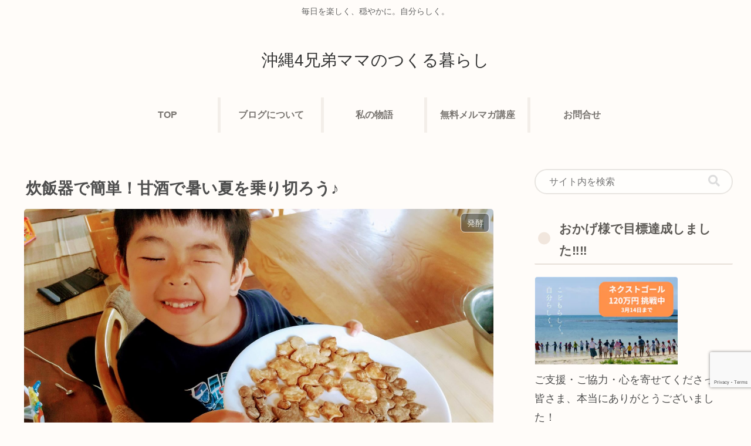

--- FILE ---
content_type: text/html; charset=utf-8
request_url: https://camp-fire.jp/projects/819031/widget
body_size: 2750
content:
<!DOCTYPE html><html class="campfire" lang="ja"><head>  <script>
    dataLayer = [];

  </script>

    <script>
      // Unique Script ID: rThFHw9yWwg=
      dataLayer.push({"facebook_conversion_api_global_event_id":"3.144.36.8_Mozilla/5.0 (Macintosh; Intel Mac OS X 10_15_7) AppleWebKit/537.36 (KHTML, like Gecko) Chrome/131.0.0.0 Safari/537.36; ClaudeBot/1.0; +claudebot@anthropic.com)_1762714353"});
    </script>

  <script>
  (function(w,d,s,l,i){w[l]=w[l]||[];w[l].push({'gtm.start':
  new Date().getTime(),event:'gtm.js'});var f=d.getElementsByTagName(s)[0],
  j=d.createElement(s),dl=l!='dataLayer'?'&l='+l:'';j.async=true;j.src=
  'https://www.googletagmanager.com/gtm.js?id='+i+dl;f.parentNode.insertBefore(j,f);
  })(window,document,'script','dataLayer','GTM-W9DRDW2');</script>



  <meta charset="UTF-8">
  <meta name="viewport" content="width=device-width, initial-scale=1.0">
  <meta http-equiv="X-UA-Compatible" content="ie=edge">

  <meta content="NOYDIR" name="ROBOTS" /><meta content="NOODP" name="ROBOTS" /><link media="handheld" rel="alternate" /><meta content="width=device-width,initial-scale=1,minimum-scale=1,maximum-scale=1,user-scalable=no" name="viewport" /><meta content="198416226868447" property="fb:app_id" /><meta content="175430739163635" property="fb:pages" /><meta content="816f5f822973010374b9945914e9fd48" name="p:domain_verify" /><meta content="IE=Edge" http-equiv="X-UA-Compatible" /><meta content="yes" name="apple-mobile-web-app-capable" /><meta content="default" name="apple-mobile-web-app-status-bar-style" /><title>クラウドファンディング - CAMPFIRE (キャンプファイヤー)</title>
<link rel="icon" type="image/x-icon" href="https://static.camp-fire.jp/assets/favicon/campfire/favicon-9a2fcda88c3b9ee0055bece880667cb2ddb73d2ef246b9c870fdf2804801a6f6.ico">
<link rel="apple-touch-icon" type="image/png" href="https://static.camp-fire.jp/assets/favicon/campfire/touch_icon-ace1ac4713fac55fc7b43b6b40ec97b43f7835b2e215b18ce489d6d0304158dd.png" sizes="152x152">
<meta name="description" content="CAMPFIRE（キャンプファイヤー）は、誰でも資金調達を実施できるクラウドファンディングです。あなたの夢をCAMPFIREで実現させましょう。プロジェクト成立件数国内No.1。">
<meta name="keywords" content="クラウドファンディング,資金調達,campfire,キャンプファイヤー,ソーシャルファンディング,クリエイター,少額出資,プレオーダー">
<meta name="translation missing: projects.widget.noindex" content="noindex, nofollow">
<meta property="og:title" content="クラウドファンディング">
<meta property="og:description" content="CAMPFIRE（キャンプファイヤー）は、誰でも資金調達を実施できるクラウドファンディングです。あなたの夢をCAMPFIREで実現させましょう。プロジェクト成立件数国内No.1。">
<meta property="og:image" content="https://static.camp-fire.jp/assets/og_image/campfire-22b6fe3798be33a0cba666414eb7affa26dd17372cd1f943bcef70857a288157.png">
<meta name="twitter:card" content="summary_large_image">
<meta name="twitter:site" content="@campfirejp">
<meta name="note:card" content="summary_large_image">

  <meta name="csrf-param" content="authenticity_token" />
<meta name="csrf-token" content="OgRggCUGKtEPGcK6XDdxFb1oyY1C7qQkN19qKB5dpwrH0Mi3imC2384vcun1uplrHeOg9-fWCceFH9a2f49VCQ" />

  <script src="https://static.camp-fire.jp/assets/application-bacaf39b50d5637f7f09cc732b169afc72aae74a8e445506709d017a8962a575.js" crossorigin="anonymous"></script>
  <script src="https://static.camp-fire.jp/assets/iscroll-776cdd6dccd8ef172a47e44a92d422ad3f8b61740f44151f4a333240481572c9.js" crossorigin="anonymous"></script>
  <script src="https://static.camp-fire.jp/assets/slick-20680523782ba1eee18ba248b635a8424289327f86a270148af7196ebdfbad8e.js" crossorigin="anonymous"></script>
  <script src="https://static.camp-fire.jp/assets/modules/multiple_images-a43a56e3abdb87bbc0ad89668eb644da7f682a4b45772a0cc86a6ef4769df9dd.js" crossorigin="anonymous"></script>
  <script src="https://static.camp-fire.jp/assets/pages/projects_show-26738f196680a9a4db26876af4870ce628fdfa5cef26701b64f818adb8b44a0c.js" crossorigin="anonymous"></script>
  <script src="https://static.camp-fire.jp/assets/themes/goodmorning/common-04024382391bb910584145d8113cf35ef376b55d125bb4516cebeb14ce788597.js" crossorigin="anonymous"></script>
  <script src="https://static.camp-fire.jp/assets/modules/qrcode-5c541c2dca6299ce296166f8ff9a6c4977d2f8cbac341569b1a5312b12105052.js" crossorigin="anonymous"></script>
  <script src="https://static.camp-fire.jp/assets/change_money_unit-6d87c47953d5890b05e24b09a46f5ceed96ff0f4c68bd76b2b9f0eec670a76a3.js" crossorigin="anonymous" defer="defer"></script>
  <script src="https://static.camp-fire.jp/assets/lazysizes.min-a12a6994abeab0df1a1df0c6afea565afbef9c001213ed7848b4967fb3bcfffb.js" crossorigin="anonymous"></script>
  <script src="https://static.camp-fire.jp/assets/google_ads/save_gclid-2fa68019df7ac56d5714c1011d3d76fb5d08db2e8a7cf023a2303c4e87641061.js" crossorigin="anonymous"></script>

  <script>
    const API_URL = "https://api.camp-fire.jp/" ;
  </script>
  <script src="https://static.camp-fire.jp/assets/goodmorning-e2949300ebeb3cff5e51.js" crossorigin="anonymous"></script>
  
  <link rel="stylesheet" href="https://static.camp-fire.jp/assets/themes/goodmorning/common-ac515041fc6b3a5e04125d7943ad4c9aa1c9dba578650579f07a8fe5f18ebad6.css" media="all" />
  <link rel="stylesheet" href="https://static.camp-fire.jp/assets/themes/goodmorning/common_patch-6d055f8ddcdc3decd7aefaf5825060bf9c450c725aaf1de11c9238d5e24df7da.css" media="all" />
  

  <!-- Clarity -->
  <script>(function(c,l,a,r,i,t,y){
  c[a]=c[a]||function(){(c[a].q=c[a].q||[]).push(arguments)};
  t=l.createElement(r);t.async=1;t.src="https://www.clarity.ms/tag/"+i;
  y=l.getElementsByTagName(r)[0];y.parentNode.insertBefore(t,y);
})(window, document, "clarity", "script", "a5vlhksc1x");</script>
</head>
<meta content="noindex" name="robots" /><script>$(function(){
  $("a").on('click',function(){
    var href = this.href + "?utm_source=cf_widget&utm_medium=widget&utm_campaign=widget";
    href = href.replace('https', 'http');
    window.open(href, '_blank');
    return false;
  });
});</script><body class="boxes-widget"><noscript><iframe src="https://www.googletagmanager.com/ns.html?id=GTM-W9DRDW2"
height="0" width="0" style="display:none;visibility:hidden"></iframe></noscript>
<div class="box-all-in"><div class="box "><div class="box-in"><div class="box-thumbnail"><a href="https://camp-fire.jp/projects/819031/view"><img class="lazyload" data-srcset="https://static.camp-fire.jp/uploads/project_version/image/1348924/medium_b55a3d2f-a555-4d0e-af94-69caa1be98cf.jpeg?ixlib=rails-2.1.4&amp;fit=max&amp;auto=format&amp;w=320 320w, https://static.camp-fire.jp/uploads/project_version/image/1348924/medium_b55a3d2f-a555-4d0e-af94-69caa1be98cf.jpeg?ixlib=rails-2.1.4&amp;fit=max&amp;auto=format&amp;w=414 414w, https://static.camp-fire.jp/uploads/project_version/image/1348924/medium_b55a3d2f-a555-4d0e-af94-69caa1be98cf.jpeg?ixlib=rails-2.1.4&amp;fit=max&amp;auto=format&amp;w=560 560w" data-src="https://static.camp-fire.jp/uploads/project_version/image/1348924/medium_b55a3d2f-a555-4d0e-af94-69caa1be98cf.jpeg?ixlib=rails-2.1.4&amp;fit=max&amp;auto=format" data-sizes="50vw"></a></div><div class="box-title"><a title="誰もが生き生きと学べる社会をめざして、沖縄シュタイナー学園の教室増設にご支援を！" href="https://camp-fire.jp/projects/819031/view"><h4>誰もが生き生きと学べる社会をめざして、沖縄シュタイナー学園の教室増設にご支援を！</h4></a><div class="sub"><p>2025年4月に新一年生を迎えるため、沖縄シュタイナー学園に新教室を増設したい！</p></div></div><div class="box-date sp-none"><div class="category"><a href="/projects/search?category=social-good"><i class="fa fa-tag"></i> ソーシャルグッド</a></div><div class="owner"><a href="/profile/genkinisurukai"><i class="fa fa-user"></i> genkinisu...</a></div></div><div class="success-summary"><span>SUCCESS</span></div><div class="overview">
<div class="total" data-js="money-unit">
<small>現在</small>1,224,221円</div>
<div class="rest">
<small>参加者</small>118人</div>
<div class="per">
<small>残り</small>終了</div>
</div></div></div></div></body></html>

--- FILE ---
content_type: text/html; charset=utf-8
request_url: https://www.google.com/recaptcha/api2/anchor?ar=1&k=6LeHJVUhAAAAAKFsma-V8vHPE3VvQhSeTykhfCZp&co=aHR0cHM6Ly9rdXJhc2hpLW9raW5hd2EuY29tOjQ0Mw..&hl=en&v=naPR4A6FAh-yZLuCX253WaZq&size=invisible&anchor-ms=20000&execute-ms=15000&cb=5uzg6f9jun5c
body_size: 45154
content:
<!DOCTYPE HTML><html dir="ltr" lang="en"><head><meta http-equiv="Content-Type" content="text/html; charset=UTF-8">
<meta http-equiv="X-UA-Compatible" content="IE=edge">
<title>reCAPTCHA</title>
<style type="text/css">
/* cyrillic-ext */
@font-face {
  font-family: 'Roboto';
  font-style: normal;
  font-weight: 400;
  src: url(//fonts.gstatic.com/s/roboto/v18/KFOmCnqEu92Fr1Mu72xKKTU1Kvnz.woff2) format('woff2');
  unicode-range: U+0460-052F, U+1C80-1C8A, U+20B4, U+2DE0-2DFF, U+A640-A69F, U+FE2E-FE2F;
}
/* cyrillic */
@font-face {
  font-family: 'Roboto';
  font-style: normal;
  font-weight: 400;
  src: url(//fonts.gstatic.com/s/roboto/v18/KFOmCnqEu92Fr1Mu5mxKKTU1Kvnz.woff2) format('woff2');
  unicode-range: U+0301, U+0400-045F, U+0490-0491, U+04B0-04B1, U+2116;
}
/* greek-ext */
@font-face {
  font-family: 'Roboto';
  font-style: normal;
  font-weight: 400;
  src: url(//fonts.gstatic.com/s/roboto/v18/KFOmCnqEu92Fr1Mu7mxKKTU1Kvnz.woff2) format('woff2');
  unicode-range: U+1F00-1FFF;
}
/* greek */
@font-face {
  font-family: 'Roboto';
  font-style: normal;
  font-weight: 400;
  src: url(//fonts.gstatic.com/s/roboto/v18/KFOmCnqEu92Fr1Mu4WxKKTU1Kvnz.woff2) format('woff2');
  unicode-range: U+0370-0377, U+037A-037F, U+0384-038A, U+038C, U+038E-03A1, U+03A3-03FF;
}
/* vietnamese */
@font-face {
  font-family: 'Roboto';
  font-style: normal;
  font-weight: 400;
  src: url(//fonts.gstatic.com/s/roboto/v18/KFOmCnqEu92Fr1Mu7WxKKTU1Kvnz.woff2) format('woff2');
  unicode-range: U+0102-0103, U+0110-0111, U+0128-0129, U+0168-0169, U+01A0-01A1, U+01AF-01B0, U+0300-0301, U+0303-0304, U+0308-0309, U+0323, U+0329, U+1EA0-1EF9, U+20AB;
}
/* latin-ext */
@font-face {
  font-family: 'Roboto';
  font-style: normal;
  font-weight: 400;
  src: url(//fonts.gstatic.com/s/roboto/v18/KFOmCnqEu92Fr1Mu7GxKKTU1Kvnz.woff2) format('woff2');
  unicode-range: U+0100-02BA, U+02BD-02C5, U+02C7-02CC, U+02CE-02D7, U+02DD-02FF, U+0304, U+0308, U+0329, U+1D00-1DBF, U+1E00-1E9F, U+1EF2-1EFF, U+2020, U+20A0-20AB, U+20AD-20C0, U+2113, U+2C60-2C7F, U+A720-A7FF;
}
/* latin */
@font-face {
  font-family: 'Roboto';
  font-style: normal;
  font-weight: 400;
  src: url(//fonts.gstatic.com/s/roboto/v18/KFOmCnqEu92Fr1Mu4mxKKTU1Kg.woff2) format('woff2');
  unicode-range: U+0000-00FF, U+0131, U+0152-0153, U+02BB-02BC, U+02C6, U+02DA, U+02DC, U+0304, U+0308, U+0329, U+2000-206F, U+20AC, U+2122, U+2191, U+2193, U+2212, U+2215, U+FEFF, U+FFFD;
}
/* cyrillic-ext */
@font-face {
  font-family: 'Roboto';
  font-style: normal;
  font-weight: 500;
  src: url(//fonts.gstatic.com/s/roboto/v18/KFOlCnqEu92Fr1MmEU9fCRc4AMP6lbBP.woff2) format('woff2');
  unicode-range: U+0460-052F, U+1C80-1C8A, U+20B4, U+2DE0-2DFF, U+A640-A69F, U+FE2E-FE2F;
}
/* cyrillic */
@font-face {
  font-family: 'Roboto';
  font-style: normal;
  font-weight: 500;
  src: url(//fonts.gstatic.com/s/roboto/v18/KFOlCnqEu92Fr1MmEU9fABc4AMP6lbBP.woff2) format('woff2');
  unicode-range: U+0301, U+0400-045F, U+0490-0491, U+04B0-04B1, U+2116;
}
/* greek-ext */
@font-face {
  font-family: 'Roboto';
  font-style: normal;
  font-weight: 500;
  src: url(//fonts.gstatic.com/s/roboto/v18/KFOlCnqEu92Fr1MmEU9fCBc4AMP6lbBP.woff2) format('woff2');
  unicode-range: U+1F00-1FFF;
}
/* greek */
@font-face {
  font-family: 'Roboto';
  font-style: normal;
  font-weight: 500;
  src: url(//fonts.gstatic.com/s/roboto/v18/KFOlCnqEu92Fr1MmEU9fBxc4AMP6lbBP.woff2) format('woff2');
  unicode-range: U+0370-0377, U+037A-037F, U+0384-038A, U+038C, U+038E-03A1, U+03A3-03FF;
}
/* vietnamese */
@font-face {
  font-family: 'Roboto';
  font-style: normal;
  font-weight: 500;
  src: url(//fonts.gstatic.com/s/roboto/v18/KFOlCnqEu92Fr1MmEU9fCxc4AMP6lbBP.woff2) format('woff2');
  unicode-range: U+0102-0103, U+0110-0111, U+0128-0129, U+0168-0169, U+01A0-01A1, U+01AF-01B0, U+0300-0301, U+0303-0304, U+0308-0309, U+0323, U+0329, U+1EA0-1EF9, U+20AB;
}
/* latin-ext */
@font-face {
  font-family: 'Roboto';
  font-style: normal;
  font-weight: 500;
  src: url(//fonts.gstatic.com/s/roboto/v18/KFOlCnqEu92Fr1MmEU9fChc4AMP6lbBP.woff2) format('woff2');
  unicode-range: U+0100-02BA, U+02BD-02C5, U+02C7-02CC, U+02CE-02D7, U+02DD-02FF, U+0304, U+0308, U+0329, U+1D00-1DBF, U+1E00-1E9F, U+1EF2-1EFF, U+2020, U+20A0-20AB, U+20AD-20C0, U+2113, U+2C60-2C7F, U+A720-A7FF;
}
/* latin */
@font-face {
  font-family: 'Roboto';
  font-style: normal;
  font-weight: 500;
  src: url(//fonts.gstatic.com/s/roboto/v18/KFOlCnqEu92Fr1MmEU9fBBc4AMP6lQ.woff2) format('woff2');
  unicode-range: U+0000-00FF, U+0131, U+0152-0153, U+02BB-02BC, U+02C6, U+02DA, U+02DC, U+0304, U+0308, U+0329, U+2000-206F, U+20AC, U+2122, U+2191, U+2193, U+2212, U+2215, U+FEFF, U+FFFD;
}
/* cyrillic-ext */
@font-face {
  font-family: 'Roboto';
  font-style: normal;
  font-weight: 900;
  src: url(//fonts.gstatic.com/s/roboto/v18/KFOlCnqEu92Fr1MmYUtfCRc4AMP6lbBP.woff2) format('woff2');
  unicode-range: U+0460-052F, U+1C80-1C8A, U+20B4, U+2DE0-2DFF, U+A640-A69F, U+FE2E-FE2F;
}
/* cyrillic */
@font-face {
  font-family: 'Roboto';
  font-style: normal;
  font-weight: 900;
  src: url(//fonts.gstatic.com/s/roboto/v18/KFOlCnqEu92Fr1MmYUtfABc4AMP6lbBP.woff2) format('woff2');
  unicode-range: U+0301, U+0400-045F, U+0490-0491, U+04B0-04B1, U+2116;
}
/* greek-ext */
@font-face {
  font-family: 'Roboto';
  font-style: normal;
  font-weight: 900;
  src: url(//fonts.gstatic.com/s/roboto/v18/KFOlCnqEu92Fr1MmYUtfCBc4AMP6lbBP.woff2) format('woff2');
  unicode-range: U+1F00-1FFF;
}
/* greek */
@font-face {
  font-family: 'Roboto';
  font-style: normal;
  font-weight: 900;
  src: url(//fonts.gstatic.com/s/roboto/v18/KFOlCnqEu92Fr1MmYUtfBxc4AMP6lbBP.woff2) format('woff2');
  unicode-range: U+0370-0377, U+037A-037F, U+0384-038A, U+038C, U+038E-03A1, U+03A3-03FF;
}
/* vietnamese */
@font-face {
  font-family: 'Roboto';
  font-style: normal;
  font-weight: 900;
  src: url(//fonts.gstatic.com/s/roboto/v18/KFOlCnqEu92Fr1MmYUtfCxc4AMP6lbBP.woff2) format('woff2');
  unicode-range: U+0102-0103, U+0110-0111, U+0128-0129, U+0168-0169, U+01A0-01A1, U+01AF-01B0, U+0300-0301, U+0303-0304, U+0308-0309, U+0323, U+0329, U+1EA0-1EF9, U+20AB;
}
/* latin-ext */
@font-face {
  font-family: 'Roboto';
  font-style: normal;
  font-weight: 900;
  src: url(//fonts.gstatic.com/s/roboto/v18/KFOlCnqEu92Fr1MmYUtfChc4AMP6lbBP.woff2) format('woff2');
  unicode-range: U+0100-02BA, U+02BD-02C5, U+02C7-02CC, U+02CE-02D7, U+02DD-02FF, U+0304, U+0308, U+0329, U+1D00-1DBF, U+1E00-1E9F, U+1EF2-1EFF, U+2020, U+20A0-20AB, U+20AD-20C0, U+2113, U+2C60-2C7F, U+A720-A7FF;
}
/* latin */
@font-face {
  font-family: 'Roboto';
  font-style: normal;
  font-weight: 900;
  src: url(//fonts.gstatic.com/s/roboto/v18/KFOlCnqEu92Fr1MmYUtfBBc4AMP6lQ.woff2) format('woff2');
  unicode-range: U+0000-00FF, U+0131, U+0152-0153, U+02BB-02BC, U+02C6, U+02DA, U+02DC, U+0304, U+0308, U+0329, U+2000-206F, U+20AC, U+2122, U+2191, U+2193, U+2212, U+2215, U+FEFF, U+FFFD;
}

</style>
<link rel="stylesheet" type="text/css" href="https://www.gstatic.com/recaptcha/releases/naPR4A6FAh-yZLuCX253WaZq/styles__ltr.css">
<script nonce="9LX9URicWFJrwYqeyrC6Uw" type="text/javascript">window['__recaptcha_api'] = 'https://www.google.com/recaptcha/api2/';</script>
<script type="text/javascript" src="https://www.gstatic.com/recaptcha/releases/naPR4A6FAh-yZLuCX253WaZq/recaptcha__en.js" nonce="9LX9URicWFJrwYqeyrC6Uw">
      
    </script></head>
<body><div id="rc-anchor-alert" class="rc-anchor-alert"></div>
<input type="hidden" id="recaptcha-token" value="[base64]">
<script type="text/javascript" nonce="9LX9URicWFJrwYqeyrC6Uw">
      recaptcha.anchor.Main.init("[\x22ainput\x22,[\x22bgdata\x22,\x22\x22,\[base64]/TChnLEkpOnEoZyxbZCwyMSxSXSwwKSxJKSxmYWxzZSl9Y2F0Y2goaCl7dSgzNzAsZyk/[base64]/[base64]/[base64]/[base64]/[base64]/[base64]/[base64]/[base64]/[base64]/[base64]/[base64]/[base64]/[base64]\x22,\[base64]\\u003d\\u003d\x22,\x22wow3w4cJMUzDjMOgw6tZFHbCmMKvdSPDu0IIwrDCozzCt0DDlwU4wq7Dhy/DvBVYHnhkw6LCqD/ClsKpXRNmUsObHVbCqMOLw7XDpgXCk8K2U2Vrw7JGwqJFTSbCqC/DjcOFw5UPw7bChCrDnhh3wrfDpxlNKGYgwooQwoTDsMOlw5ASw4dMWcO4anEhMxJQTE3Cq8Khw4cRwpI1w5PDssO3OMK+YcKODl3CpXHDpsOqSx0xMEhOw7RbMX7DmsK1XcKvwqPDgH7CjcKLwrnDpcKTwpzDkArCmcKkW3jDmcKNwq/DrsKgw7rDn8OPJgfCoGDDlMOEw4TCq8OJT8Kxw47Dq0ouGAMWYMOCb0NNKcOoF8OJClt7wpfCl8OiYsKwX1owwpDDjlMAwrAMGsK8wojCpW0hw5keEMKhw7PCt8Ocw5zCgMKBEsKIYyJUARbDksOrw6oZwqtzQHoXw7rDpHLDpsKuw5/CjcOQwrjCicOxwr0QV8K/ch/CuXvDisOHwohGIcK/[base64]/DnlPDv8OzwqcNdMK9Z8KJw59qEsK4P8Otw4XCiWfCgcO4w5A1bMOVcSk+GcORw7nCt8OEw67Cg1Nnw457wp3CuEweODp/[base64]/DnBlNw7zClCfCvWpowpbDjhnCvnNyw5vDj0Qow7MXw5rDjDzCihEZw6HCsj9FAXZeUX7DqBMNLMOIakvCqcOYTcO4wo19LMKuwpDChcO9wq7CrCPCtkASbRc8E1sZw73DryFNfTfCuDJJwrbCusOhw4BSP8OZworDuhsnK8KJHg7CjGDCgW4bwqHCtsKYLCxFw4/[base64]/DmBg5woLCjzUvCUZ7wpdgJMKiM8KRw5DCsFjDmFLCu8KbfcK9FltKHxQTw4nDrcK3w4fCj3poayTDjgINLMOcejQoWjPDhh/[base64]/w7LCl8KEw4TCqsO1MjRTw69swo9iPy7ChsKgw7AwwrVowqtTNR3DscKsKSc/AAfCtsKBGcOLwq7Dj8Oob8K2w5A/N8Kuwr8awoTCrsKrT1pxwqVpw7UmwqIyw4fCocKGXcKawpR9ZyjCkGwJw6QjdhEqwpkwwr/DhMK8wrvCi8Kww4YWwrh/A1zDgMKiw5nDqkTCtMKscMKQw4/DhsKvW8K1OcO3FgTDvMK/R1LDtsKsHsO1d2PCtcOQNMOEw5p3AMKaw7XCg2h3wqsQYzRYwrzDr2HDq8OrwpjDqsKpOStfw7TDssOFwr/Cn1fCkQdhwp9yY8OwasO/[base64]/AUA/fhwKIyrCpsOFFMOuw7VtCsKYw65IPXzClB7CgVvCqUXCmcOaeQbDusOpP8KPw401bcKWDCvCgMKUBikRSsKCEApWw6ZDdMK+UwfDusO1wrTCmDN3dsKoWTMfwp8VwrXCpMOeDMKqdMOJw6NXwqzDqsOGw4DDu1JGGMO+wqsZwrnDplN3wp/DuzLCnMK9wqwCwpDDozHDuRtbw7h7XsOzw7PCj1HCjsK7wrXDrMO7w7ISFMOlwqg/CcKwbcKlVMOOwoHDiiw0w41ePko4B34yUDLDn8K3EizDqMOcSMOCw5DCoUXDuMKbfi0nL8KiY2QWZcOqGRnDtFwjHcK7w7/CtcKUdnzCtWbCusO/wrvCnMKlXcKKw4rDoC/CusK/w4VMw4QrNSzDvjZKwqVgwoRiHUB1wprCp8KrEMOMR1TDnFcvwq7DhcO6w7bDnmltw6/DrMKjUsKmcRoCTxrDoGFSYsKowoHCoU0yaX9/QV7CsWHDniUlwpYxGl3DoxjDpm9bI8K+w6TCn2/ChMKeQnVZw5NnZHlhw6fDlsO7w4Uiwp4Bw75BwqXDgwofahTCokY4ScK1OsK/w7vDjgTCmjjChwokFMKGwpNuLhfCosOFw5jCoQbCkMKUw6/Dukl/LnjDhzrDvsKowqJ4w6XCrHdxwp7Dj2cMw7bDjWoaE8KWGMKWKMKTw48Jw5XDmcKMK2jDg0rDo2/CjR/DgGzDmDvCoFbClsO2LcKMHMOHLcKiYwXCsGdpw63DgEQmEHszFiPDpmXCkz/CocKnSUBPw6BzwrcBw7zDrMOBWHAVw7LCvcK3wr/DisOKwpfDuMORRHTCkBQ7DsOLwrXDr0gLwq8BMWvCrT5dw7jCi8KAZhbCucK7RsOfw5nDvCooN8OMwrPDo2dPaMKJwpcPw7B/wrLDriTDi2AxKcKbwrg7w4A/wrUpSsOmDi7Ch8OvwocKH8KpOcKKbRXCqMKCDQZ5w6Yzw6jDpcKjXCnCu8Oxb8OTYcKpbcO/b8KFFcOsw47CjA9Fw4h0U8O4a8K5wqVRwolhZ8OzXcO/[base64]/Cg3sCwq3CklAvw6zCl2pCdlPDnlHDvMOSwqTCtMKkwoZLDn4Nw7bCiMK1OcOIw74bw6TDrMOLw4PCrsKlCMOhwr3Cn30SwopbGjBiw680Z8OEfDdSw7ktwqTCsGEMw4PChsKIEQ8LcT7DvCvCvMO4w5HCmcKNwrlIL0scworDs33CssK5WWZ0w5nCm8Ktw6YEMEY2w5/DhkXCoMKfwpAsHMKMQ8Kdwo3Csl/DmsO6wq1cwrwUB8Oxw6YTe8KUw5vCgsKWwo3Cq2fDpsKRwoVswoN8wpxjXMO5w5N4wpnDjxpeKATDusO4w7oHbR01w5/[base64]/IVhgwpHCosKpDsKtWBvCvn/CmcOzwrgNYU/DngHCoMOQw43Dhw4La8OUw58owr4pw5cvUhRRDB0bwoXDkjcREMKXwphQwpw/wrXDpcKfw73Dti4CwpI4w4c1RW0owoJQwpdFwrnDgjhMw73CosOVwqZnZcOBAsOcwrYfw4PClyrDq8OXw5nDhcKtwqgTYsOJw6EfXsKDwrDDgsKowolCSsKfw7Fqwr/Cn3XCo8ObwpAXHMK6WXR4wpPCiMKbWcK/PllzX8O1w5JHIMOkdsKXwq0oLToYT8OQMMK1w4lROMO5CsOpw51ww7nCgg/DqsOnw63CkljDmMOeEAfCgsKdEMK0NsOSw7jDpChWBMK5w4fDm8KsM8OOw70XwpnCtTc+w5o7U8KhwpbCtMOeR8OlaE/Cs0w2fx9SbyTDmALCt8KxPk9CwpLCiXwqwoTCssK4w73DpcKuCULCg3fDpSTCrzEXEMOFdgkxwrDDj8KaL8OVRj4oYsO5w5pKw4HDmsOmWsKFX3fDqknCj8KVKcO2LcKBw7ZIw7DCmBEqQ8K1w4ZOwoFwwqpgw5wWw5oKwr3DhcKNYWzDh1t0FnnCqE/DgT4wXgw8wqEVw7XDjMOiwroDRMKSCRRbOsO1S8KDVMKEw5k/wp8KGsOGDH4ywoDDk8Otw4LDjDpbBmjCry1RHMKrUE/Cql/[base64]/[base64]/Di2Exd8Ohw4DDjsO4w5xpVMKCPsO9b8KCwrvCmQZXDMOTw4rDsV/DnsOsXB4CwojDgzByMcOCYGjCmsKdw5hiwqcWwqvDvC8Qw57DkcOhwqfDpywyw4zDl8O1JjtKw5jCjcOJcsKSwp0OIHd5w5wPw6TDlG9awo7ChDZ/WzzDuw3ClCXDgcKpBcOywoBrLSbChUHDhA/CnxfDhlshw7RuwqFSw4bCuCDDlmfCqMO6fG3Cj3TDtsKGMsKCJCV1FXjCmkowworCuMOkw6XCiMO5wr3DqDvCsTbDjWrDrADDvMKKQMKUwpt1wrY4KHEowq3CiGUdw4ctBWhxw4JzA8KqHBbDvQpOwqd3e8K+L8Ozwp8vw6/DvcOUWcO3CcOwMn5ww5/DisKbA3kcW8K0w7E1wqbDgx/DqmDDpMK8wpJNfAETOnwzwqYCw758w5lIw5p8O2BIHXbCgCMXwoN+wq9Pwq/CiMOVw4zDni7DocKcGybCghTDncKSwqJEwrUPXR7Ct8K4XixqUmRCDyPDtHFqw7bDrMO8OMOYCcK5QTwNw44kwpXDgsKIwrlHI8OqwpVbY8OAw58Hw6o/[base64]/KcOdw6Q3b15Aw59dw7jCgiDCscKEwqBiTkbDgsKfD0bCghp7w557AiZnCTtEwqHDpcOew5/CqsK3w6rDr3nCvFhHQMO5w4BJYcONbUrCkUAuwrPDqcOLw5jCgcKVw7PCkyfCvyrCqsKbwoMpw7/DhcOTdjlRMcKCwp3Cl27Dn2XCjALCgsOrGjBBRx5fGhVfw4o2w4dJwonCmMKqwq9Pw7PDlwbCoWHDsnIYVMKsNhpsWMKXVsKow5DDsMK+fxRHw7XDoMOIwpRdw6zCtsK/V2PDlsK9Qj/CmWkhwq8kbsKNQRVKw5ohw4ocwpbCq2zDmTV2wr/DqcO2w68VUMO4wr/ChcKowqDDn3HClQtvYi7Co8OYRgYLwopbw5V2w7LDuE1/B8KXDFQlZBnChMKqwrLCtkkfwpRoA0ksDhZKw7d8KDofw5x2w6ZJYQByw6jDh8KEw5jDm8OEw49TS8OmwofCqsOEOA3DkXnDgsOoSsOQPsOlw6zDjcO2djoEdUrClFN8M8Ogd8K+dmEnSkoTwrVrwpPCicKgQTcwEcK+wpfDh8OdCMOhwpjDmMOSHG/DoHxXw4ogKlZiw6ZxwqLDocKiP8KVXD4hYMKXwo9EU1dMQEPDjsOCw5cXw47DilvDngsCUHp/woAawqnDrcO/[base64]/CmsKPNFzCuMK5SMKoNhPDpwfDsMODw5DCtcK4NSpew4hVwrVqOFVAZsOPEMKXwqbCqsO0KDbDt8OMwrYbwoY6w5Ufwr/ChsKPJMO0w7rDhivDo1rCiMKWD8KiIR45w4XDlcKeworCgzFew4fCucOvw6EkFMOpPsOqHcOAdyFQScOhw4nCkQgqaMOECGxvX3nCr0bDtcOxD1hsw77Dklt0wqZgDizDuxJtwpfDvxjClmVjfX5Pwq/DpXtZGsOXwoULwojCuSUuw4vCviUvRMOMR8KRN8O8KMOfcFzDjiddw43CnTjCnxhVY8OMw7Azwq/CvsOhBsOyWE/Dn8OqM8OnbsO9wqPDm8KTHzhGXsOBw6bClmfCn1wJwocXU8KgwqnCtsOvAS4BcMKfw4TDjncOfsO1w7jCu3/DrsOlw5xdcntZwpvDrnPCrsOvw7AhwqzDlcK7worDgmRaenLCjMK2dcK3w4fCn8O8wqMUwovCtcK2NnrDg8K0WR7Cm8OMUS/CoSPChMOZYhbCnDjDh8KWw4R1IsOvfcKCLMKuABvDucKLRsOhA8OLVMK5wqjDq8KoWA4uw57CkMOKAhLCq8OGAMK/LcOsw6l7woRmecOWw4zDscO3ZsOeNRbCtGzCkMOWwrMvwqFSw4h0w4HCvXPDv3PCiwjCiDHDjsOxUcOSwp/ChsODwo/DusO/[base64]/OcKqwoI6GRoLKlQha34cZMOiL3nDqlvCpSkOwr9ZwoPDjsKsD2IJwod0dcKIwrTClcKXw7TCk8OEw7jDk8OpIsOWwqQ2w4LCkUrDgMKYW8OpUcOpehvDnQ9hw7cRMMOswqnDoUd/wrYEBsKYJALCvcOFw6NWwonCpFEHw4PCqlsjw7PDvw1WwoFiw5o7IGrCj8OjKMKxw480wojCg8Kjw7vCtkrDo8KoZMKrw7/[base64]/CsBIZw6bCgcOTGSjCgWdIRsKXUA/DhmgZHVQEEsOgJk0jb2PDsmPDrWTDhMKWw4bDn8O4Q8OmH2nDhcKsfUR0I8KDw4pdAQLDu1hxE8KYw5vClsK/[base64]/CqcOiwpwrwrhWw7UXJDjDsVzCpcKPKVdtwqTCpS3Cg8KTwrE8L8ONw4LCkl4xKsKeMgrCrsODe8KNw7J/[base64]/Dsn4oCwLDlU0twqBZwqnDjMKWXsKRPMK/FMO8w53DucOfwrh4w4xPw5/DpWvCtTY5fEVLw74Kw5XCtxtlTEAVSy1Gw7owM1RUDsOEwq/Ci33CmAxWSsO6w6onwoMMwofDj8ODwqo4OkPDkcKzMXbCnR8Mwp9jwqXCgcKnX8Kcw6h5wrzCrHhWRcOTw7XDv1nDozHDjMK5w6lmwplgclFow6fDj8KGw7PDuUdrworCucKzwpUZbmF0wpjDmTfChj53wrzDnC3DnxRgwpfDmg/CiTwvw6vCkmzDhMO+DcKuaMOjwojCsQLCkMOhe8OManISwofCtVXCq8KWwpjDoMKfS8OxwofDgkFkFMOAw5/DusKODsOfw6rCjcKYBsORw6snw6RHbmsBTcOARcK3wot0w5wxw5pREmNtOD/CmTjDkMO2woEpw49UwpjDi39cEV3CoHQUFcKUPGJsZsKIOsKvwqbCmsK0wqXDmkoiFsOSwozDp8OIaRDChDMCwprDmcOZF8KOKUQSw7TDgwtsdxEBw7oPwpoTMMOeFcKDGSLDmcKJfX/[base64]/DgV8OVMO3w47DnXMeT3sawonDpUESwpbDvnQ/[base64]/[base64]/DvynCt2nDo8KzPcKYw6vClsORG8Ohw5TChipbwoA/[base64]/w75tBDFDwrLDjcKETwhfSkvDuMOswpjCkA5RbsOsw6zDicO1w6vCsMKAFFvDhmLDtcKAIsO6w7s/[base64]/w6xVHcK9w6DDm8KdLB0Nwo5sDsKCCcOtwpQiZn3Cu2ovWsKEejfDlcOjFcODwpZtGcKqw4/[base64]/b8OQWsO3J8KbfhRmwqLDhmMAw5EhGFDCn8O+w6cIW0tpw7QmwofCh8KzIcKSITQ1fl3ChsKbVsOjZ8OCbG49MGbDkMKRb8OHw5vDliTDtHxYRHHDlhIte24aw4nDlzXDpTzDt3/CvsObw4jCi8OuIMKjOMOGwoY3cVNhIcKow7TCjMKcdsORFVJCCMOZw5ttw5LDkj9IwojDlMKzwqEmwo8jw6rCvB7Cn1vDvX/Dt8KcFcKGTklFwrDDgGTDkBcybGnCqQ7Ci8Ogwo7Dg8OdZWRCwo7DqcOvaFHCssOYw7ERw7N0esKBDcOUIcKyw5RDHMOKw65rwoLDint/UQJ2EsOxwpppMMOTZjMiNUYiaMK0YcORwoQww504wqd7eMKtNsKvNcOGSlnCqg8Zw4lKw7fCj8KLRTYTasK9woATNkfDgn7CoGLDnzxCIXXDqHoTa8K4dMKrW3/CsMKBwqPCpETDocOMw7JLThRsw4JTw5zDvTFXw6bDkQEDRgvDt8KZBiNfw5Rxw6chw4XCow5iwqDDvMKMCS8ROyBAw58vwrfDpyYeFMOuVj90w4bCh8OIAMOMBHDDmMKIAsK8w4TDoMOiI25WPGZJw6jCuT5OwpLCqMKxw7nCgMO2HX/DjlVcAVIfw5TCiMKtNSkgwqfCgMKgA0M3QcOMKTpXwqRTwoBxRMO3w6NjwqPClCXCmsOLAMOEKUQYK3goKMKww4pObcKhw6JfwqFwXlYsw4fDr29lwrnDqUPDpsK7HcKcwoZiYsKHFMO2W8O+wrDCh3R9wpHCqsOww4Zrw7/Dl8OKw5bCll3CjsOaw5MLMRLDqMOeYQI9NcOZw7U3w6V0WiAQw5dLwoJjAzjDr1NCOsKPEcKoVcOcwrgHw4wXwpXDgn11TWnCrmAQw6t7LChOEsKkw6nDoiJNZVPDu17Cv8OfJsONw7/[base64]/CsRwpfMK3H38jQmHDthoHanAFw6jCm8O6PSpyT33DscO2wp00XCcgVFrCvMODwqLCtcKww5rCo1XDpMOXw6rChmZ/wofDm8OGwqbCqcKMdXrDhcKaw59Ww6Anw4fDo8O4w55Vw4hyMFlnFcOpOHHDhiTCjMObZcK+LMKww5XDhsOCMsOvw5ZaPcOfPXnChBIew40iZ8OGXcKLfVYFw4hbIsKRDm/Dk8K4WRTDhMKnEMOdU3DCoEJwBAvCtDbChWRkAMOgJmdRwpnDszLCrcODwow9w7wzwp/Dn8KJw58DdEDDnsOhwpLDikXDqsKlUsK7w5bDqhnCimDDucO/[base64]/CjsOnJFzCjy0zw5TCmMOfw7Zjw5JDw7Y1VMKSw4hgwrfDjUnDrX4BeDdxwrzCrcKkRsO6P8OhF8KMwqXCr37CkS3DnMKPZCgsGg/CpRJMFsOwIDRvWsKfOcO1NxYpNlYfe8KwwqU9w6tGwr/[base64]/CkHowwpfDpsO4CFhgwpLCpGPCiTbCgGbDjXFowqslw7s/w58EPgFAOVJ2ccOwKcORwqk3w43DqXh8LR0Hw7TCrcKvPMOiA1RZwo3Dm8Kmw7fDiMObwoQsw4bDs8OjPMKJw7zDuMK7NlIBw4DCtzHCkCHDumfCgz/CjG/[base64]/[base64]/X8KNwqzDpsKsasOkay5iDDkwwoDChETCuMOPw6fCncO+UcK7KQrDixhgwrrCnsOAwqjCnsKTGi/Cl2g5wo/[base64]/KRtIIsOIKcO1w6BNWiVGwoJWw5DDncOCw6wQwp/DjQh6w43CuEsIw6vDnMOHGiTCi8Oxwpp9w47DvDLDkUPDl8KVw5R5wrjCpHvDvsOcw7sIV8OPdXPDrMKUw5hkGMKfOsKVwptFw7N+AcOAwoZwwoEOF0zCtTsdw7pMUzvCiz9kJCLDmwnDg04NwodYw6zDnUZqYMObYsKuBx/CtMODwrrCo2siwoXDt8OiX8OoI8KPJV0MwoHDkcKYNcKBw7kNwqE1wpDDoR3CmRIrWGZvWMOIw7hPbMOLw67Dl8OYw4c0FhkWw6PCpB3CssKmHVBkK2XCghjDtRAPQVpbw73DmU8DTsKUR8OsLwPCq8KPw6/[base64]/Dl8Osf0jDpjDCigDDsARSwoJ2wopIwojDlyVEwoPCsWdKw5TDuhTCqGzCmgLDicKDw4M0w7/DncKJFAvCu3XDgEd1DXrDrsOiwrXCvMKhAsKCw7Jmw4LDhD0yw5jCuXcAQ8KLw4nCgMKVGcKbw4MjwoPDlMOCGMKVwq7CpAzCl8OXNE5OElROw47CshPCh8K+wqVUw7XCicKjwpjCqsK4w5QIBSE8wpQ+wrx0JRcLWcK0LlbChSRyVcOfwoQ2w4hNw4HCmx/CtMOtYUzCgsKFwro9wrh3IsOpw7rCj3xbVsKwwqx2MSTCrggrw5jDmw3ClsK1JsKJEsOaOMODw6ZjwpzClsOpOsOywoHCsMKNdlU1woQEwoDDmMOVR8O6w7h/w5/Ds8OTwogMWwLCocKSYMKvScKvNj5WwqRQKHgnwqnChMKjw7laVcKEBcOUNsKJwrHDuHLCkWJzw4XDlMKow5DDsQbCk2kAw6kjRn/CsBFfbsO4w7tow43DmMKWRCgSHcOKEsOJw4rDksKiwo3CjcOaKirDvMORbMKxw4bDiEvCuMKpCWpEwqETw6/DvsKMw6pyPsKYZArClsKZw4nDtGjDjsO6KsOHwoRDdEYKJF1vbmQEwp3DsMKWAnZow5TCligAw4oze8K3w5/CqMK4w6fCih40ISwjThFoS2FawrDCgSgOXMOWw68bw5bCuTV6UsKJK8KzV8KzwpfCosOhAW96WCfDo0ckbMOVIH7ChSZDwrfDtsOAScK7w7jDn3jCusKxwqIWwpJlQcKqw5TCjsOcw5RPw47DpsKywpDDmS/ClAjCqivCo8OGw5PDiTXCosObwqLDmsK6CkUCw6pWw7N/S8KDSwjDjsO9fC/[base64]/LMKQwoHCp33CgcO6wq0iWsOIJMK1wq1+GcKNesKrwrjDtw1Lw4I8S2TDlcOKQ8OETMOVwqBEw7TCpsOWPFxqPcKBMcOncsKSBCJRHMK8wrnCqz/DisOawrVdDcKRKl9lbsOxw4/[base64]/CtWxFZsOPOcO5wochA0UswrESwqLCvGdaBMOSU8K3YXXDgydWcMO1wo7Cm8OGEMOlw5BZw4bDii0yHWosV8OyB1/CtcOGw6IaNcOYwo88LFY9w4TDmcOEwo/Dv8OCPsKcw50Pf8KIwrnDnjTCqcKcD8Kww5otw4HDphA6STrDlsKCR3JvQsOsAjkRBi7DohfCtcOQw53DsFc/PSIvCiTCl8OYR8KuZD82wpERdMKdw7ZxVsOrE8OpwoRsO2NnwqDDpsOYSBvDscKAwpdUw5fDpcKTw4zCpEPCvMOBw7FDdsKeQ0DDt8OGw6/Djk1dGsKUw7hfwrPCrihIw6vCuMO0w4rDmMO0wp4+w67Dh8KZw54wKCFmNBQwTwDCgQFpJzYfZzZTwqcRw7AZKMOrw49SCmHDgsKDFMKuwrgzw7sjw5/DvMK5VSNuFGrDlRcBwr7Dtl9fw7/DvMKMRsOvMEfDrcKQRgLDgU4FInLDiMKUwqs5TMOpw51Kwrljwq5ow7vDosKVWsOPwr4Hw6ZwRMOlO8Ofw4/DiMKSI3N/w5fCgi0bc3RxV8KVcT9swqPDoVjCnDV6T8KUacKsbzXCt0jDlMObw6/CtMOhw6crE1zCkjxnwpV/cD9SAsOMSn5gTH3CqTV7aVNERFhhBW0EF0rCqEcKA8K0w6dVw6nCosOrJcOUw4Eww7xUcH7CtsO/[base64]/[base64]/[base64]/Dv8OvDVTDgz7DpwHDgyjCgXBFwr0hAEXCoWTCrVcBNcKHw6bDtsKaUQDDpVNOw6XDlsO/wo99CXTDkMKIGsKSGsOAwoZJJwrCmcKDbzrDpMKHCEUeEcKuw4fCh0jCncKdworDhz/CqDldw4zDkMKQEcKDw6zCrsKIw4/[base64]/[base64]/Cg13ChsOgD8KTw4IFDCbDsRHCqsOZwovDtsK5w6fCqizCi8OCwp7Di8O1woPCncOdNcKKVV8jGR3CpcOkw4TDqhdEcTpnMsOHCAs9wrDDuT3DrMOcwpzCt8O4w5bDuAHDoxsUwqvDkDLClHY7w7PDj8K3fcKSwoHDnMOkw6FNwpNIw4/DiE8owpQBwpR/SsOSwrrDicObHsKIwrzCtQ7CscKHwp3Cm8KZWHTCt8O7w6Yaw59Nw5wmw5wWw5vDjlHClcKmwpzDgcKvw6LChcONw6dLwqbDiS/DtFIFwrfDiSvDn8OQKiYcCQ3DuADChjZRWipTw4jDhcK9wp3DqcOaJcO7JGN2w71Vw55ow5bDksKGw4AXT8KgdV1qJsOYw4k/w684XQVww7cEVsOVw4Y0wr/CvsK1w4k1wofCscO8ZMOMMcKtRMKmw5XDqMOmwrgxSw4fJG42T8KDw4zDmMOzwq/CqsOEwohYwrcwamclQ2zCin14w4EJFsOswobCjA7DgMKYfATCssKsw6HDjMKJeMOaw6HDtcKyw7jDpxDDkD45wo/[base64]/DucKaG3FwT8O8w6t0Pm4mwocLBDfCtgYNcMOZwq8Fw6dZY8OAV8KpXD8Uw5bCgSRyBRcXd8OQw4UfVMK/w5bCtl8Ewr3CosOzw5AJw6g7wpPDjsKQwoLCicOLOFLDo8KIwqV0wr5/woZ3wrcuR8KwcMOKw6Iaw4w6Gj3ChyXCkMK8U8OiSysFwrsoYsOcWivCuBo1asOfP8K1X8KHacOcw6HDsMKYw4vCnsKMf8OYTcOGw5zCi2cywq/DvhbDqsK3aFjCglUOMcOQW8KXwoXCj3ZROcKIdsOQwoJzF8KiaDVwbiLCj1s6w4fDiMO9wrdiwolCMVpxFWDCvU/DocKLw7onWE9SwrfDok7DsF9CWwAEbsO6woBnCg1aWcOFw43DisOiRsKtwqFxBEklC8O2w7cJLsKxw6rDoMKPAsOzABR9w6zDplXDjsODBA3CtsOgDXZyw4HDrX/CvkzDk3FKwoQywqhZw5xhwr/CjDzCkBXDlCZ7w7MUw7Yqw6zCncKMwqrCoMKjFkvDrcKtQRRaw4ZvwrRdwpd+w7EDGnN7w7/CkcOJwrzCgsOCwp9dThVBwoZFIFfCnMOBw7LCiMOZwoRaw4oKLgsXMjguVQcHw6h2wrvCv8KHwrDDtwDDt8Kcw4PDmyZow5BAwpRpw63Cj3nDicKOwr/DocKzw6LCp149QcO1C8Kdw5tfIcKgwrzDlMOUI8O+YMKHwoLCqXg+w5d4w7/DgcOFBsOHFmnCrcOwwr1twq7Du8OQw4TDglM6w6jDuMOVwpF0wqDCvQlhw5RwBcOuw77DjMKDZjHDuMOvw5NLfMOsZ8OTwobDnTrDmDdtwoTDql4nwq5HNMObwrgaOsOtTcOBWBRewptIFMOvfMKfaMKTecKSJcKVYDcQwoVAwrnDnsOfwo3CvsKfA8OIbcO/fcKIwqTCml8MCMK2JMOGOsO1woQYw7fCsErDnwpDwoFYamjDmWJpB2fCtcKdwqcew5MUUcOHd8KiwpTDssKcKF3DhMOFT8OuUgcYCcKNSx1hP8OUwrkKwp/[base64]/Cj8KFw6hfwqZwUMKyw5ElwqzCucOywpFywrrDlMOfw4vCvljCgA0owqvClTTCtxpBUmRILWkdw4w/[base64]/w4fDgCNuClJfEnTDohHDosO/wp5qwrAYUMKbwpvCgMKDw5wywqYCw6Uwwo0nwqkiU8KjHcKtFcKNSsKyw4poN8OAa8KIwpPClAbDj8OkN0HDssOLw51lw514BUdUSzbDhmZFw5nCp8OPSHAvworChiLDsCYxX8K0QmdbXiZaH8KsZA1KBMOYasO7ZUbDjcOxRn3DisKTwpVUP2XDrcK+wpDDsW/DtEXDlHNQwr3CgMKqNMOIe8KyfE7DpsObSMOxwo/CpAnCn2BMwpzCsMKyw4vDhkjDjyvChcOWP8KSRkdKK8OMw4PDg8K0w4Ysw4rDg8KhfsKDwqAzwptDKXzDk8K7w5RlYRBswpx/[base64]/Dp8O5w4x8McK/[base64]/CkjQPw6nDhsOBwrvCtwLCpQMQIcK/[base64]/DucKcJS06cMKyPGo1YMOEIU3DscKMw73DkFRNKTZcw5jCpMOHw4J9wqjDuWjCtGxDwq7CuxVgwr4QQB0HaknCp8Kyw5/Cs8KSw7AtEAHCmjxcwrlQDcKXQ8KWwpHCjCAVazbCtz7DsDM9w6Iqw7/DkB5+VEtSLcKsw7pSw488wo48w73DoRzDuwzCisK2wrrDsA4PbcKTw4HCik1+McOHw6jCs8Kkw6XDoTjCmWNdfsOdJ8KRYMKVw5PDmcKsDydGw6fCv8OLJDs1aMKzezDCv2JVwp9cDgxzesKwNVjCiVPDjMOxAMOUAhDCin0GUcKeRMOUw6rCqlBKRcOswpfDtsK/w73Dq2ZfwqdGbMOdw7Y0XWHCoi4OAFJNwp0uwrQqOsKJFhEFa8OrURfDrXA4TMOgw5ESwqLCv8OnYMKmw77DvsKHw6swQTXCvcOCw7TCpXjCtCgHwpA1w6Zsw6PDqyrCqsOmQ8Osw4c3L8KaZ8KOwrhgPcO8w6NWw7HDl8O5w5jCsi/Cullub8Oaw4A6JgnDg8K8IsKLc8ONeCAVHHHCtMO3aDkhSMOKScKKw6YsMXDDjkAMBhgpwodBw4ALRsK1XcKWw7LCqA/Cq1Rpcl/DihrDjsKBLcKySRwww5YBUTrCg2hCwoEsw4nDicKrEnLDohLDn8KJQMK6VMOEw5prccKHL8KPTW3DqzpCEsONwp/ClQkWw5TCo8KOWsK1FMKgRW1Bw7lpw6RVw6coJiErSlHDuQzCscOoKg85w43CvcOAwo3ClDh4w6Ubwq/[base64]/w7vDmcKBw6BRw40sw49nGRnCmBzCh0cPX8OWYsKkRMO8w5fDlhg/w7tPTUnClxIGwpQWCirCm8KBw5vDpcODwprDhRAew77CmcKQW8OFw69hwrc6CcKfwostGMKFw5/Dv1rCtMOJw5fDmFZuYMOPwoZAYSnDn8KVCnPDhMOSPXpxagbCkV3CrW9Pw7scR8KiX8Oaw6LCtsKAAw/DmMOWwpLDoMKSwp1sw6N1asKPwrLCuMKww4HDvmjCpsKHAgZFEmjDvsOHw6EHBztLwr7DhGcrGsKMw4JIYMKtQUvDowzCiXrDvkAVCWzDusOmwqRKC8O/EmzCusK9DkNxwpDDpMKOwp7Do2TDokpDw6kQWcKFZcO0aTE/[base64]/Cs017ZEsUPiN5eSBfwofDksOcAsOuWRzCt2HDhMO3wrTDv1zDk8K9wpV7IDXDnktFw5RCZsOWw6cawqlJHkvDusO1D8OpwoZjWTIDw6bDrMOPXyzCk8O/w7PDpX7DosKmKF0Sw7dmw6cBKMOkwoRZDnXChxw6w51YXMK+WXzCvxvCgG/CiBxmG8KrcsKnb8O2AsO8SsOAw5ArFyhFFQTDuMO4RBzCo8KWw53Dhk7CmsO4w7FWfC/DlDDCk1t2wq00WsKTHsO8w7t/DBFAasKRwqF+LcOrbkPDgiTDhBgrEnUcbsKiwqolU8OuwqNrwqw2w6LCpFcqwph/SEDDqsOjNMKNJxzDk0xNXVXDq2vChMOJecOsHCQgWnPDtsOFwozDsCHChiM6wqrCon/CpMKTw6/DlsOTF8OGwpnDs8KkVworP8KowoDDukN0w73Dk0LDscKnIVDDsXNHfEkNw6jCqX7Cn8K/wp7DtGBcwo4+w7BWwqgyL3jDrBHChcK8w6TDqcKzYsKjWmpMVinCgMKxFxHDvXcowprCsl5gw4xzM1xiUgVXwr7CusKmCicfwr/CoVNFwokBwrDDisO7WTXClcKWwqTCj0jDsRNHw5XCvMKWDsOHwrnCuMOLw5xywphXbcOtDsKZIcOpwqDChsKxw53CmlHCuxzDmcOZd8KSw4nChsKEUsOiwo1hYhvCghnDrnRTwqvCmkp5wrLDgMKZNsOeV8KXNmPDq0HClcKnOsKFwpNWwovDt8K9wrDDhy1nFMOWBn/CkVTClAPCn3bDrywhw7I/RsK7w7jDucOvwoFAShTCiXVraEDDscOkJcKXazRBw7UnU8OiRsOKwpXCksOHEyHDl8KHwqvCqzVHwpXCu8OYHMOue8OuJxrCh8OdbMOtcSUkw5sjw6jCncORHcKdGsKcwpDDvC7CnU9Zw6DDshfCqCVgwrXDuxVRw7p8Zk8lwqgpw79fXWnDpxfDosKbw53CgX/CqMKGaMOyRGJHD8KRI8KDw6XDsFrCqcKPM8KGO2fCm8Kawo3Ds8KVDxLCjsOBf8KSwrMfwpHDucOYwr7CmMOGTGnCu1jCicKLw58awojClcKkPzJUVHNJw6vCuE1AMQ/[base64]/w6lQc8KkZHBpwp/Cs8KuKB/DtcKPc8KVw6xKwqUXfzhSwrnCtQzDtypXw60Nw4o1dcO6wqcbNRnCuMK0P0s2w4jCq8KNw4/DrsKzwrHDtFLChRTDoF7DuEzDosKkW0jCglYoQsKTw5pxw7rCuUvDjsOqEmLDtWXDncOyAsOqC8KEwoPCjXsuw7gjwp4QFMKiwpdbwqrDn2TDhsKxIVHCtQQuOcORD0nCnAonAGZERsKowrbCoMO/w65hLF7Dg8K3TD1vw7QeCAbDjnPCi8KXS8K7WMOPc8K/[base64]/Ch3xzw6NYAQEAZRfDkFx1P8OfwqYcw5HClcKBw6jCgF4UcMKIRsOYBGFeO8Kww4ttw7HDtAF2wo5uwpRNw4jDgARpN0h9J8OVw4LDkDjDv8OCw4zCrA/DtnvDmAFBwqjDlRoGwqXDghEnK8OdOFUyFMKsWMKSKhjDssOTNsOxwpDDiMK+NAgcwohIMBFSw4EGw4HCicONwoDDrirDpcOpw4kSRcKBRl3Cr8KUUkd7w6XCmxzCiMOqEsKfRAZ0ISDCpcO3w6bDtDXCm3vDhsKfwrAKN8KxwrrDpWbDji8KwpswKcKYw5/DpMO3w7/CgMK8QBzDqMORRQjCvxlVRsKhw64LdGVYLBo7w51Ww55Ac2Mpwp7CoMOid3HCt3gRSMOWYkfDrsKwJcOIwocjOGDDt8Kef3/CusK8J2RjfsOdE8KDAsKuw5rCqMOUw45QfsOVGcOJw4YALGDDlcKeLG3CtTl7wqMzw6AZN3vCh2N/wpUQNyTCtiPCi8KZwqgUw5VyCcKmVsK6UMOscsOcw43Dq8ORw7bCgGcVw7M4K1d2S1QaWMKBHMKBcMKGBcOMbiFdw6Qwwr/Dt8OYEcO5IcOSwrNCQ8OAwpUGwpjDicOEwogJw5RIwrXCnihkWnDDksKLRMOrwp7DssKLbsKwZMOFcl/Dp8KfwqjChUggw5PDr8K/CMKZw7J0MMKpw7TCoicHDUcSw7MkSV3Chl5Yw5HDk8Kpwo4+w5jCi8OswpPDq8KHNGHDlzXCoi/[base64]/CoUw\\u003d\x22],null,[\x22conf\x22,null,\x226LeHJVUhAAAAAKFsma-V8vHPE3VvQhSeTykhfCZp\x22,0,null,null,null,0,[21,125,63,73,95,87,41,43,42,83,102,105,109,121],[7241176,257],0,null,null,null,null,0,null,0,null,700,1,null,1,\[base64]/tzcYADoGZWF6dTZkEg4Iiv2INxgAOgVNZklJNBoZCAMSFR0U8JfjNw7/vqUGGcSdCRmc4owCGQ\\u003d\\u003d\x22,0,0,null,null,1,null,0,1],\x22https://kurashi-okinawa.com:443\x22,null,[3,1,1],null,null,null,1,3600,[\x22https://www.google.com/intl/en/policies/privacy/\x22,\x22https://www.google.com/intl/en/policies/terms/\x22],\x2214dfeXgEa7ZOar9YrjXF564JgNyd3xNKCEP+L6Gdr5k\\u003d\x22,1,0,null,1,1762717954631,0,0,[195,206],null,[197,163,64],\x22RC-BXvwen_9U_H29A\x22,null,null,null,null,null,\x220dAFcWeA6mY9ccq-NOKhgi0_YhNdglvxrehDItAFD8HsURxs24VI08xom0UPqmi_VQS-tHUDupiw2iL4Gr9lgXmQ3k5HH0NJRHqQ\x22,1762800754621]");
    </script></body></html>

--- FILE ---
content_type: text/css; charset=utf-8
request_url: https://kurashi-okinawa.com/wp-content/cache/autoptimize/autoptimize_single_23553deb8718adf9287372dbe1d2d306.php?ver=6.8.3&fver=20220717050622
body_size: 346
content:
@charset "UTF-8";
/*!
Theme Name: Cocoon Child
Description: Cocoon専用の子テーマ
Theme URI: https://wp-cocoon.com/
Author: わいひら
Author URI: https://nelog.jp/
Template:   cocoon-master
Version:    1.1.3
*/
@media screen and (max-width:600px){.widget-entry-cards.card-large-image .a-wrap{width:49%;display:inline-flex}}@media screen and (max-width:480px){.widget-entry-cards.card-large-image .a-wrap{width:auto;display:inline-flex}}@media screen and (min-width:600px) and (max-width:781px){.article .wp-block-columns :nth-child(odd):nth-last-child(2){margin-bottom:18px}}.widget-entry-cards.card-large-image .a-wrap{font-size:95%;text-align:left;padding:.5em}.home .article h1{display:none}.home .post-date{display:none}.home .post-update{display:none}.home.page .sns-share{display:none}.home.page .sns-follow{display:none}.home.page .author-info{display:none}.widget-entry-cards.card-large-image .a-wrap{width:49%;height:auto;display:inline-flex}

--- FILE ---
content_type: text/css
request_url: https://static.camp-fire.jp/assets/themes/goodmorning/common-ac515041fc6b3a5e04125d7943ad4c9aa1c9dba578650579f07a8fe5f18ebad6.css
body_size: 26008
content:
/*! sanitize.css v8.0.0 | CC0 License | github.com/csstools/sanitize.css */@import url("https://fonts.googleapis.com/icon?family=Material+Icons");@import url("https://fonts.googleapis.com/icon?family=Material+Icons+Outlined");/*!
 *  Font Awesome 4.7.0 by @davegandy - http://fontawesome.io - @fontawesome
 *  License - http://fontawesome.io/license (Font: SIL OFL 1.1, CSS: MIT License)
 */@import url("https://fonts.googleapis.com/css2?family=Fredericka+the+Great&display=swap");@import url("https://fonts.googleapis.com/css2?family=Old+Standard+TT&display=swap");@font-face{font-family:'FontAwesome';src:url("https://static.camp-fire.jp/assets/fontawesome-webfont-82ff0fe46a6f60e0ab3c4a9891a0ae0a1f7b7e84c625f55358379177a2dcb202.eot");src:url("https://static.camp-fire.jp/assets/fontawesome-webfont-82ff0fe46a6f60e0ab3c4a9891a0ae0a1f7b7e84c625f55358379177a2dcb202.eot?#iefix") format("embedded-opentype"),url("https://static.camp-fire.jp/assets/fontawesome-webfont-fa79d127baca4558a0b973f5f514b90fc5ef43314c41095f5cb285ffaa0a4029.woff2") format("woff2"),url("https://static.camp-fire.jp/assets/fontawesome-webfont-c9a0a23a23a3f6f7165cba218b40483a0b1750d92b49c40842f1d8f566f5f421.woff") format("woff"),url("https://static.camp-fire.jp/assets/fontawesome-webfont-2794b002e3568f5abce8991e2431ca79e0ce84a08ea1268884b4e097b62762a6.ttf") format("truetype"),url("https://static.camp-fire.jp/assets/fontawesome-webfont-67c6c8e9ffb0fcd7c7c64eaff12a298abf5b54a54b54f0e6c4c49161dba62d6d.svg#fontawesomeregular") format("svg");font-weight:normal;font-style:normal}.fa{display:inline-block;font:normal normal normal 14px/1 FontAwesome;font-size:inherit;text-rendering:auto;-webkit-font-smoothing:antialiased;-moz-osx-font-smoothing:grayscale}.fa-lg{font-size:1.33333333em;line-height:0.75em;vertical-align:-15%}.fa-2x{font-size:2em}.fa-3x{font-size:3em}.fa-4x{font-size:4em}.fa-5x{font-size:5em}.fa-fw{width:1.28571429em;text-align:center}.fa-ul{padding-left:0;margin-left:2.14285714em;list-style-type:none}.fa-ul>li{position:relative}.fa-li{position:absolute;left:-2.14285714em;width:2.14285714em;top:0.14285714em;text-align:center}.fa-li.fa-lg{left:-1.85714286em}.fa-border{padding:.2em .25em .15em;border:solid 0.08em #eeeeee;border-radius:.1em}.fa-pull-left{float:left}.fa-pull-right{float:right}.fa.fa-pull-left{margin-right:.3em}.fa.fa-pull-right{margin-left:.3em}.pull-right{float:right}.pull-left{float:left}.fa.pull-left{margin-right:.3em}.fa.pull-right{margin-left:.3em}.fa-spin{-webkit-animation:fa-spin 2s infinite linear;animation:fa-spin 2s infinite linear}.fa-pulse{-webkit-animation:fa-spin 1s infinite steps(8);animation:fa-spin 1s infinite steps(8)}@-webkit-keyframes fa-spin{0%{-webkit-transform:rotate(0deg);transform:rotate(0deg)}100%{-webkit-transform:rotate(359deg);transform:rotate(359deg)}}@keyframes fa-spin{0%{-webkit-transform:rotate(0deg);transform:rotate(0deg)}100%{-webkit-transform:rotate(359deg);transform:rotate(359deg)}}.fa-rotate-90{-ms-filter:"progid:DXImageTransform.Microsoft.BasicImage(rotation=1)";-webkit-transform:rotate(90deg);transform:rotate(90deg)}.fa-rotate-180{-ms-filter:"progid:DXImageTransform.Microsoft.BasicImage(rotation=2)";-webkit-transform:rotate(180deg);transform:rotate(180deg)}.fa-rotate-270{-ms-filter:"progid:DXImageTransform.Microsoft.BasicImage(rotation=3)";-webkit-transform:rotate(270deg);transform:rotate(270deg)}.fa-flip-horizontal{-ms-filter:"progid:DXImageTransform.Microsoft.BasicImage(rotation=0, mirror=1)";-webkit-transform:scale(-1, 1);transform:scale(-1, 1)}.fa-flip-vertical{-ms-filter:"progid:DXImageTransform.Microsoft.BasicImage(rotation=2, mirror=1)";-webkit-transform:scale(1, -1);transform:scale(1, -1)}:root .fa-rotate-90,:root .fa-rotate-180,:root .fa-rotate-270,:root .fa-flip-horizontal,:root .fa-flip-vertical{-webkit-filter:none;filter:none}.fa-stack{position:relative;display:inline-block;width:2em;height:2em;line-height:2em;vertical-align:middle}.fa-stack-1x,.fa-stack-2x{position:absolute;left:0;width:100%;text-align:center}.fa-stack-1x{line-height:inherit}.fa-stack-2x{font-size:2em}.fa-inverse{color:#ffffff}.fa-glass:before{content:"\f000"}.fa-music:before{content:"\f001"}.fa-search:before{content:"\f002"}.fa-envelope-o:before{content:"\f003"}.fa-heart:before{content:"\f004"}.fa-star:before{content:"\f005"}.fa-star-o:before{content:"\f006"}.fa-user:before{content:"\f007"}.fa-film:before{content:"\f008"}.fa-th-large:before{content:"\f009"}.fa-th:before{content:"\f00a"}.fa-th-list:before{content:"\f00b"}.fa-check:before{content:"\f00c"}.fa-remove:before,.fa-close:before,.fa-times:before{content:"\f00d"}.fa-search-plus:before{content:"\f00e"}.fa-search-minus:before{content:"\f010"}.fa-power-off:before{content:"\f011"}.fa-signal:before{content:"\f012"}.fa-gear:before,.fa-cog:before{content:"\f013"}.fa-trash-o:before{content:"\f014"}.fa-home:before{content:"\f015"}.fa-file-o:before{content:"\f016"}.fa-clock-o:before{content:"\f017"}.fa-road:before{content:"\f018"}.fa-download:before{content:"\f019"}.fa-arrow-circle-o-down:before{content:"\f01a"}.fa-arrow-circle-o-up:before{content:"\f01b"}.fa-inbox:before{content:"\f01c"}.fa-play-circle-o:before{content:"\f01d"}.fa-rotate-right:before,.fa-repeat:before{content:"\f01e"}.fa-refresh:before{content:"\f021"}.fa-list-alt:before{content:"\f022"}.fa-lock:before{content:"\f023"}.fa-flag:before{content:"\f024"}.fa-headphones:before{content:"\f025"}.fa-volume-off:before{content:"\f026"}.fa-volume-down:before{content:"\f027"}.fa-volume-up:before{content:"\f028"}.fa-qrcode:before{content:"\f029"}.fa-barcode:before{content:"\f02a"}.fa-tag:before{content:"\f02b"}.fa-tags:before{content:"\f02c"}.fa-book:before{content:"\f02d"}.fa-bookmark:before{content:"\f02e"}.fa-print:before{content:"\f02f"}.fa-camera:before{content:"\f030"}.fa-font:before{content:"\f031"}.fa-bold:before{content:"\f032"}.fa-italic:before{content:"\f033"}.fa-text-height:before{content:"\f034"}.fa-text-width:before{content:"\f035"}.fa-align-left:before{content:"\f036"}.fa-align-center:before{content:"\f037"}.fa-align-right:before{content:"\f038"}.fa-align-justify:before{content:"\f039"}.fa-list:before{content:"\f03a"}.fa-dedent:before,.fa-outdent:before{content:"\f03b"}.fa-indent:before{content:"\f03c"}.fa-video-camera:before{content:"\f03d"}.fa-photo:before,.fa-image:before,.fa-picture-o:before{content:"\f03e"}.fa-pencil:before{content:"\f040"}.fa-map-marker:before{content:"\f041"}.fa-adjust:before{content:"\f042"}.fa-tint:before{content:"\f043"}.fa-edit:before,.fa-pencil-square-o:before{content:"\f044"}.fa-share-square-o:before{content:"\f045"}.fa-check-square-o:before{content:"\f046"}.fa-arrows:before{content:"\f047"}.fa-step-backward:before{content:"\f048"}.fa-fast-backward:before{content:"\f049"}.fa-backward:before{content:"\f04a"}.fa-play:before{content:"\f04b"}.fa-pause:before{content:"\f04c"}.fa-stop:before{content:"\f04d"}.fa-forward:before{content:"\f04e"}.fa-fast-forward:before{content:"\f050"}.fa-step-forward:before{content:"\f051"}.fa-eject:before{content:"\f052"}.fa-chevron-left:before{content:"\f053"}.fa-chevron-right:before{content:"\f054"}.fa-plus-circle:before{content:"\f055"}.fa-minus-circle:before{content:"\f056"}.fa-times-circle:before{content:"\f057"}.fa-check-circle:before{content:"\f058"}.fa-question-circle:before{content:"\f059"}.fa-info-circle:before{content:"\f05a"}.fa-crosshairs:before{content:"\f05b"}.fa-times-circle-o:before{content:"\f05c"}.fa-check-circle-o:before{content:"\f05d"}.fa-ban:before{content:"\f05e"}.fa-arrow-left:before{content:"\f060"}.fa-arrow-right:before{content:"\f061"}.fa-arrow-up:before{content:"\f062"}.fa-arrow-down:before{content:"\f063"}.fa-mail-forward:before,.fa-share:before{content:"\f064"}.fa-expand:before{content:"\f065"}.fa-compress:before{content:"\f066"}.fa-plus:before{content:"\f067"}.fa-minus:before{content:"\f068"}.fa-asterisk:before{content:"\f069"}.fa-exclamation-circle:before{content:"\f06a"}.fa-gift:before{content:"\f06b"}.fa-leaf:before{content:"\f06c"}.fa-fire:before{content:"\f06d"}.fa-eye:before{content:"\f06e"}.fa-eye-slash:before{content:"\f070"}.fa-warning:before,.fa-exclamation-triangle:before{content:"\f071"}.fa-plane:before{content:"\f072"}.fa-calendar:before{content:"\f073"}.fa-random:before{content:"\f074"}.fa-comment:before{content:"\f075"}.fa-magnet:before{content:"\f076"}.fa-chevron-up:before{content:"\f077"}.fa-chevron-down:before{content:"\f078"}.fa-retweet:before{content:"\f079"}.fa-shopping-cart:before{content:"\f07a"}.fa-folder:before{content:"\f07b"}.fa-folder-open:before{content:"\f07c"}.fa-arrows-v:before{content:"\f07d"}.fa-arrows-h:before{content:"\f07e"}.fa-bar-chart-o:before,.fa-bar-chart:before{content:"\f080"}.fa-twitter-square:before{content:"\f081"}.fa-facebook-square:before{content:"\f082"}.fa-camera-retro:before{content:"\f083"}.fa-key:before{content:"\f084"}.fa-gears:before,.fa-cogs:before{content:"\f085"}.fa-comments:before{content:"\f086"}.fa-thumbs-o-up:before{content:"\f087"}.fa-thumbs-o-down:before{content:"\f088"}.fa-star-half:before{content:"\f089"}.fa-heart-o:before{content:"\f08a"}.fa-sign-out:before{content:"\f08b"}.fa-linkedin-square:before{content:"\f08c"}.fa-thumb-tack:before{content:"\f08d"}.fa-external-link:before{content:"\f08e"}.fa-sign-in:before{content:"\f090"}.fa-trophy:before{content:"\f091"}.fa-github-square:before{content:"\f092"}.fa-upload:before{content:"\f093"}.fa-lemon-o:before{content:"\f094"}.fa-phone:before{content:"\f095"}.fa-square-o:before{content:"\f096"}.fa-bookmark-o:before{content:"\f097"}.fa-phone-square:before{content:"\f098"}.fa-twitter:before{content:"\f099"}.fa-facebook-f:before,.fa-facebook:before{content:"\f09a"}.fa-github:before{content:"\f09b"}.fa-unlock:before{content:"\f09c"}.fa-credit-card:before{content:"\f09d"}.fa-feed:before,.fa-rss:before{content:"\f09e"}.fa-hdd-o:before{content:"\f0a0"}.fa-bullhorn:before{content:"\f0a1"}.fa-bell:before{content:"\f0f3"}.fa-certificate:before{content:"\f0a3"}.fa-hand-o-right:before{content:"\f0a4"}.fa-hand-o-left:before{content:"\f0a5"}.fa-hand-o-up:before{content:"\f0a6"}.fa-hand-o-down:before{content:"\f0a7"}.fa-arrow-circle-left:before{content:"\f0a8"}.fa-arrow-circle-right:before{content:"\f0a9"}.fa-arrow-circle-up:before{content:"\f0aa"}.fa-arrow-circle-down:before{content:"\f0ab"}.fa-globe:before{content:"\f0ac"}.fa-wrench:before{content:"\f0ad"}.fa-tasks:before{content:"\f0ae"}.fa-filter:before{content:"\f0b0"}.fa-briefcase:before{content:"\f0b1"}.fa-arrows-alt:before{content:"\f0b2"}.fa-group:before,.fa-users:before{content:"\f0c0"}.fa-chain:before,.fa-link:before{content:"\f0c1"}.fa-cloud:before{content:"\f0c2"}.fa-flask:before{content:"\f0c3"}.fa-cut:before,.fa-scissors:before{content:"\f0c4"}.fa-copy:before,.fa-files-o:before{content:"\f0c5"}.fa-paperclip:before{content:"\f0c6"}.fa-save:before,.fa-floppy-o:before{content:"\f0c7"}.fa-square:before{content:"\f0c8"}.fa-navicon:before,.fa-reorder:before,.fa-bars:before{content:"\f0c9"}.fa-list-ul:before{content:"\f0ca"}.fa-list-ol:before{content:"\f0cb"}.fa-strikethrough:before{content:"\f0cc"}.fa-underline:before{content:"\f0cd"}.fa-table:before{content:"\f0ce"}.fa-magic:before{content:"\f0d0"}.fa-truck:before{content:"\f0d1"}.fa-pinterest:before{content:"\f0d2"}.fa-pinterest-square:before{content:"\f0d3"}.fa-google-plus-square:before{content:"\f0d4"}.fa-google-plus:before{content:"\f0d5"}.fa-money:before{content:"\f0d6"}.fa-caret-down:before{content:"\f0d7"}.fa-caret-up:before{content:"\f0d8"}.fa-caret-left:before{content:"\f0d9"}.fa-caret-right:before{content:"\f0da"}.fa-columns:before{content:"\f0db"}.fa-unsorted:before,.fa-sort:before{content:"\f0dc"}.fa-sort-down:before,.fa-sort-desc:before{content:"\f0dd"}.fa-sort-up:before,.fa-sort-asc:before{content:"\f0de"}.fa-envelope:before{content:"\f0e0"}.fa-linkedin:before{content:"\f0e1"}.fa-rotate-left:before,.fa-undo:before{content:"\f0e2"}.fa-legal:before,.fa-gavel:before{content:"\f0e3"}.fa-dashboard:before,.fa-tachometer:before{content:"\f0e4"}.fa-comment-o:before{content:"\f0e5"}.fa-comments-o:before{content:"\f0e6"}.fa-flash:before,.fa-bolt:before{content:"\f0e7"}.fa-sitemap:before{content:"\f0e8"}.fa-umbrella:before{content:"\f0e9"}.fa-paste:before,.fa-clipboard:before{content:"\f0ea"}.fa-lightbulb-o:before{content:"\f0eb"}.fa-exchange:before{content:"\f0ec"}.fa-cloud-download:before{content:"\f0ed"}.fa-cloud-upload:before{content:"\f0ee"}.fa-user-md:before{content:"\f0f0"}.fa-stethoscope:before{content:"\f0f1"}.fa-suitcase:before{content:"\f0f2"}.fa-bell-o:before{content:"\f0a2"}.fa-coffee:before{content:"\f0f4"}.fa-cutlery:before{content:"\f0f5"}.fa-file-text-o:before{content:"\f0f6"}.fa-building-o:before{content:"\f0f7"}.fa-hospital-o:before{content:"\f0f8"}.fa-ambulance:before{content:"\f0f9"}.fa-medkit:before{content:"\f0fa"}.fa-fighter-jet:before{content:"\f0fb"}.fa-beer:before{content:"\f0fc"}.fa-h-square:before{content:"\f0fd"}.fa-plus-square:before{content:"\f0fe"}.fa-angle-double-left:before{content:"\f100"}.fa-angle-double-right:before{content:"\f101"}.fa-angle-double-up:before{content:"\f102"}.fa-angle-double-down:before{content:"\f103"}.fa-angle-left:before{content:"\f104"}.fa-angle-right:before{content:"\f105"}.fa-angle-up:before{content:"\f106"}.fa-angle-down:before{content:"\f107"}.fa-desktop:before{content:"\f108"}.fa-laptop:before{content:"\f109"}.fa-tablet:before{content:"\f10a"}.fa-mobile-phone:before,.fa-mobile:before{content:"\f10b"}.fa-circle-o:before{content:"\f10c"}.fa-quote-left:before{content:"\f10d"}.fa-quote-right:before{content:"\f10e"}.fa-spinner:before{content:"\f110"}.fa-circle:before{content:"\f111"}.fa-mail-reply:before,.fa-reply:before{content:"\f112"}.fa-github-alt:before{content:"\f113"}.fa-folder-o:before{content:"\f114"}.fa-folder-open-o:before{content:"\f115"}.fa-smile-o:before{content:"\f118"}.fa-frown-o:before{content:"\f119"}.fa-meh-o:before{content:"\f11a"}.fa-gamepad:before{content:"\f11b"}.fa-keyboard-o:before{content:"\f11c"}.fa-flag-o:before{content:"\f11d"}.fa-flag-checkered:before{content:"\f11e"}.fa-terminal:before{content:"\f120"}.fa-code:before{content:"\f121"}.fa-mail-reply-all:before,.fa-reply-all:before{content:"\f122"}.fa-star-half-empty:before,.fa-star-half-full:before,.fa-star-half-o:before{content:"\f123"}.fa-location-arrow:before{content:"\f124"}.fa-crop:before{content:"\f125"}.fa-code-fork:before{content:"\f126"}.fa-unlink:before,.fa-chain-broken:before{content:"\f127"}.fa-question:before{content:"\f128"}.fa-info:before{content:"\f129"}.fa-exclamation:before{content:"\f12a"}.fa-superscript:before{content:"\f12b"}.fa-subscript:before{content:"\f12c"}.fa-eraser:before{content:"\f12d"}.fa-puzzle-piece:before{content:"\f12e"}.fa-microphone:before{content:"\f130"}.fa-microphone-slash:before{content:"\f131"}.fa-shield:before{content:"\f132"}.fa-calendar-o:before{content:"\f133"}.fa-fire-extinguisher:before{content:"\f134"}.fa-rocket:before{content:"\f135"}.fa-maxcdn:before{content:"\f136"}.fa-chevron-circle-left:before{content:"\f137"}.fa-chevron-circle-right:before{content:"\f138"}.fa-chevron-circle-up:before{content:"\f139"}.fa-chevron-circle-down:before{content:"\f13a"}.fa-html5:before{content:"\f13b"}.fa-css3:before{content:"\f13c"}.fa-anchor:before{content:"\f13d"}.fa-unlock-alt:before{content:"\f13e"}.fa-bullseye:before{content:"\f140"}.fa-ellipsis-h:before{content:"\f141"}.fa-ellipsis-v:before{content:"\f142"}.fa-rss-square:before{content:"\f143"}.fa-play-circle:before{content:"\f144"}.fa-ticket:before{content:"\f145"}.fa-minus-square:before{content:"\f146"}.fa-minus-square-o:before{content:"\f147"}.fa-level-up:before{content:"\f148"}.fa-level-down:before{content:"\f149"}.fa-check-square:before{content:"\f14a"}.fa-pencil-square:before{content:"\f14b"}.fa-external-link-square:before{content:"\f14c"}.fa-share-square:before{content:"\f14d"}.fa-compass:before{content:"\f14e"}.fa-toggle-down:before,.fa-caret-square-o-down:before{content:"\f150"}.fa-toggle-up:before,.fa-caret-square-o-up:before{content:"\f151"}.fa-toggle-right:before,.fa-caret-square-o-right:before{content:"\f152"}.fa-euro:before,.fa-eur:before{content:"\f153"}.fa-gbp:before{content:"\f154"}.fa-dollar:before,.fa-usd:before{content:"\f155"}.fa-rupee:before,.fa-inr:before{content:"\f156"}.fa-cny:before,.fa-rmb:before,.fa-yen:before,.fa-jpy:before{content:"\f157"}.fa-ruble:before,.fa-rouble:before,.fa-rub:before{content:"\f158"}.fa-won:before,.fa-krw:before{content:"\f159"}.fa-bitcoin:before,.fa-btc:before{content:"\f15a"}.fa-file:before{content:"\f15b"}.fa-file-text:before{content:"\f15c"}.fa-sort-alpha-asc:before{content:"\f15d"}.fa-sort-alpha-desc:before{content:"\f15e"}.fa-sort-amount-asc:before{content:"\f160"}.fa-sort-amount-desc:before{content:"\f161"}.fa-sort-numeric-asc:before{content:"\f162"}.fa-sort-numeric-desc:before{content:"\f163"}.fa-thumbs-up:before{content:"\f164"}.fa-thumbs-down:before{content:"\f165"}.fa-youtube-square:before{content:"\f166"}.fa-youtube:before{content:"\f167"}.fa-xing:before{content:"\f168"}.fa-xing-square:before{content:"\f169"}.fa-youtube-play:before{content:"\f16a"}.fa-dropbox:before{content:"\f16b"}.fa-stack-overflow:before{content:"\f16c"}.fa-instagram:before{content:"\f16d"}.fa-flickr:before{content:"\f16e"}.fa-adn:before{content:"\f170"}.fa-bitbucket:before{content:"\f171"}.fa-bitbucket-square:before{content:"\f172"}.fa-tumblr:before{content:"\f173"}.fa-tumblr-square:before{content:"\f174"}.fa-long-arrow-down:before{content:"\f175"}.fa-long-arrow-up:before{content:"\f176"}.fa-long-arrow-left:before{content:"\f177"}.fa-long-arrow-right:before{content:"\f178"}.fa-apple:before{content:"\f179"}.fa-windows:before{content:"\f17a"}.fa-android:before{content:"\f17b"}.fa-linux:before{content:"\f17c"}.fa-dribbble:before{content:"\f17d"}.fa-skype:before{content:"\f17e"}.fa-foursquare:before{content:"\f180"}.fa-trello:before{content:"\f181"}.fa-female:before{content:"\f182"}.fa-male:before{content:"\f183"}.fa-gittip:before,.fa-gratipay:before{content:"\f184"}.fa-sun-o:before{content:"\f185"}.fa-moon-o:before{content:"\f186"}.fa-archive:before{content:"\f187"}.fa-bug:before{content:"\f188"}.fa-vk:before{content:"\f189"}.fa-weibo:before{content:"\f18a"}.fa-renren:before{content:"\f18b"}.fa-pagelines:before{content:"\f18c"}.fa-stack-exchange:before{content:"\f18d"}.fa-arrow-circle-o-right:before{content:"\f18e"}.fa-arrow-circle-o-left:before{content:"\f190"}.fa-toggle-left:before,.fa-caret-square-o-left:before{content:"\f191"}.fa-dot-circle-o:before{content:"\f192"}.fa-wheelchair:before{content:"\f193"}.fa-vimeo-square:before{content:"\f194"}.fa-turkish-lira:before,.fa-try:before{content:"\f195"}.fa-plus-square-o:before{content:"\f196"}.fa-space-shuttle:before{content:"\f197"}.fa-slack:before{content:"\f198"}.fa-envelope-square:before{content:"\f199"}.fa-wordpress:before{content:"\f19a"}.fa-openid:before{content:"\f19b"}.fa-institution:before,.fa-bank:before,.fa-university:before{content:"\f19c"}.fa-mortar-board:before,.fa-graduation-cap:before{content:"\f19d"}.fa-yahoo:before{content:"\f19e"}.fa-google:before{content:"\f1a0"}.fa-reddit:before{content:"\f1a1"}.fa-reddit-square:before{content:"\f1a2"}.fa-stumbleupon-circle:before{content:"\f1a3"}.fa-stumbleupon:before{content:"\f1a4"}.fa-delicious:before{content:"\f1a5"}.fa-digg:before{content:"\f1a6"}.fa-pied-piper-pp:before{content:"\f1a7"}.fa-pied-piper-alt:before{content:"\f1a8"}.fa-drupal:before{content:"\f1a9"}.fa-joomla:before{content:"\f1aa"}.fa-language:before{content:"\f1ab"}.fa-fax:before{content:"\f1ac"}.fa-building:before{content:"\f1ad"}.fa-child:before{content:"\f1ae"}.fa-paw:before{content:"\f1b0"}.fa-spoon:before{content:"\f1b1"}.fa-cube:before{content:"\f1b2"}.fa-cubes:before{content:"\f1b3"}.fa-behance:before{content:"\f1b4"}.fa-behance-square:before{content:"\f1b5"}.fa-steam:before{content:"\f1b6"}.fa-steam-square:before{content:"\f1b7"}.fa-recycle:before{content:"\f1b8"}.fa-automobile:before,.fa-car:before{content:"\f1b9"}.fa-cab:before,.fa-taxi:before{content:"\f1ba"}.fa-tree:before{content:"\f1bb"}.fa-spotify:before{content:"\f1bc"}.fa-deviantart:before{content:"\f1bd"}.fa-soundcloud:before{content:"\f1be"}.fa-database:before{content:"\f1c0"}.fa-file-pdf-o:before{content:"\f1c1"}.fa-file-word-o:before{content:"\f1c2"}.fa-file-excel-o:before{content:"\f1c3"}.fa-file-powerpoint-o:before{content:"\f1c4"}.fa-file-photo-o:before,.fa-file-picture-o:before,.fa-file-image-o:before{content:"\f1c5"}.fa-file-zip-o:before,.fa-file-archive-o:before{content:"\f1c6"}.fa-file-sound-o:before,.fa-file-audio-o:before{content:"\f1c7"}.fa-file-movie-o:before,.fa-file-video-o:before{content:"\f1c8"}.fa-file-code-o:before{content:"\f1c9"}.fa-vine:before{content:"\f1ca"}.fa-codepen:before{content:"\f1cb"}.fa-jsfiddle:before{content:"\f1cc"}.fa-life-bouy:before,.fa-life-buoy:before,.fa-life-saver:before,.fa-support:before,.fa-life-ring:before{content:"\f1cd"}.fa-circle-o-notch:before{content:"\f1ce"}.fa-ra:before,.fa-resistance:before,.fa-rebel:before{content:"\f1d0"}.fa-ge:before,.fa-empire:before{content:"\f1d1"}.fa-git-square:before{content:"\f1d2"}.fa-git:before{content:"\f1d3"}.fa-y-combinator-square:before,.fa-yc-square:before,.fa-hacker-news:before{content:"\f1d4"}.fa-tencent-weibo:before{content:"\f1d5"}.fa-qq:before{content:"\f1d6"}.fa-wechat:before,.fa-weixin:before{content:"\f1d7"}.fa-send:before,.fa-paper-plane:before{content:"\f1d8"}.fa-send-o:before,.fa-paper-plane-o:before{content:"\f1d9"}.fa-history:before{content:"\f1da"}.fa-circle-thin:before{content:"\f1db"}.fa-header:before{content:"\f1dc"}.fa-paragraph:before{content:"\f1dd"}.fa-sliders:before{content:"\f1de"}.fa-share-alt:before{content:"\f1e0"}.fa-share-alt-square:before{content:"\f1e1"}.fa-bomb:before{content:"\f1e2"}.fa-soccer-ball-o:before,.fa-futbol-o:before{content:"\f1e3"}.fa-tty:before{content:"\f1e4"}.fa-binoculars:before{content:"\f1e5"}.fa-plug:before{content:"\f1e6"}.fa-slideshare:before{content:"\f1e7"}.fa-twitch:before{content:"\f1e8"}.fa-yelp:before{content:"\f1e9"}.fa-newspaper-o:before{content:"\f1ea"}.fa-wifi:before{content:"\f1eb"}.fa-calculator:before{content:"\f1ec"}.fa-paypal:before{content:"\f1ed"}.fa-google-wallet:before{content:"\f1ee"}.fa-cc-visa:before{content:"\f1f0"}.fa-cc-mastercard:before{content:"\f1f1"}.fa-cc-discover:before{content:"\f1f2"}.fa-cc-amex:before{content:"\f1f3"}.fa-cc-paypal:before{content:"\f1f4"}.fa-cc-stripe:before{content:"\f1f5"}.fa-bell-slash:before{content:"\f1f6"}.fa-bell-slash-o:before{content:"\f1f7"}.fa-trash:before{content:"\f1f8"}.fa-copyright:before{content:"\f1f9"}.fa-at:before{content:"\f1fa"}.fa-eyedropper:before{content:"\f1fb"}.fa-paint-brush:before{content:"\f1fc"}.fa-birthday-cake:before{content:"\f1fd"}.fa-area-chart:before{content:"\f1fe"}.fa-pie-chart:before{content:"\f200"}.fa-line-chart:before{content:"\f201"}.fa-lastfm:before{content:"\f202"}.fa-lastfm-square:before{content:"\f203"}.fa-toggle-off:before{content:"\f204"}.fa-toggle-on:before{content:"\f205"}.fa-bicycle:before{content:"\f206"}.fa-bus:before{content:"\f207"}.fa-ioxhost:before{content:"\f208"}.fa-angellist:before{content:"\f209"}.fa-cc:before{content:"\f20a"}.fa-shekel:before,.fa-sheqel:before,.fa-ils:before{content:"\f20b"}.fa-meanpath:before{content:"\f20c"}.fa-buysellads:before{content:"\f20d"}.fa-connectdevelop:before{content:"\f20e"}.fa-dashcube:before{content:"\f210"}.fa-forumbee:before{content:"\f211"}.fa-leanpub:before{content:"\f212"}.fa-sellsy:before{content:"\f213"}.fa-shirtsinbulk:before{content:"\f214"}.fa-simplybuilt:before{content:"\f215"}.fa-skyatlas:before{content:"\f216"}.fa-cart-plus:before{content:"\f217"}.fa-cart-arrow-down:before{content:"\f218"}.fa-diamond:before{content:"\f219"}.fa-ship:before{content:"\f21a"}.fa-user-secret:before{content:"\f21b"}.fa-motorcycle:before{content:"\f21c"}.fa-street-view:before{content:"\f21d"}.fa-heartbeat:before{content:"\f21e"}.fa-venus:before{content:"\f221"}.fa-mars:before{content:"\f222"}.fa-mercury:before{content:"\f223"}.fa-intersex:before,.fa-transgender:before{content:"\f224"}.fa-transgender-alt:before{content:"\f225"}.fa-venus-double:before{content:"\f226"}.fa-mars-double:before{content:"\f227"}.fa-venus-mars:before{content:"\f228"}.fa-mars-stroke:before{content:"\f229"}.fa-mars-stroke-v:before{content:"\f22a"}.fa-mars-stroke-h:before{content:"\f22b"}.fa-neuter:before{content:"\f22c"}.fa-genderless:before{content:"\f22d"}.fa-facebook-official:before{content:"\f230"}.fa-pinterest-p:before{content:"\f231"}.fa-whatsapp:before{content:"\f232"}.fa-server:before{content:"\f233"}.fa-user-plus:before{content:"\f234"}.fa-user-times:before{content:"\f235"}.fa-hotel:before,.fa-bed:before{content:"\f236"}.fa-viacoin:before{content:"\f237"}.fa-train:before{content:"\f238"}.fa-subway:before{content:"\f239"}.fa-medium:before{content:"\f23a"}.fa-yc:before,.fa-y-combinator:before{content:"\f23b"}.fa-optin-monster:before{content:"\f23c"}.fa-opencart:before{content:"\f23d"}.fa-expeditedssl:before{content:"\f23e"}.fa-battery-4:before,.fa-battery:before,.fa-battery-full:before{content:"\f240"}.fa-battery-3:before,.fa-battery-three-quarters:before{content:"\f241"}.fa-battery-2:before,.fa-battery-half:before{content:"\f242"}.fa-battery-1:before,.fa-battery-quarter:before{content:"\f243"}.fa-battery-0:before,.fa-battery-empty:before{content:"\f244"}.fa-mouse-pointer:before{content:"\f245"}.fa-i-cursor:before{content:"\f246"}.fa-object-group:before{content:"\f247"}.fa-object-ungroup:before{content:"\f248"}.fa-sticky-note:before{content:"\f249"}.fa-sticky-note-o:before{content:"\f24a"}.fa-cc-jcb:before{content:"\f24b"}.fa-cc-diners-club:before{content:"\f24c"}.fa-clone:before{content:"\f24d"}.fa-balance-scale:before{content:"\f24e"}.fa-hourglass-o:before{content:"\f250"}.fa-hourglass-1:before,.fa-hourglass-start:before{content:"\f251"}.fa-hourglass-2:before,.fa-hourglass-half:before{content:"\f252"}.fa-hourglass-3:before,.fa-hourglass-end:before{content:"\f253"}.fa-hourglass:before{content:"\f254"}.fa-hand-grab-o:before,.fa-hand-rock-o:before{content:"\f255"}.fa-hand-stop-o:before,.fa-hand-paper-o:before{content:"\f256"}.fa-hand-scissors-o:before{content:"\f257"}.fa-hand-lizard-o:before{content:"\f258"}.fa-hand-spock-o:before{content:"\f259"}.fa-hand-pointer-o:before{content:"\f25a"}.fa-hand-peace-o:before{content:"\f25b"}.fa-trademark:before{content:"\f25c"}.fa-registered:before{content:"\f25d"}.fa-creative-commons:before{content:"\f25e"}.fa-gg:before{content:"\f260"}.fa-gg-circle:before{content:"\f261"}.fa-tripadvisor:before{content:"\f262"}.fa-odnoklassniki:before{content:"\f263"}.fa-odnoklassniki-square:before{content:"\f264"}.fa-get-pocket:before{content:"\f265"}.fa-wikipedia-w:before{content:"\f266"}.fa-safari:before{content:"\f267"}.fa-chrome:before{content:"\f268"}.fa-firefox:before{content:"\f269"}.fa-opera:before{content:"\f26a"}.fa-internet-explorer:before{content:"\f26b"}.fa-tv:before,.fa-television:before{content:"\f26c"}.fa-contao:before{content:"\f26d"}.fa-500px:before{content:"\f26e"}.fa-amazon:before{content:"\f270"}.fa-calendar-plus-o:before{content:"\f271"}.fa-calendar-minus-o:before{content:"\f272"}.fa-calendar-times-o:before{content:"\f273"}.fa-calendar-check-o:before{content:"\f274"}.fa-industry:before{content:"\f275"}.fa-map-pin:before{content:"\f276"}.fa-map-signs:before{content:"\f277"}.fa-map-o:before{content:"\f278"}.fa-map:before{content:"\f279"}.fa-commenting:before{content:"\f27a"}.fa-commenting-o:before{content:"\f27b"}.fa-houzz:before{content:"\f27c"}.fa-vimeo:before{content:"\f27d"}.fa-black-tie:before{content:"\f27e"}.fa-fonticons:before{content:"\f280"}.fa-reddit-alien:before{content:"\f281"}.fa-edge:before{content:"\f282"}.fa-credit-card-alt:before{content:"\f283"}.fa-codiepie:before{content:"\f284"}.fa-modx:before{content:"\f285"}.fa-fort-awesome:before{content:"\f286"}.fa-usb:before{content:"\f287"}.fa-product-hunt:before{content:"\f288"}.fa-mixcloud:before{content:"\f289"}.fa-scribd:before{content:"\f28a"}.fa-pause-circle:before{content:"\f28b"}.fa-pause-circle-o:before{content:"\f28c"}.fa-stop-circle:before{content:"\f28d"}.fa-stop-circle-o:before{content:"\f28e"}.fa-shopping-bag:before{content:"\f290"}.fa-shopping-basket:before{content:"\f291"}.fa-hashtag:before{content:"\f292"}.fa-bluetooth:before{content:"\f293"}.fa-bluetooth-b:before{content:"\f294"}.fa-percent:before{content:"\f295"}.fa-gitlab:before{content:"\f296"}.fa-wpbeginner:before{content:"\f297"}.fa-wpforms:before{content:"\f298"}.fa-envira:before{content:"\f299"}.fa-universal-access:before{content:"\f29a"}.fa-wheelchair-alt:before{content:"\f29b"}.fa-question-circle-o:before{content:"\f29c"}.fa-blind:before{content:"\f29d"}.fa-audio-description:before{content:"\f29e"}.fa-volume-control-phone:before{content:"\f2a0"}.fa-braille:before{content:"\f2a1"}.fa-assistive-listening-systems:before{content:"\f2a2"}.fa-asl-interpreting:before,.fa-american-sign-language-interpreting:before{content:"\f2a3"}.fa-deafness:before,.fa-hard-of-hearing:before,.fa-deaf:before{content:"\f2a4"}.fa-glide:before{content:"\f2a5"}.fa-glide-g:before{content:"\f2a6"}.fa-signing:before,.fa-sign-language:before{content:"\f2a7"}.fa-low-vision:before{content:"\f2a8"}.fa-viadeo:before{content:"\f2a9"}.fa-viadeo-square:before{content:"\f2aa"}.fa-snapchat:before{content:"\f2ab"}.fa-snapchat-ghost:before{content:"\f2ac"}.fa-snapchat-square:before{content:"\f2ad"}.fa-pied-piper:before{content:"\f2ae"}.fa-first-order:before{content:"\f2b0"}.fa-yoast:before{content:"\f2b1"}.fa-themeisle:before{content:"\f2b2"}.fa-google-plus-circle:before,.fa-google-plus-official:before{content:"\f2b3"}.fa-fa:before,.fa-font-awesome:before{content:"\f2b4"}.fa-handshake-o:before{content:"\f2b5"}.fa-envelope-open:before{content:"\f2b6"}.fa-envelope-open-o:before{content:"\f2b7"}.fa-linode:before{content:"\f2b8"}.fa-address-book:before{content:"\f2b9"}.fa-address-book-o:before{content:"\f2ba"}.fa-vcard:before,.fa-address-card:before{content:"\f2bb"}.fa-vcard-o:before,.fa-address-card-o:before{content:"\f2bc"}.fa-user-circle:before{content:"\f2bd"}.fa-user-circle-o:before{content:"\f2be"}.fa-user-o:before{content:"\f2c0"}.fa-id-badge:before{content:"\f2c1"}.fa-drivers-license:before,.fa-id-card:before{content:"\f2c2"}.fa-drivers-license-o:before,.fa-id-card-o:before{content:"\f2c3"}.fa-quora:before{content:"\f2c4"}.fa-free-code-camp:before{content:"\f2c5"}.fa-telegram:before{content:"\f2c6"}.fa-thermometer-4:before,.fa-thermometer:before,.fa-thermometer-full:before{content:"\f2c7"}.fa-thermometer-3:before,.fa-thermometer-three-quarters:before{content:"\f2c8"}.fa-thermometer-2:before,.fa-thermometer-half:before{content:"\f2c9"}.fa-thermometer-1:before,.fa-thermometer-quarter:before{content:"\f2ca"}.fa-thermometer-0:before,.fa-thermometer-empty:before{content:"\f2cb"}.fa-shower:before{content:"\f2cc"}.fa-bathtub:before,.fa-s15:before,.fa-bath:before{content:"\f2cd"}.fa-podcast:before{content:"\f2ce"}.fa-window-maximize:before{content:"\f2d0"}.fa-window-minimize:before{content:"\f2d1"}.fa-window-restore:before{content:"\f2d2"}.fa-times-rectangle:before,.fa-window-close:before{content:"\f2d3"}.fa-times-rectangle-o:before,.fa-window-close-o:before{content:"\f2d4"}.fa-bandcamp:before{content:"\f2d5"}.fa-grav:before{content:"\f2d6"}.fa-etsy:before{content:"\f2d7"}.fa-imdb:before{content:"\f2d8"}.fa-ravelry:before{content:"\f2d9"}.fa-eercast:before{content:"\f2da"}.fa-microchip:before{content:"\f2db"}.fa-snowflake-o:before{content:"\f2dc"}.fa-superpowers:before{content:"\f2dd"}.fa-wpexplorer:before{content:"\f2de"}.fa-meetup:before{content:"\f2e0"}.sr-only{position:absolute;width:1px;height:1px;padding:0;margin:-1px;overflow:hidden;clip:rect(0, 0, 0, 0);border:0}.sr-only-focusable:active,.sr-only-focusable:focus{position:static;width:auto;height:auto;margin:0;overflow:visible;clip:auto}*,:after,:before{background-repeat:no-repeat;-webkit-box-sizing:border-box;box-sizing:border-box}:after,:before{text-decoration:inherit;vertical-align:inherit}html{cursor:default;line-height:1.15;-moz-tab-size:4;-o-tab-size:4;tab-size:4;-ms-text-size-adjust:100%;-webkit-text-size-adjust:100%;word-break:break-word}h1{font-size:2em;margin:0.67em 0}hr{height:0;overflow:visible}main{display:block;position:relative;z-index:0}nav ol,nav ul{list-style:none}pre{font-size:1em}a{background-color:transparent}abbr[title]{text-decoration:underline;-webkit-text-decoration:underline dotted;text-decoration:underline dotted}b,strong{font-weight:bolder}code,kbd,samp{font-size:1em}small{font-size:80%}audio,canvas,iframe,img,svg,video{vertical-align:middle}audio,video{display:inline-block}audio:not([controls]){display:none;height:0}img{border-style:none}svg:not([fill]){fill:currentColor}svg:not(:root){overflow:hidden}table{border-collapse:collapse}button,input,select,textarea{font-family:inherit;font-size:inherit;line-height:inherit}button,input,select{margin:0}button{overflow:visible;text-transform:none}[type="button"],[type="reset"],[type="submit"],button{-webkit-appearance:button}fieldset{padding:0.35em 0.75em 0.625em}input{overflow:visible}legend{color:inherit;display:table;max-width:100%;white-space:normal}progress{display:inline-block;vertical-align:baseline}select{text-transform:none}textarea{margin:0;overflow:auto;resize:vertical}[type="checkbox"],[type="radio"]{padding:0}[type="search"]{-webkit-appearance:textfield;outline-offset:-2px}::-webkit-inner-spin-button,::-webkit-outer-spin-button{height:auto}::-webkit-input-placeholder{color:inherit;opacity:0.54}::-webkit-search-decoration{-webkit-appearance:none}::-webkit-file-upload-button{-webkit-appearance:button;font:inherit}::-moz-focus-inner{border-style:none;padding:0}:-moz-focusring{outline:1px dotted ButtonText}:-moz-ui-invalid{box-shadow:none}details,dialog{display:block}dialog{background-color:#fff;border:solid;color:#000;height:-moz-fit-content;height:-webkit-fit-content;height:fit-content;left:0;margin:auto;padding:1em;position:absolute;right:0;width:-moz-fit-content;width:-webkit-fit-content;width:fit-content}dialog:not([open]){display:none}summary{display:list-item}canvas{display:inline-block}template{display:none}[tabindex],a,area,button,input,label,select,summary,textarea{-ms-touch-action:manipulation;touch-action:manipulation}[hidden]{display:none}[aria-busy="true"]{cursor:progress}[aria-controls]{cursor:pointer}[aria-disabled="true"],[disabled]{cursor:not-allowed}[aria-hidden="false"][hidden]:not(:focus){clip:rect(0, 0, 0, 0);display:inherit;position:absolute}body{margin:0;font-family:游ゴシック体, YuGothic, 游ゴシック Medium, Yu Gothic Medium, 游ゴシック, Yu Gothic, メイリオ, sans-serif;font-size:16px !important;background-color:#fff;background-position:50%;background-size:contain;-webkit-font-smoothing:antialiased;-moz-osx-font-smoothing:grayscale}a{text-decoration:none;cursor:pointer}blockquote,dd,dl,figure,h1,h2,h3,h4,h5,h6,p,pre{margin:0}button{background:transparent;outline:none}button,fieldset{border:0;padding:0}fieldset{margin:0}iframe{border:0}ol,ul{list-style:none;margin:0;padding:0}[tabindex="-1"]:focus{outline:none !important}.container{width:1024px}.jquery-notify-bar{font-size:1.125rem;line-height:3.5rem;font-weight:700;background-color:#48b0cb;color:#fff;text-align:center}.flex{display:-webkit-box;display:-ms-flexbox;display:flex}.spaceBetween,.spaceBetweenWithContentFor3Column{-webkit-box-pack:justify;-ms-flex-pack:justify;justify-content:space-between}.alignItemsCenter{-webkit-box-align:center;-ms-flex-align:center;align-items:center}.alignItemsStart{-webkit-box-align:start;-ms-flex-align:start;align-items:flex-start}.center{-webkit-box-pack:center;-ms-flex-pack:center;justify-content:center}.flexEnd{-webkit-box-pack:end;-ms-flex-pack:end;justify-content:flex-end}.spaceAround{-ms-flex-pack:distribute;justify-content:space-around}.directionColumn{-webkit-box-orient:vertical;-webkit-box-direction:normal;-ms-flex-direction:column;flex-direction:column}.directionRowReverse{-webkit-box-orient:horizontal;-webkit-box-direction:reverse;-ms-flex-direction:row-reverse;flex-direction:row-reverse}.nowrap{-ms-flex-wrap:nowrap;flex-wrap:nowrap}.wrap{-ms-flex-wrap:wrap;flex-wrap:wrap}.verticalCenter,.alignContentCenter{-ms-flex-line-pack:center;align-content:center}.contentBetween{-ms-flex-line-pack:justify;align-content:space-between}.pc-none{display:none}@media (max-width: 1024px){.pc-none{display:initial}}@media (max-width: 1024px){.tablet-none{display:none}}@media (max-width: 768px){.mobile-none{display:none}}.pages-error{background:#fff}.pages-error h2.page-title,.pages-error .hint-menu{display:none}.pages-error .row{width:50%;padding:40px;border:1px solid #e3e4e8;background-color:#f6f8fa;border-radius:5px;text-align:center;margin:auto}@media screen and (max-width: 765px){.pages-error .row{width:100%}}.pages-error .row .titlebox{padding:20px}.pages-error .row .titlebox_title{text-align:left}.Pagination{width:100%;padding:2rem 0}.Pagination .PaginationItemList{width:100%}@media (max-width: 1024px){.Pagination .PaginationItemList{-webkit-box-pack:center;-ms-flex-pack:center;justify-content:center}}.Pagination .PaginationItem{font-weight:700;color:#48b0cb;padding:0 1rem}@media (max-width: 1024px){.Pagination .PaginationItem{display:none}}.Pagination .PaginationItem--disabled .PaginationItem__link,.Pagination .PaginationItem--disabled:after,.Pagination .PaginationItem--disabled:before{color:#828282}.Pagination .PaginationItem__link{color:#1c1c1c}.Pagination .PaginationItem__link--disabled{color:#828282;cursor:not-allowed}.Pagination .PaginationNumber{font-weight:700;margin:0 0.5rem;padding:0.5rem 0.8rem;border:1px solid #48b0cb;color:#828282}.Pagination .PaginationNumber--current{color:#fff;background-color:#48b0cb}.Pagination .PaginationGap{display:inline-block;padding:0.5rem 0.8rem;font-weight:700;color:#828282}.covid19_badge{color:#ffffff;background-color:#585d64;font-size:11px;position:absolute;top:0;right:0;left:initial;bottom:initial;padding:5px;z-index:9}.covid19_badge a:link,.covid19_badge a:visited{color:#ffffff}@media screen and (max-width: 1024px){.covid19_badge{right:16px}}.spaceBetweenWithContentFor3Column:after{content:"";display:block;width:30%}.CampaignTitle{font-size:1.125rem;font-weight:700;line-height:normal}.CampaignTitle__link{color:inherit}.CampaignSupporterCount{font-size:0.75rem;font-weight:700;line-height:2rem}@media (max-width: 1024px){.CampaignSupporterCount{padding-top:0.7rem;width:100%;text-align:center;border-top:1px solid #e0e0e0}}.CampaignSupporterCount__number{font-size:1.5rem}.CampaignTitle{margin:0.7rem 0}.Campaign{width:300px}@media (max-width: 1024px){.Campaign{width:100%}}.Campaign .CampaignTitle{margin:0.7rem 0}.Campaign .CampaignTitle .CampaignDescription{margin-bottom:0.7rem}.HeroSidebarCampaign{margin-bottom:2rem}@media (max-width: 1024px){.HeroSidebarCampaign{padding:0 1rem}}.HeroSidebarCampaign__left{width:200px;position:relative}@media screen and (max-width: 1024px){.HeroSidebarCampaign__left .covid19_badge{right:0}}@media (max-width: 1024px){.HeroSidebarCampaign__left{width:100%}}.HeroSidebarCampaign__left .CampaignDescription,.HeroSidebarCampaign__left .CampaignTitle{display:none}@media (max-width: 1024px){.HeroSidebarCampaign__left .CampaignDescription,.HeroSidebarCampaign__left .CampaignTitle{display:block}}.HeroSidebarCampaign__left .CampaignImage{max-height:320px}.HeroSidebarCampaign__right{width:250px}@media (max-width: 1024px){.HeroSidebarCampaign__right{display:none}}.HeroSidebarCampaign .CampaignTitle{margin-bottom:0.7rem}@media (max-width: 1024px){.HeroSidebarCampaign .CampaignTitle{margin-bottom:0.7rem}}.HeroSidebarCampaign .CampaignOwnerAvatar{width:2rem;height:2rem}.CampaignList .container{padding-bottom:2rem;margin-bottom:2rem;border-bottom:1px solid #e0e0e0}@media (max-width: 1024px){.CampaignList .container{padding:1rem}}.CampaignList .Campaign{position:relative;margin-bottom:4rem}@media screen and (max-width: 1024px){.CampaignList .Campaign .covid19_badge{right:0}}.CampaignImage{width:100%;max-height:200px;-o-object-fit:cover;object-fit:cover}@media (max-width: 1024px){.CampaignImage{max-height:320px}}.CampaignDonationBadge,.box-donation-gm{width:13%;max-width:40px;margin:0;position:absolute;top:0;right:6px;display:block;z-index:1}.CampaignDescription{font-size:0.875rem;line-height:normal}.CampaignFooter{border-top:1px solid #e0e0e0;padding-top:1rem}@media (max-width: 1024px){.CampaignFooter{padding:0;border:none;-ms-flex-wrap:wrap;flex-wrap:wrap;margin-bottom:1rem;-webkit-box-pack:center;-ms-flex-pack:center;justify-content:center}}.CampaignOwnerName{font-size:0.625rem;font-weight:700;line-height:1rem;max-width:100px;margin-left:0.75rem}.CampaignOwnerName__link{color:inherit}.CampaignOwner{max-width:125px}@media (max-width: 1024px){.CampaignOwner{padding-bottom:0.7rem;text-align:center;max-width:initial;padding-top:0.7rem}}.CampaignOwnerAvatar{width:2.5rem;height:2.5rem;border-radius:2.5em}.CampaignReward{border-radius:8px;width:215px}@media (max-width: 1024px){.CampaignReward{width:48%;margin-bottom:1.5rem}}.CampaignReward .CampaignTitle{font-weight:400;font-size:0.75rem;line-height:1.5em;padding:0.75rem 0}.CampaignReward .CampaignTitle__link{overflow:hidden;display:-webkit-box;height:4.8em;line-height:1.6;word-wrap:break-word;-webkit-box-orient:vertical;-webkit-line-clamp:3}.CampaignReward .CampaignImage{border-top-left-radius:8px;border-top-right-radius:8px;height:170px}.Campaign--featured{width:480px;position:relative}@media (max-width: 1024px){.Campaign--featured{width:100%;padding:0 1rem;margin-bottom:2rem}}@media (max-width: 1024px){.Campaign--featured .CampaignDonationBadge{right:20px}}.Campaign--featured .CampaignDescription,.Campaign--featured .CampaignFooter,.Campaign--featured .CampaignProgressStatusInfo,.Campaign--featured .CampaignTitle{color:#fff}.Campaign--featured .CampaignImage{max-height:320px}.Campaign--featured .CampaignOwnerAvatar{width:3rem;height:3rem;border-radius:1.5rem}.Campaign--featured .CampaignOwnerName{font-size:0.75rem}.Campaign--featured .CampaignSupporterCount{line-height:3rem}.CampaignProgressStatusBar{font-size:0.75rem;font-weight:700;line-height:1.25rem;background-color:#f8f8f8}.CampaignProgressStatusBar__currentProgress{background-color:#7cd2e5;color:#fff;text-align:right;padding:0 0.5rem;min-width:2.5rem}.CampaignProgressStatusBar__currentProgress--zeroPercent{color:#48b0cb;background-color:transparent}.CampaignProgressStatusInfo{font-size:0.75rem;font-weight:700;color:#48b0cb;line-height:normal}@media (max-width: 1024px){.ActivityReportListItems{-webkit-box-orient:vertical;-webkit-box-direction:normal;-ms-flex-direction:column;flex-direction:column}}.ActivityReport{background-color:#fff;max-width:360px;margin:0 auto;min-width:310px;height:153px;padding:2rem 1rem}@media (max-width: 1024px){.ActivityReport{max-width:320px;margin:0 auto 1.25rem;padding:1.25rem 0.75rem}}.ActivityReportImage{margin-right:1.5rem;width:4.5rem;height:4.5rem;border-radius:3rem}.ActivityReportInfo{width:calc(360px - 8rem)}.ActivityReportDescription{font-size:0.75rem;color:#828282;padding:0.75rem 0;line-height:1.5em}.ActivityReportTitle{font-size:1rem;font-weight:700;color:#1c1c1c}.ActivityReportAuthor,.ActivityReportDate{font-size:0.625rem;color:#1c1c1c;font-weight:700}.CampaignRewardFooter{background-color:#ede86a;color:#1c1c1c;cursor:pointer;border-bottom-left-radius:4px;border-bottom-right-radius:4px;padding:0 0.75rem;box-shadow:0 4px 0 #d4d05f;-webkit-box-shadow:#d4d05f 0 4px 0}.RewardData{font-size:0.5rem;font-weight:700;line-height:2rem}.flicking-arrow-prev{background-image:url(https://static.camp-fire.jp/assets/goodmorning/readyfor/example/prev-76d70d1cfd56c2e7f891875f6176fe8ff32f7ca9ed1e94b2d36e904466c98068.png)}.flicking-arrow-next{background-image:url(https://static.camp-fire.jp/assets/goodmorning/readyfor/example/next-f49bb497586d086ea1494830a8d80ef02990b439b053b8a53a2c12ab28100db8.png)}.search-header{position:relative;background:#f6f8fa;padding:20px;text-align:center;font-size:12px;z-index:10;display:-webkit-box;display:-ms-flexbox;display:flex;-webkit-box-pack:center;-ms-flex-pack:center;justify-content:center;margin-bottom:20px}@media (max-width: 740px){.search-header{padding:15px 0}}.search-header .fa-plus-circle,.search-header .fa-minus-circle{margin-right:5px}.search-header #project_filter_form{display:-webkit-box;display:-ms-flexbox;display:flex;-webkit-box-pack:center;-ms-flex-pack:center;justify-content:center;-ms-flex-wrap:wrap;flex-wrap:wrap;width:1024px}@media (max-width: 740px){.search-header #project_filter_form{-webkit-box-pack:justify;-ms-flex-pack:justify;justify-content:space-between}}.search-header .header-search{width:180px;position:relative;z-index:999;float:left;height:38px}@media (max-width: 740px){.search-header .header-search{width:60%}}.search-header .header-search .fa-search{color:#434a54}.search-header .header-search .fa-times{display:none}.search-header .header-search #hnav_header_search{height:38px;border:1px solid #e3e4e8;padding:5px;width:80%}.search-header .block{display:inline-block;margin:0 10px;height:38px}@media (max-width: 360px){.search-header .block{width:50%}}.search-header .block.sort{margin-right:0}@media (max-width: 740px){.search-header .block.sort{display:none}}.search-header .block.sort a{margin-right:3px}.search-header .block.sort a.selected{background:#434a54;color:#ffffff}.search-header .sort a,.search-header .filter-open{cursor:pointer;color:#434a54;border:1px solid #e3e4e8;background:#ffffff;padding:0 10px;line-height:34px;border-radius:3px;display:inline-block;height:38px}@media (max-width: 740px){.search-header .sort a,.search-header .filter-open{width:32%;margin-right:20px}}.search-header .sort a:hover,.search-header .filter-open:hover{background:#f6f8fa}.search-header input#filter{display:none}.search-header .filter-show{clear:both;display:none;position:relative;width:100%;border:1px solid #e3e4e8;margin:20px auto 0 auto;padding:10px;background:#ffffff;border-radius:3px}@media (max-width: 740px){.search-header .filter-show{margin-top:15px;padding-bottom:40px}}@media (max-width: 360px){.search-header .filter-show{border-right:none;border-left:none;border-radius:0}}.search-header .filter-show .box{text-align:left;float:left;width:25%;padding:20px}@media (max-width: 740px){.search-header .filter-show .box{width:50%;padding:5px;margin-bottom:10px}}.search-header .filter-show .box.keyword{display:none}@media (max-width: 740px){.search-header .filter-show .box.keyword{display:block;width:100%}}.search-header .filter-show .box.keyword span{margin-right:10px}.search-header .filter-show .box.keyword input{width:100%}.search-header .filter-show .box.sort{display:none}@media (max-width: 740px){.search-header .filter-show .box.sort{display:block;width:100%}}.search-header .filter-show .box.sort a{margin:0 5px 5px 0;float:left}.search-header .filter-show .box.sort a.selected{background:#434a54;color:#ffffff}.search-header .filter-show .box p{margin-bottom:10px;padding-bottom:10px;border-bottom:1px solid #e3e4e8}@media (max-width: 360px){.search-header .filter-show .box p{font-size:10px;margin-bottom:5px;padding-bottom:5px}}.search-header .filter-show .box label{display:block;cursor:pointer;margin-bottom:1px;padding:5px 5px 5px 24px;position:relative}@media (max-width: 360px){.search-header .filter-show .box label{padding:5px 0 5px 15px;font-size:10px}}.search-header .filter-show .box label:hover{background:#f6f8fa}.search-header .filter-show .box label input[type="checkbox"]{position:absolute;top:8px;left:5px}@media (max-width: 360px){.search-header .filter-show .box label input[type="checkbox"]{left:0}}.search-header .filter-show .box label input[type="checkbox"]:disabled{display:none}.search-header .filter-show .filter-clear{position:absolute;right:0;bottom:0}.search-header .filter-show .filter-clear a{color:#434a54;border-top:1px solid #e3e4e8;border-left:1px solid #e3e4e8;border-top-left-radius:3px;display:block;padding:10px 10px 10px 15px}.search-header .filter-open{cursor:pointer;margin-left:10px}@media (max-width: 740px){.search-header .filter-open{margin-top:0;margin-left:0}}.search-header .filter-open .filter-close-button{display:none}.search-header .filter-open.close .filter-open-button,.search-header .filter-open.close .option-open-button{display:none}.search-header .filter-open.close .filter-close-button,.search-header .filter-open.close .option-close-button{display:block !important}.SelectCircles{padding-top:1.5rem}@media (max-width: 1024px){.SelectCircles{-webkit-box-pack:center;-ms-flex-pack:center;justify-content:center;-ms-flex-wrap:wrap;flex-wrap:wrap;padding-bottom:1.5rem}}.SelectCircles .SelectCircle,.SelectCircles .SelectCircle--selected{width:48px;height:48px;border:1px solid #828282;border-radius:50%;font-size:1.5rem;cursor:pointer}@media (max-width: 1024px){.SelectCircles .SelectCircle,.SelectCircles .SelectCircle--selected{font-size:1rem;margin:0 0.2rem 0.4rem}}.SelectCircles .SelectCircle--selected input[type="radio"],.SelectCircles .SelectCircle input[type="radio"]{display:none}.SelectCircles .SelectCircle--selected{background-color:#48b0cb;border:none;color:#fff}.header-banner{display:block;position:relative;z-index:1000;text-align:center;background-repeat:no-repeat;background-position:center;background-size:cover}.header-banner img{width:100%;height:82px;margin:0 auto;-o-object-fit:contain;object-fit:contain;padding:7px 0 12px}@media screen and (max-width: 767px){.header-banner img{height:45px;padding:4px}}.header-banner.max-w-720 img{max-width:720px}.header-banner.max-w-1440 img{max-width:1440px}.header-banner.max-h-60 img{max-height:60px}.header-banner.max-h-70 img{max-height:70px}.header-banner.sp-max-h-40.sp-block img{max-height:40px}.header-banner.sp-max-h-50.sp-block img{max-height:50px}.header-banner.sp-max-h-60.sp-block img{max-height:60px}.header-banner.bg-size-1440{background-size:1440px}.header-banner.sp-none{display:block}@media (max-width: 1024px){.header-banner.sp-none{display:none}}.header-banner.sp-block{display:none}@media (max-width: 1024px){.header-banner.sp-block{display:initial}}.GoodMorningHeader{height:8em;width:100%;-webkit-box-align:center;-ms-flex-align:center;align-items:center;font-size:10px;-webkit-box-pack:justify;-ms-flex-pack:justify;justify-content:space-between;background-color:#ffffff;position:relative;z-index:2;cursor:default;line-height:1.15;-moz-tab-size:4;-o-tab-size:4;tab-size:4;word-break:break-word;margin:0;font-family:游ゴシック体, YuGothic, 游ゴシック Medium, Yu Gothic Medium, 游ゴシック, Yu Gothic, メイリオ, sans-serif;-webkit-font-smoothing:antialiased;-moz-osx-font-smoothing:grayscale}.GoodMorningHeader *,.GoodMorningHeader :after,.GoodMorningHeader :before{background-repeat:no-repeat;-webkit-box-sizing:border-box;box-sizing:border-box}.GoodMorningHeader :after,.GoodMorningHeader :before{text-decoration:inherit;vertical-align:inherit}.GoodMorningHeader h1{font-size:2em;margin:0.67em 0}.GoodMorningHeader nav ol,.GoodMorningHeader nav ul{list-style:none}.GoodMorningHeader a{background-color:transparent;text-decoration:none;cursor:pointer}.GoodMorningHeader b,.GoodMorningHeader strong{font-weight:bolder}.GoodMorningHeader audio,.GoodMorningHeader canvas,.GoodMorningHeader iframe,.GoodMorningHeader img,.GoodMorningHeader svg,.GoodMorningHeader video{vertical-align:middle}.GoodMorningHeader img{border-style:none}.GoodMorningHeader [tabindex],.GoodMorningHeader a,.GoodMorningHeader area,.GoodMorningHeader button,.GoodMorningHeader input,.GoodMorningHeader label,.GoodMorningHeader select,.GoodMorningHeader summary,.GoodMorningHeader textarea{-ms-touch-action:manipulation;touch-action:manipulation}.GoodMorningHeader blockquote,.GoodMorningHeader dd,.GoodMorningHeader dl,.GoodMorningHeader figure,.GoodMorningHeader h1,.GoodMorningHeader h2,.GoodMorningHeader h3,.GoodMorningHeader h4,.GoodMorningHeader h5,.GoodMorningHeader h6,.GoodMorningHeader p,.GoodMorningHeader pre{margin:0}.GoodMorningHeader ol,.GoodMorningHeader ul{list-style:none;margin:0;padding:0}.GoodMorningHeader p{line-height:initial}.GoodMorningHeader .CampaignOwnerAvatar{width:5em;height:5em;border-radius:2.5em}.GoodMorningHeader .Logo{padding:1em;height:80px}.GoodMorningHeader .Logo a{vertical-align:center}.GoodMorningHeader .Logo__image{width:248px}.GoodMorningHeader .Logo__description{display:block;font-weight:bold;font-size:11px;color:#1c1c1c;height:1.5em;text-align:center;white-space:nowrap}.GoodMorningHeader .UserNavigation{padding:0 2em;width:24em}.GoodMorningHeader .UserNavigationItem{padding-right:1em;max-height:20px}.GoodMorningHeader .UserNavigationItem:last-child{padding-right:0}.GoodMorningHeader .UserNavigationItem__link{color:#bdbdbd}.GoodMorningHeader .UserNavigationItem:last-child{max-height:50px}.GoodMorningHeader .UserNavigation .CampaignOwnerAvatar{display:block}.GoodMorningHeader .UserMenu{position:absolute;right:0.75em;min-width:200px;z-index:3}.GoodMorningHeader .UserMenu:before{content:'';position:absolute;top:-10px;right:0;left:70%;width:0px;height:0px;margin:auto;border-style:solid;border-color:transparent transparent #ffffff transparent;border-width:0 5px 10px 5px}.GoodMorningHeader .UserMenuList{overflow:hidden;width:100%;padding:0;background-color:#e0e0e0;-webkit-box-shadow:0px 0px 10px rgba(0,0,0,0.3);box-shadow:0px 0px 10px rgba(0,0,0,0.3)}.GoodMorningHeader .UserMenuList__item{position:relative;background:#ffffff;border-top:1px solid #e0e0e0}.GoodMorningHeader .UserMenuList__item:first-child{border:none}.GoodMorningHeader .UserMenuList__item a{font-size:1.5em;padding:0.75em;color:#1c1c1c;display:block;line-height:2em;display:-webkit-box;display:-ms-flexbox;display:flex;-webkit-box-align:center;-ms-flex-align:center;align-items:center}.GoodMorningHeader .UserMenuList__item a strong{margin-left:6px;line-height:2em;color:#48b0cb}.GoodMorningHeader .UserMenuList__item a i{font-size:1.5em;margin-right:8px;margin-left:4px;vertical-align:middle;color:#48b0cb}.GoodMorningHeader .UserMenuList__item a:hover{background-color:#f2f2f2}.GoodMorningHeader .UserMenuList__item__border__top{position:relative;margin-top:5px}.GoodMorningHeader .UserMenuList__item__shadow{position:relative;-webkit-box-shadow:0px 1px 2px rgba(0,0,0,0.1);box-shadow:0px 1px 2px rgba(0,0,0,0.1)}@media (max-width: 1024px){.GoodMorningHeader{-webkit-box-align:center;-ms-flex-align:center;align-items:center;width:100%;height:60px;padding:0 1em;-webkit-box-pack:center;-ms-flex-pack:center;justify-content:center;z-index:9998}.GoodMorningHeader .Logo{width:14em;height:50px;margin:0 auto;padding:0;display:-webkit-box;display:-ms-flexbox;display:flex;-webkit-box-align:center;-ms-flex-align:center;align-items:center}.GoodMorningHeader .Logo a{display:-webkit-box;display:-ms-flexbox;display:flex;-webkit-box-pack:center;-ms-flex-pack:center;justify-content:center;-ms-flex-wrap:wrap;flex-wrap:wrap}.GoodMorningHeader .Logo__description{font-size:10px;width:100%;text-align:center;letter-spacing:-0.5px}.GoodMorningHeader .Logo__image{width:150px;height:20px}.GoodMorningHeader .CampaignOwnerAvatar{display:none}.GoodMorningHeader .HumburgerIcon{display:block;height:15px;position:absolute;right:20px;top:25px}}.GoodMorningHeader .Navigation{height:80px}.GoodMorningHeader .NavigationRight{height:80px;width:24em}.GoodMorningHeader .NavigationRight__item{height:100%;width:100%}.GoodMorningHeader .NavigationRight__item a{font-size:13px;color:#1c1c1c;font-weight:700;-webkit-box-align:center;-ms-flex-align:center;align-items:center}.GoodMorningHeader .NavigationRight__item span{font-size:13px;color:#1c1c1c;font-weight:700;-webkit-box-align:center;-ms-flex-align:center;align-items:center;padding:0 5px}@media (max-width: 1024px){.GoodMorningHeader .Navigation{display:none;width:100%;height:56px;-webkit-box-pack:justify;-ms-flex-pack:justify;justify-content:space-between;border-top:1px solid #e0e0e0}.GoodMorningHeader .NavigationRight{display:none}}.GoodMorningHeader .Navigation .NavigationItem{height:100%;display:-webkit-box;display:-ms-flexbox;display:flex;padding:2em}.GoodMorningHeader .Navigation .NavigationItemRight{height:100%;width:24em}@media (max-width: 1024px){.GoodMorningHeader .Navigation .NavigationItem{width:50%}.GoodMorningHeader .Navigation .NavigationItem:last-child{display:none}.GoodMorningHeader .Navigation .NavigationItem:nth-child(3){display:none}}.GoodMorningHeader .Navigation .NavigationItem__link{font-size:13px;color:#1c1c1c;font-weight:700;height:40px}@media (max-width: 1024px){.GoodMorningHeader .Navigation .NavigationItem__link{padding:0;line-height:56px;text-align:center}}.GoodMorningHeader .NavigationModal{position:absolute;top:0;right:0;z-index:1000;width:100vw;height:100vh;background-color:rgba(0,0,0,0.5)}.GoodMorningHeader .NavigationModal__close{position:relative;height:25px;width:25px;top:10px;left:35px;z-index:3;color:#ffffff}.GoodMorningHeader .NavigationModal .NavigationModalList{position:absolute;top:0;right:0;z-index:3;width:80vw;height:100vh;background-color:#e7e7e7;overflow:scroll}.GoodMorningHeader .NavigationModal .NavigationModalList__header{background-color:#f7f7f7;padding:1.5em;height:190px;list-style:none}.GoodMorningHeader .NavigationModal .NavigationModalList__header a{color:#1c1c1c;text-decoration:none}.GoodMorningHeader .NavigationModal .NavigationModalList__header__welcome{font-size:1.7em}.GoodMorningHeader .NavigationModal .NavigationModalList__header__welcome strong{line-height:2em;color:#48b0cb}.GoodMorningHeader .NavigationModal .NavigationModalList__header__item{font-size:1.2em;color:#1c1c1c;font-weight:700}.GoodMorningHeader .NavigationModal .NavigationModalList__header__item strong{font-size:1.6em;line-height:1.5em}.GoodMorningHeader .NavigationModal .NavigationModalList__header__item__link{width:100%;height:90px;padding:1em;-webkit-box-align:center;-ms-flex-align:center;align-items:center;text-align:center;-webkit-box-pack:center;-ms-flex-pack:center;justify-content:center}.GoodMorningHeader .NavigationModal .NavigationModalList__header .box__yellow{background-color:#ede86a;width:100%;height:90px;-webkit-box-shadow:0px 2px 5px rgba(0,0,0,0.25);box-shadow:0px 2px 5px rgba(0,0,0,0.25);margin:20px 5px 20px 0;-webkit-box-flex:1;-ms-flex-positive:1;flex-grow:1}.GoodMorningHeader .NavigationModal .NavigationModalList__header .box_blue{background-color:#48b0cb;color:#ffffff;width:100%;height:90px;-webkit-box-shadow:0px 2px 5px rgba(0,0,0,0.25);box-shadow:0px 2px 5px rgba(0,0,0,0.25);margin:20px 0 20px 5px;-webkit-box-flex:1;-ms-flex-positive:1;flex-grow:1}.GoodMorningHeader .NavigationModal .NavigationModalList__header .white{color:#ffffff}.GoodMorningHeader .NavigationModal .NavigationModalList__body{overflow:hidden;width:100%;padding:0;background-color:#e0e0e0;list-style:none}.GoodMorningHeader .NavigationModal .NavigationModalList__body span{height:30px;font-size:1em;font-weight:700;padding:10px 0 10px 15px;display:block}.GoodMorningHeader .NavigationModal .NavigationModalList__body__title{height:30px}.GoodMorningHeader .NavigationModal .NavigationModalList__body__item{background:#ffffff;border-top:1px solid #e0e0e0}.GoodMorningHeader .NavigationModal .NavigationModalList__body__item a{font-size:1.5em;padding:0.75em;color:#1c1c1c;display:block;line-height:2em}.GoodMorningHeader .NavigationModal .NavigationModalList__body__item a strong{margin-left:6px;line-height:2em;color:#48b0cb}.GoodMorningHeader .NavigationModal .NavigationModalList__body__item a i{font-size:1.5em;vertical-align:middle;color:#48b0cb}.GoodMorningHeader .NavigationModal .NavigationModalList__body__item:hover{background-color:#f2f2f2}.GoodMorningHeader .NavigationModal .NavigationModalList__body__item:nth-child(2){border:none}.GoodMorningHeader .NavigationModal .NavigationModalList__body__item:last-child{border-bottom:1px solid #e0e0e0}.GoodMorningHeader .NavigationModal .NavigationModalList__body__item__border__top{margin-top:5px}.GoodMorningHeader .NavigationModal .NavigationModalList__body__item__shadow{-webkit-box-shadow:0px 1px 2px rgba(0,0,0,0.1);box-shadow:0px 1px 2px rgba(0,0,0,0.1)}.GoodMorningHeader .NavigationModal .NavigationModalList__footer{width:100%;background-color:#ffffff;list-style:none}.GoodMorningHeader .NavigationModal .NavigationModalList__footer__profile{color:#1c1c1c;text-decoration:none}.GoodMorningHeader .NavigationModal .NavigationModalList__footer__profile__link{font-size:1.5em;color:#1c1c1c;line-height:2em;padding:0.5em 0.75em}.GoodMorningHeader .NavigationModal .NavigationModalList__footer__profile__link i{font-size:1.5em;vertical-align:middle;color:#48b0cb}.GoodMorningHeader .NavigationModal .NavigationModalList__footer__profile__link:hover{background-color:#f2f2f2}.GoodMorningHeader .NavigationModal .NavigationModalList__footer__item{color:#1c1c1c;text-decoration:none}.GoodMorningHeader .NavigationModal .NavigationModalList__footer__item__link{font-size:1.5em;color:#1c1c1c;display:block;line-height:2em;padding:0.5em 20px}.GoodMorningHeader .NavigationModal .NavigationModalList__footer__item__link i{font-size:1.5em;vertical-align:middle;color:#48b0cb}.GoodMorningHeader .NavigationModal .NavigationModalList__footer__item__link:hover{background-color:#f2f2f2}.GoodMorningHeader .NavigationModal .NavigationModalList__footer__item:nth-child(3){border-bottom:1px solid #e0e0e0}.GoodMorningHeader .NavigationModal .NavigationModalList__footer p{font-size:1em;color:#585858;padding:20px}.GoodMorningHeader .NavigationModal .NavigationModalList__footer .logout{margin-bottom:8em}@media (max-width: 1024px){.header.community .GoodMorningHeader{-webkit-box-pack:start;-ms-flex-pack:start;justify-content:flex-start;padding:0 2em}}.header.community .GoodMorningHeader .NavigationRight{width:auto}.header.community .GoodMorningHeader .Navigation .NavigationItemRight{width:auto}.header.community .GoodMorningHeader .UserNavigation{width:auto}@media (max-width: 1024px){.header.community .GoodMorningHeader .Logo{margin:0}}@media (max-width: 1024px){.header.community .GoodMorningHeader .Logo a{-webkit-box-pack:start;-ms-flex-pack:start;justify-content:flex-start}}@media (max-width: 1024px){.header.community .GoodMorningHeader .Logo__description{text-align:left}}.header.community .GoodMorningHeader .header-users__member-motivation-modals-nav{position:relative}@media (max-width: 1024px){.header.community .GoodMorningHeader .header-users__member-motivation-modals-nav{position:absolute;top:6px;right:47px}}.header.community .GoodMorningHeader .header-users__member-motivation-modals-nav::before{content:attr(data-count);position:absolute;margin:-3px 0 0 29px;width:13px;height:13px;line-height:13px;border-radius:13px;font-size:10px;color:#fff;background-color:#f64744;text-align:center;-webkit-transition:all 0.2s;transition:all 0.2s}@media (max-width: 1024px){.header.community .GoodMorningHeader .header-users__member-motivation-modals-nav::before{content:'';width:8px;height:8px;line-height:8px}}@media (max-width: 1024px){.header.community .GoodMorningHeader .header-users__member-motivation-modals-nav{margin:15px 0 15px 6px}}@media (max-width: 1024px){.header.community .GoodMorningHeader .header-users__member-motivation-modals-nav a{padding:0 2px 0 12px}}.header.community .GoodMorningHeader .header-users__member-motivation-modals-nav-opener{padding:0 12px;display:block}.header.community .GoodMorningHeader .header-users__member-motivation-modals-nav-opener .far{font-size:2em;color:#bdbdbd;margin:0}.header.community .GoodMorningHeader .header-users__member-motivation-modals-nav-target{display:none;position:absolute;right:-41px;width:335px;padding:24px 12px 24px 24px;margin:20px 0 0;border-radius:8px;border:1px solid #e3e4e8;background:#fff;font-size:14px}@media (max-width: 1024px){.header.community .GoodMorningHeader .header-users__member-motivation-modals-nav-target{margin:15px 0 0;width:90vw;right:-47px;margin-top:20px;margin-right:5vw}}.header.community .GoodMorningHeader .header-users__member-motivation-modals-nav-target:before,.header.community .GoodMorningHeader .header-users__member-motivation-modals-nav-target:after{content:"";position:absolute;top:-28px;right:63px;width:0;height:0;border:solid transparent;border-width:10px;-webkit-transform:scaleY(1.73);transform:scaleY(1.73)}@media (max-width: 1024px){.header.community .GoodMorningHeader .header-users__member-motivation-modals-nav-target:before,.header.community .GoodMorningHeader .header-users__member-motivation-modals-nav-target:after{right:-5vw;margin-right:60px}}.header.community .GoodMorningHeader .header-users__member-motivation-modals-nav-target:before{margin-left:-10px;border-bottom-color:#e3e4e8}.header.community .GoodMorningHeader .header-users__member-motivation-modals-nav-target:after{margin:1px 0 0 -10px;border-bottom-color:#fff}@media (max-width: 1024px){.header.community .GoodMorningHeader .header-users__member-motivation-modals-nav-target:after{margin:1px 60px 0 -10px}}.header.community .GoodMorningHeader .header-users__member-motivation-modals-nav-target.active{display:block}.header.community .GoodMorningHeader .header-users__member-motivation-modals-nav-target-body{padding:0 12px 0 0;max-height:400px;overflow:scroll}.header.community .GoodMorningHeader .header-users__member-motivation-modals-nav-target-item{line-height:1.6;color:#4e4b4b;padding:24px 0;border-bottom:1px solid #e3e4e8}.header.community .GoodMorningHeader .header-users__member-motivation-modals-nav-target-item:first-child{padding-top:0}.header.community .GoodMorningHeader .header-users__member-motivation-modals-nav-target-item:last-child{padding-bottom:0;border:none}.header.community .GoodMorningHeader .header-users__member-motivation-modals-nav-target-item .community-button-area{margin:24px 0 0;padding:0}.header.community .GoodMorningHeader .header-users__member-motivation-modals-nav-target-item .community-button-area a{padding:9px 24px}.header.community .GoodMorningHeader .header-users__member-motivation-modals-nav-target-item .community-button{font-weight:bold;font-size:12px;display:block;line-height:1.4}.header.community .GoodMorningHeader .divider{position:relative;top:-3px;width:2px;height:50px;margin:0 8px 0 0;background-color:#e3e4e8}@media (max-width: 960px){.header.community .GoodMorningHeader .divider{height:24px;margin:20px -3px 0 6px}}@media (max-width: 768px){.header.community .GoodMorningHeader .divider{margin:16px -4px 0 5px}}.goodmorning-banner{display:-webkit-box;display:-ms-flexbox;display:flex;-webkit-box-align:center;-ms-flex-align:center;align-items:center;-webkit-box-pack:center;-ms-flex-pack:center;justify-content:center;background-color:#48b0cb;width:100%;height:64px;-webkit-transition:1.0s;transition:1.0s}.goodmorning-banner:hover{opacity:0.7}.goodmorning-banner__link{display:-webkit-box;display:-ms-flexbox;display:flex;-webkit-box-pack:center;-ms-flex-pack:center;justify-content:center;-webkit-box-align:center;-ms-flex-align:center;align-items:center;width:100%;height:100%}.goodmorning-banner__images img{max-height:34px}.goodmorning-banner__images img.pb-2{padding-bottom:2px}.goodmorning-banner__images img.py-2{padding-top:2px;padding-bottom:2px}.goodmorning-banner__images.pc{display:-webkit-box;display:-ms-flexbox;display:flex}@media (max-width: 1024px){.goodmorning-banner__images.pc{display:none}}.goodmorning-banner__images.sp{display:none}@media (max-width: 1024px){.goodmorning-banner__images.sp{display:-webkit-box;display:-ms-flexbox;display:flex;-webkit-box-orient:vertical;-webkit-box-direction:normal;-ms-flex-direction:column;flex-direction:column;-webkit-box-pack:center;-ms-flex-pack:center;justify-content:center;-webkit-box-align:center;-ms-flex-align:center;align-items:center;width:100%}}.goodmorning-banner__image-row{display:-webkit-box;display:-ms-flexbox;display:flex;-webkit-box-pack:center;-ms-flex-pack:center;justify-content:center;-webkit-box-align:center;-ms-flex-align:center;align-items:center;width:100%}.goodmorning-banner__image-row.gap-8{gap:8px}.goodmorning-banner__image-row img{max-width:100%}.GoodMorningFooter{font-size:10px;-webkit-box-orient:horizontal;-webkit-box-direction:normal;-ms-flex-flow:row wrap;flex-flow:row wrap;position:relative;z-index:0;display:-webkit-box;display:-ms-flexbox;display:flex;cursor:default;line-height:1.15;-moz-tab-size:4;-o-tab-size:4;tab-size:4;word-break:break-word;margin:0;font-family:游ゴシック体, YuGothic, 游ゴシック Medium, Yu Gothic Medium, 游ゴシック, Yu Gothic, メイリオ, sans-serif;-webkit-font-smoothing:antialiased;-moz-osx-font-smoothing:grayscale}.GoodMorningFooter *,.GoodMorningFooter :after,.GoodMorningFooter :before{background-repeat:no-repeat;-webkit-box-sizing:border-box;box-sizing:border-box}.GoodMorningFooter :after,.GoodMorningFooter :before{text-decoration:inherit;vertical-align:inherit}.GoodMorningFooter h1{font-size:2em;margin:0.67em 0}.GoodMorningFooter nav ol,.GoodMorningFooter nav ul{list-style:none}.GoodMorningFooter a{background-color:transparent;text-decoration:none;cursor:pointer}.GoodMorningFooter b,.GoodMorningFooter strong{font-weight:bolder}.GoodMorningFooter audio,.GoodMorningFooter canvas,.GoodMorningFooter iframe,.GoodMorningFooter img,.GoodMorningFooter svg,.GoodMorningFooter video{vertical-align:middle}.GoodMorningFooter img{border-style:none}.GoodMorningFooter [tabindex],.GoodMorningFooter a,.GoodMorningFooter area,.GoodMorningFooter button,.GoodMorningFooter input,.GoodMorningFooter label,.GoodMorningFooter select,.GoodMorningFooter summary,.GoodMorningFooter textarea{-ms-touch-action:manipulation;touch-action:manipulation}.GoodMorningFooter blockquote,.GoodMorningFooter dd,.GoodMorningFooter dl,.GoodMorningFooter figure,.GoodMorningFooter h1,.GoodMorningFooter h2,.GoodMorningFooter h3,.GoodMorningFooter h4,.GoodMorningFooter h5,.GoodMorningFooter h6,.GoodMorningFooter p,.GoodMorningFooter pre{margin:0}.GoodMorningFooter ol,.GoodMorningFooter ul{list-style:none;margin:0;padding:0}.GoodMorningFooter p{line-height:initial}.GoodMorningFooterContent__top{background-color:#48b0cb;color:#ffffff;height:170px;width:100%}.GoodMorningFooterContent__top .Logo{padding:2em}.GoodMorningFooterContent__top .Logo a{vertical-align:center}.GoodMorningFooterContent__top .Logo__image{width:248px}.GoodMorningFooterContent__top .Logo__description{display:block;font-weight:bold;font-size:11px;color:#ffffff;height:1.5em;text-align:center}.GoodMorningFooterContent__top .overview{max-width:690px;width:100%;font-size:12px;line-height:2em}.GoodMorningFooterContent__middle{background-color:#1c1c1c;color:#ffffff;min-height:170px;width:100%;padding:25px}.GoodMorningFooterContent__middle .NavigationList{max-width:360px;height:150px;padding:0 10px}.GoodMorningFooterContent__middle .NavigationList__title{padding:5px 0;width:100%}.GoodMorningFooterContent__middle .NavigationList__item{line-height:3em;width:50%;font-size:10px}.GoodMorningFooterContent__middle .NavigationList__item__link{text-decoration:none;color:#ffffff}.GoodMorningFooterContent__middle .NavigationList p{font-size:15px;font-weight:bold}.GoodMorningFooterContent__bottom{background-color:#2c2c2c;width:100%}.GoodMorningFooterContent__bottom .InfoNavigationList{padding:20px}.GoodMorningFooterContent__bottom .InfoNavigationList__item{padding:10px}.GoodMorningFooterContent__bottom .InfoNavigationList__item__link{text-decoration:none;color:#ffffff;font-size:11px}.GoodMorningFooterContent__bottom .SnsNavigationList__title{font-size:12px;color:#ffffff;padding:10px;font-weight:bold}.GoodMorningFooterContent__bottom .SnsNavigationList__item{padding:15px}.GoodMorningFooterContent__bottom .SnsNavigationList__item i{text-decoration:none;color:#ffffff}.GoodMorningFooterContent__bottom .SnsNavigationList__item .img__x_twitter{height:24px}.GoodMorningFooterContent__bottom .SnsNavigationList__item .img__facebook{height:30px}.GoodMorningFooterContent__bottom .SnsNavigationList__item .img__note{height:60px}.GoodMorningFooterContent__bottom .SnsNavigationList__item:last-child{padding:0}.GoodMorningFooterContent__bottom .QrCodeNote{text-align:center;padding-top:20px;font-size:10px;color:#999}.GoodMorningFooterContent__bottom .CopyRight{padding:20px;font-size:12px}.GoodMorningFooterContent__bottom .CopyRight__item{width:100%;color:#999999;text-align:center;padding:10px;min-width:297px;line-height:15px}@media (max-width: 1024px){.GoodMorningFooterContent__top{min-height:350px;-ms-flex-line-pack:center;align-content:center}.GoodMorningFooterContent__top .overview{max-width:690px;width:100%;font-size:12px;line-height:2em;padding:0 20px 25px 20px}.GoodMorningFooterContent__middle{min-height:450px;-webkit-box-pack:start;-ms-flex-pack:start;justify-content:flex-start;padding:20px}.GoodMorningFooterContent__middle .NavigationList{height:initial;width:100%;max-width:initial;padding:20px 0}.GoodMorningFooterContent__bottom{padding:20px}.GoodMorningFooterContent__bottom .InfoNavigationList{-webkit-box-pack:start;-ms-flex-pack:start;justify-content:flex-start;padding:10px 0}.GoodMorningFooterContent__bottom .InfoNavigationList__item{width:50%;padding:0;height:30px}.GoodMorningFooterContent__bottom .SnsNavigationList__title{width:100%;text-align:center}.GoodMorningFooterContent__bottom .QrCodeNote{text-align:center}.GoodMorningFooterContent__bottom .CopyRight{padding:20px;font-size:12px}.GoodMorningFooterContent__bottom .CopyRight .notice{height:calc(1.3em * 2);line-height:1.3}.GoodMorningFooterContent__bottom .CopyRight__item{width:100%;color:#999999;text-align:center;padding:10px;min-width:297px}}@media (max-width: 1024px){.root-toppage .pc-none{display:block}}.root-toppage .Tagline{background-image:url(https://static.camp-fire.jp/assets/goodmorning/logo_bg-0c8d02863ab600efb36f891c064863d7f30794acfcda195605acad30117e6d9c.png);background-size:90%;background-position:50%;width:100%;padding:1rem}@media (max-width: 1024px){.root-toppage .Tagline{background-image:url(https://static.camp-fire.jp/assets/goodmorning/logo_bg-0c8d02863ab600efb36f891c064863d7f30794acfcda195605acad30117e6d9c.png);background-size:90%;background-position:50%;width:100%;padding:1rem}}.root-toppage .TaglineTitle{margin-bottom:2rem;line-height:1.5;font-size:4rem;font-weight:700;text-align:center;color:#fff}@media (max-width: 1024px){.root-toppage .TaglineTitle{font-size:2.6rem}}.root-toppage .TaglineDescription{margin-bottom:1.5rem;font-size:1.5rem;font-weight:700;text-align:center;color:#fff}@media (max-width: 1024px){.root-toppage .TaglineDescription{font-size:1.4rem}}.root-toppage .Hero{background-color:#48b0cb;padding-bottom:9rem;position:relative;overflow:hidden;-webkit-clip-path:polygon(0 0, 100% 0, 100% calc(100% - 9vw), 0 100%);clip-path:polygon(0 0, 100% 0, 100% calc(100% - 9vw), 0 100%)}@media (max-width: 1024px){.root-toppage .Hero{padding-bottom:4rem !important}}.root-toppage .Hero .container{margin-top:3.5rem}@media (max-width: 1024px){.root-toppage .Hero .container{-ms-flex-wrap:wrap;flex-wrap:wrap}}@supports not ((-webkit-clip-path: polygon(0 0, 100% 0, 100% calc(100% - 9vw), 0 100%)) or (clip-path: polygon(0 0, 100% 0, 100% calc(100% - 9vw), 0 100%))){.root-toppage .Hero:after,.root-toppage .Hero:before{content:"";position:absolute;left:0;z-index:10;display:block;border-style:solid}.root-toppage .Hero:after{bottom:0;border-width:0 0 10vw 100vw;border-color:transparent transparent #fff}}.root-toppage .LargeSearchInput{width:35rem;position:relative}@media (max-width: 1024px){.root-toppage .LargeSearchInput{width:100%;margin:0 1rem}}.root-toppage .LargeSearchInput:before{content:"";width:1.5rem;height:1.5rem;position:absolute;background-image:url(https://static.camp-fire.jp/assets/goodmorning/search-solid-97495858e3f8606fe061ee00c81279939703c7f4ee5b4d8bae1d74d6d9db8732.png);background-size:contain;display:block;z-index:100;top:1rem;left:1rem}.root-toppage .LargeSearchInputField{width:100%;height:3.5rem;font-size:1.125rem;font-weight:700;outline:none;border:1px solid #e0e0e0;border-radius:0.3rem;padding:0 1rem 0 3rem;line-height:normal}.root-toppage .LargeSearchInputField::-webkit-input-placeholder{color:#e0e0e0}.root-toppage .LargeSearchInputField::-moz-placeholder{color:#e0e0e0}.root-toppage .LargeSearchInputField:-ms-input-placeholder{color:#e0e0e0}.root-toppage .LargeSearchInputField::-ms-input-placeholder{color:#e0e0e0}.root-toppage .LargeSearchInputField::placeholder{color:#e0e0e0}.root-toppage .CampaignList--noBottomBorder .container{border-bottom:none}.root-toppage .Campaign{position:relative;margin-bottom:4rem}.root-toppage .HeroSidebarCampaignList{width:480px}@media (max-width: 1024px){.root-toppage .HeroSidebarCampaignList{width:100%}}.root-toppage .HeroSidebarCampaignList .CampaignDescription,.root-toppage .HeroSidebarCampaignList .CampaignFooter,.root-toppage .HeroSidebarCampaignList .CampaignProgressStatusInfo,.root-toppage .HeroSidebarCampaignList .CampaignTitle{color:#fff}.root-toppage .HeroSidebarCampaignList .CampaignOwnerName{font-size:0.625rem;margin-bottom:0.5rem}.root-toppage .HeroSidebarCampaignList .CampaignSupporterCount{line-height:normal;text-align:center;width:100%;border-top:1px solid #e0e0e0}@media (max-width: 1024px){.root-toppage .HeroSidebarCampaignList .CampaignSupporterCount{text-align:left;border:none;width:auto}}.root-toppage .HeroSidebarCampaignList .CampaignSupporterCount__number{display:block}@media (max-width: 1024px){.root-toppage .HeroSidebarCampaignList .CampaignSupporterCount__number{display:inline}}.root-toppage .HeroSidebarCampaignList .CampaignFooter{border:none}@media (max-width: 1024px){.root-toppage .HeroSidebarCampaignList .CampaignFooter{border-top:1px solid #e0e0e0;-ms-flex-pack:distribute;justify-content:space-around}}.root-toppage .CampaignList--angled{padding:9rem 0 2rem;margin-top:-4rem;position:relative;overflow:hidden;-webkit-clip-path:polygon(0 9vw, 100% 0, 100% calc(100% - 9vw), 0 100%);clip-path:polygon(0 9vw, 100% 0, 100% calc(100% - 9vw), 0 100%);background-color:#7cd2e5}.root-toppage .CampaignList--angled .Campaign{background-color:#fff}.root-toppage .CampaignList--angled .CampaignDescription,.root-toppage .CampaignList--angled .CampaignFooter,.root-toppage .CampaignList--angled .CampaignTitle{padding-right:1rem;padding-left:1rem}.root-toppage .CampaignList--angled .CampaignFooter{padding-bottom:1rem}@supports not ((-webkit-clip-path: polygon(0 calc(0% + 9vw), 100% 0, 100% calc(100% - 9vw), 0 100%)) or (clip-path: polygon(0 calc(0% + 9vw), 100% 0, 100% calc(100% - 9vw), 0 100%))){.root-toppage .CampaignList--angled:after,.root-toppage .CampaignList--angled:before{content:"";position:absolute;left:0;z-index:10;display:block;border-style:solid}.root-toppage .CampaignList--angled:before{top:0;border-width:10vw 100vw 0 0;border-color:#fff transparent transparent}.root-toppage .CampaignList--angled:after{bottom:0;border-width:0 0 10vw 100vw;border-color:transparent transparent #fff}}.root-toppage .themeArticleBanner{margin-bottom:65px}@media (max-width: 1024px){.root-toppage .themeArticleBanner{margin-bottom:30px}}.root-toppage .ArticleBanner{text-align:right;border-bottom:1px solid #e0e0e0;border-right:1px solid #e0e0e0;border-left:1px solid #e0e0e0;padding-bottom:12px;width:265px;margin:0.5rem}@media (max-width: 1024px){.root-toppage .ArticleBanner{margin-bottom:15px}}.root-toppage .ArticleBannerImage{width:calc(100% + 1px)}.root-toppage .ArticleBannerTitle{line-height:normal;color:#cf4114;font-size:13px;padding:12px;text-align:left;height:4rem}.root-toppage .ArticleBannerReadMore{padding-right:10px}.root-toppage .BannerArticleList{margin-top:15px;width:90%;padding-left:117px}@media (max-width: 1024px){.root-toppage .BannerArticleList{-webkit-box-orient:vertical;-webkit-box-direction:normal;-ms-flex-direction:column;flex-direction:column;-webkit-box-align:center;-ms-flex-align:center;align-items:center;width:unset;padding-left:unset}}.root-toppage .IssuesMainBanner{text-align:center;cursor:pointer}.root-toppage .IssuesMainBannerImageSP{width:100vw;padding-left:30px}@media (max-width: 1024px){.root-toppage .ChannelList .container{width:100%;padding:1rem}}.root-toppage .Channel{margin-bottom:2rem;width:480px}.root-toppage .ChannelImage{margin-bottom:1rem}.root-toppage .ChannelImage{width:100%}.root-toppage .ChannelTitle{margin-bottom:1rem;font-size:1.125rem;font-weight:700;line-height:normal}.root-toppage .ChannelTitle__link{color:#1c1c1c;display:block}.root-toppage .ChannelDescription{font-size:0.875rem;color:#1c1c1c;line-height:normal}.root-toppage .ActivityReportList{position:relative;overflow:hidden;-webkit-clip-path:polygon(0 9vw, 100% 0, 100% 100%, 0 100%);clip-path:polygon(0 9vw, 100% 0, 100% 100%, 0 100%);background-color:#f6f4c5;padding-top:10rem;margin-top:-4rem;padding-bottom:6rem}@media (max-width: 1024px){.root-toppage .ActivityReportList{margin-top:0;padding-top:5rem;padding-bottom:2rem}}@supports not ((-webkit-clip-path: polygon(0 calc(0% + 9vw), 100% 0, 100% 100%, 0 100%)) or (clip-path: polygon(0 calc(0% + 9vw), 100% 0, 100% 100%, 0 100%))){.root-toppage .ActivityReportList:after,.root-toppage .ActivityReportList:before{content:"";position:absolute;left:0;z-index:10;display:block;border-style:solid}.root-toppage .ActivityReportList:before{top:0;border-width:10vw 100vw 0 0;border-color:#fff transparent transparent}}.root-toppage .SectionHeader{width:100%;margin-bottom:1.5rem}.root-toppage .SectionHeaderTitle{line-height:2rem;font-size:0.875rem;font-weight:700;color:#1c1c1c}.root-toppage .SeeMoreButton{background-color:#48b0cb;color:#fff;font-weight:700;line-height:2rem;font-size:0.875rem;padding:0 0.75rem}@font-face{.channels-show{font-family:campfire;src:url(https://static.camp-fire.jp/fonts/cf-icon-font/cf-icon8.eot);src:url(https://static.camp-fire.jp/fonts/cf-icon-font/cf-icon8.eot?#iefix) format("embedded-opentype"),url(https://static.camp-fire.jp/assets/cf-icon-font/cf-icon8-2d4b6427f535570cc2ab91f43bacd9cd43a837090cfcc6dd40e3e697e7962fee.ttf) format("truetype"),url(https://static.camp-fire.jp/assets/cf-icon-font/cf-icon8-97054198bfb4847798c6300b8cd20c8c1c6b29b68613052b5785d77b323f836c.woff) format("woff"),url(https://static.camp-fire.jp/assets/cf-icon-font/cf-icon8-4e30aaf6663bdc1e9aa6431f559cac060dfb1421f39b804220a6eb2eeb6986dd.svg#campfire) format("svg")}}.channels-show [data-icons8]:before{content:attr(data-icons8);display:inline-block;font-family:"campfire";font-style:normal;font-weight:400;font-variant:normal;line-height:1;text-decoration:inherit;text-rendering:optimizeLegibility;text-transform:none;-moz-osx-font-smoothing:grayscale;-webkit-font-smoothing:antialiased;font-smoothing:antialiased}.channels-show .icons8-administrative-tools:before{display:inline-block;font-family:"campfire";font-style:normal;font-weight:400;font-variant:normal;line-height:1;text-decoration:inherit;text-rendering:optimizeLegibility;text-transform:none;-moz-osx-font-smoothing:grayscale;-webkit-font-smoothing:antialiased;font-smoothing:antialiased;content:"\f117"}.channels-show .icons8-aids-ribbon:before{display:inline-block;font-family:"campfire";font-style:normal;font-weight:400;font-variant:normal;line-height:1;text-decoration:inherit;text-rendering:optimizeLegibility;text-transform:none;-moz-osx-font-smoothing:grayscale;-webkit-font-smoothing:antialiased;font-smoothing:antialiased;content:"\f12b"}.channels-show .icons8-area-chart:before{display:inline-block;font-family:"campfire";font-style:normal;font-weight:400;font-variant:normal;line-height:1;text-decoration:inherit;text-rendering:optimizeLegibility;text-transform:none;-moz-osx-font-smoothing:grayscale;-webkit-font-smoothing:antialiased;font-smoothing:antialiased;content:"\f114"}.channels-show .icons8-back:before{display:inline-block;font-family:"campfire";font-style:normal;font-weight:400;font-variant:normal;line-height:1;text-decoration:inherit;text-rendering:optimizeLegibility;text-transform:none;-moz-osx-font-smoothing:grayscale;-webkit-font-smoothing:antialiased;font-smoothing:antialiased;content:"\f102"}.channels-show .icons8-border-color:before{display:inline-block;font-family:"campfire";font-style:normal;font-weight:400;font-variant:normal;line-height:1;text-decoration:inherit;text-rendering:optimizeLegibility;text-transform:none;-moz-osx-font-smoothing:grayscale;-webkit-font-smoothing:antialiased;font-smoothing:antialiased;content:"\f104"}.channels-show .icons8-businessman-filled:before{display:inline-block;font-family:"campfire";font-style:normal;font-weight:400;font-variant:normal;line-height:1;text-decoration:inherit;text-rendering:optimizeLegibility;text-transform:none;-moz-osx-font-smoothing:grayscale;-webkit-font-smoothing:antialiased;font-smoothing:antialiased;content:"\f12a"}.channels-show .icons8-calendar:before{display:inline-block;font-family:"campfire";font-style:normal;font-weight:400;font-variant:normal;line-height:1;text-decoration:inherit;text-rendering:optimizeLegibility;text-transform:none;-moz-osx-font-smoothing:grayscale;-webkit-font-smoothing:antialiased;font-smoothing:antialiased;content:"\f112"}.channels-show .icons8-chat-filled:before{display:inline-block;font-family:"campfire";font-style:normal;font-weight:400;font-variant:normal;line-height:1;text-decoration:inherit;text-rendering:optimizeLegibility;text-transform:none;-moz-osx-font-smoothing:grayscale;-webkit-font-smoothing:antialiased;font-smoothing:antialiased;content:"\f125"}.channels-show .icons8-chat:before{display:inline-block;font-family:"campfire";font-style:normal;font-weight:400;font-variant:normal;line-height:1;text-decoration:inherit;text-rendering:optimizeLegibility;text-transform:none;-moz-osx-font-smoothing:grayscale;-webkit-font-smoothing:antialiased;font-smoothing:antialiased;content:"\f108"}.channels-show .icons8-checkmark:before{display:inline-block;font-family:"campfire";font-style:normal;font-weight:400;font-variant:normal;line-height:1;text-decoration:inherit;text-rendering:optimizeLegibility;text-transform:none;-moz-osx-font-smoothing:grayscale;-webkit-font-smoothing:antialiased;font-smoothing:antialiased;content:"\f127"}.channels-show .icons8-classroom:before{display:inline-block;font-family:"campfire";font-style:normal;font-weight:400;font-variant:normal;line-height:1;text-decoration:inherit;text-rendering:optimizeLegibility;text-transform:none;-moz-osx-font-smoothing:grayscale;-webkit-font-smoothing:antialiased;font-smoothing:antialiased;content:"\f115"}.channels-show .icons8-collapse-arrow:before{display:inline-block;font-family:"campfire";font-style:normal;font-weight:400;font-variant:normal;line-height:1;text-decoration:inherit;text-rendering:optimizeLegibility;text-transform:none;-moz-osx-font-smoothing:grayscale;-webkit-font-smoothing:antialiased;font-smoothing:antialiased;content:"\f103"}.channels-show .icons8-contacts:before{display:inline-block;font-family:"campfire";font-style:normal;font-weight:400;font-variant:normal;line-height:1;text-decoration:inherit;text-rendering:optimizeLegibility;text-transform:none;-moz-osx-font-smoothing:grayscale;-webkit-font-smoothing:antialiased;font-smoothing:antialiased;content:"\f126"}.channels-show .icons8-crown:before{display:inline-block;font-family:"campfire";font-style:normal;font-weight:400;font-variant:normal;line-height:1;text-decoration:inherit;text-rendering:optimizeLegibility;text-transform:none;-moz-osx-font-smoothing:grayscale;-webkit-font-smoothing:antialiased;font-smoothing:antialiased;content:"\f111"}.channels-show .icons8-delete:before{display:inline-block;font-family:"campfire";font-style:normal;font-weight:400;font-variant:normal;line-height:1;text-decoration:inherit;text-rendering:optimizeLegibility;text-transform:none;-moz-osx-font-smoothing:grayscale;-webkit-font-smoothing:antialiased;font-smoothing:antialiased;content:"\f12f"}.channels-show .icons8-expand-arrow:before{display:inline-block;font-family:"campfire";font-style:normal;font-weight:400;font-variant:normal;line-height:1;text-decoration:inherit;text-rendering:optimizeLegibility;text-transform:none;-moz-osx-font-smoothing:grayscale;-webkit-font-smoothing:antialiased;font-smoothing:antialiased;content:"\f101"}.channels-show .icons8-facebook-filled:before{display:inline-block;font-family:"campfire";font-style:normal;font-weight:400;font-variant:normal;line-height:1;text-decoration:inherit;text-rendering:optimizeLegibility;text-transform:none;-moz-osx-font-smoothing:grayscale;-webkit-font-smoothing:antialiased;font-smoothing:antialiased;content:"\f11e"}.channels-show .icons8-facebook:before{display:inline-block;font-family:"campfire";font-style:normal;font-weight:400;font-variant:normal;line-height:1;text-decoration:inherit;text-rendering:optimizeLegibility;text-transform:none;-moz-osx-font-smoothing:grayscale;-webkit-font-smoothing:antialiased;font-smoothing:antialiased;content:"\f11d"}.channels-show .icons8-forward:before{display:inline-block;font-family:"campfire";font-style:normal;font-weight:400;font-variant:normal;line-height:1;text-decoration:inherit;text-rendering:optimizeLegibility;text-transform:none;-moz-osx-font-smoothing:grayscale;-webkit-font-smoothing:antialiased;font-smoothing:antialiased;content:"\f100"}.channels-show .icons8-gender-neutral-user-filled:before{display:inline-block;font-family:"campfire";font-style:normal;font-weight:400;font-variant:normal;line-height:1;text-decoration:inherit;text-rendering:optimizeLegibility;text-transform:none;-moz-osx-font-smoothing:grayscale;-webkit-font-smoothing:antialiased;font-smoothing:antialiased;content:"\f10a"}.channels-show .icons8-gift:before{display:inline-block;font-family:"campfire";font-style:normal;font-weight:400;font-variant:normal;line-height:1;text-decoration:inherit;text-rendering:optimizeLegibility;text-transform:none;-moz-osx-font-smoothing:grayscale;-webkit-font-smoothing:antialiased;font-smoothing:antialiased;content:"\f124"}.channels-show .icons8-globe:before{display:inline-block;font-family:"campfire";font-style:normal;font-weight:400;font-variant:normal;line-height:1;text-decoration:inherit;text-rendering:optimizeLegibility;text-transform:none;-moz-osx-font-smoothing:grayscale;-webkit-font-smoothing:antialiased;font-smoothing:antialiased;content:"\f123"}.channels-show .icons8-greentech:before{display:inline-block;font-family:"campfire";font-style:normal;font-weight:400;font-variant:normal;line-height:1;text-decoration:inherit;text-rendering:optimizeLegibility;text-transform:none;-moz-osx-font-smoothing:grayscale;-webkit-font-smoothing:antialiased;font-smoothing:antialiased;content:"\f107"}.channels-show .icons8-grill:before{display:inline-block;font-family:"campfire";font-style:normal;font-weight:400;font-variant:normal;line-height:1;text-decoration:inherit;text-rendering:optimizeLegibility;text-transform:none;-moz-osx-font-smoothing:grayscale;-webkit-font-smoothing:antialiased;font-smoothing:antialiased;content:"\f116"}.channels-show .icons8-help:before{display:inline-block;font-family:"campfire";font-style:normal;font-weight:400;font-variant:normal;line-height:1;text-decoration:inherit;text-rendering:optimizeLegibility;text-transform:none;-moz-osx-font-smoothing:grayscale;-webkit-font-smoothing:antialiased;font-smoothing:antialiased;content:"\f106"}.channels-show .icons8-imac-filled:before{display:inline-block;font-family:"campfire";font-style:normal;font-weight:400;font-variant:normal;line-height:1;text-decoration:inherit;text-rendering:optimizeLegibility;text-transform:none;-moz-osx-font-smoothing:grayscale;-webkit-font-smoothing:antialiased;font-smoothing:antialiased;content:"\f133"}.channels-show .icons8-info:before{display:inline-block;font-family:"campfire";font-style:normal;font-weight:400;font-variant:normal;line-height:1;text-decoration:inherit;text-rendering:optimizeLegibility;text-transform:none;-moz-osx-font-smoothing:grayscale;-webkit-font-smoothing:antialiased;font-smoothing:antialiased;content:"\f11f"}.channels-show .icons8-instagram-filled:before{display:inline-block;font-family:"campfire";font-style:normal;font-weight:400;font-variant:normal;line-height:1;text-decoration:inherit;text-rendering:optimizeLegibility;text-transform:none;-moz-osx-font-smoothing:grayscale;-webkit-font-smoothing:antialiased;font-smoothing:antialiased;content:"\f11a"}.channels-show .icons8-instagram:before{display:inline-block;font-family:"campfire";font-style:normal;font-weight:400;font-variant:normal;line-height:1;text-decoration:inherit;text-rendering:optimizeLegibility;text-transform:none;-moz-osx-font-smoothing:grayscale;-webkit-font-smoothing:antialiased;font-smoothing:antialiased;content:"\f119"}.channels-show .icons8-japanese-yen:before{display:inline-block;font-family:"campfire";font-style:normal;font-weight:400;font-variant:normal;line-height:1;text-decoration:inherit;text-rendering:optimizeLegibility;text-transform:none;-moz-osx-font-smoothing:grayscale;-webkit-font-smoothing:antialiased;font-smoothing:antialiased;content:"\f10b"}.channels-show .icons8-light-on:before{display:inline-block;font-family:"campfire";font-style:normal;font-weight:400;font-variant:normal;line-height:1;text-decoration:inherit;text-rendering:optimizeLegibility;text-transform:none;-moz-osx-font-smoothing:grayscale;-webkit-font-smoothing:antialiased;font-smoothing:antialiased;content:"\f129"}.channels-show .icons8-like-filled:before{display:inline-block;font-family:"campfire";font-style:normal;font-weight:400;font-variant:normal;line-height:1;text-decoration:inherit;text-rendering:optimizeLegibility;text-transform:none;-moz-osx-font-smoothing:grayscale;-webkit-font-smoothing:antialiased;font-smoothing:antialiased;content:"\f137"}.channels-show .icons8-like:before{display:inline-block;font-family:"campfire";font-style:normal;font-weight:400;font-variant:normal;line-height:1;text-decoration:inherit;text-rendering:optimizeLegibility;text-transform:none;-moz-osx-font-smoothing:grayscale;-webkit-font-smoothing:antialiased;font-smoothing:antialiased;content:"\f138"}.channels-show .icons8-lock:before{display:inline-block;font-family:"campfire";font-style:normal;font-weight:400;font-variant:normal;line-height:1;text-decoration:inherit;text-rendering:optimizeLegibility;text-transform:none;-moz-osx-font-smoothing:grayscale;-webkit-font-smoothing:antialiased;font-smoothing:antialiased;content:"\f131"}.channels-show .icons8-message:before{display:inline-block;font-family:"campfire";font-style:normal;font-weight:400;font-variant:normal;line-height:1;text-decoration:inherit;text-rendering:optimizeLegibility;text-transform:none;-moz-osx-font-smoothing:grayscale;-webkit-font-smoothing:antialiased;font-smoothing:antialiased;content:"\f10f"}.channels-show .icons8-microphone:before{display:inline-block;font-family:"campfire";font-style:normal;font-weight:400;font-variant:normal;line-height:1;text-decoration:inherit;text-rendering:optimizeLegibility;text-transform:none;-moz-osx-font-smoothing:grayscale;-webkit-font-smoothing:antialiased;font-smoothing:antialiased;content:"\f10e"}.channels-show .icons8-new:before{display:inline-block;font-family:"campfire";font-style:normal;font-weight:400;font-variant:normal;line-height:1;text-decoration:inherit;text-rendering:optimizeLegibility;text-transform:none;-moz-osx-font-smoothing:grayscale;-webkit-font-smoothing:antialiased;font-smoothing:antialiased;content:"\f113"}.channels-show .icons8-open-in-window:before{display:inline-block;font-family:"campfire";font-style:normal;font-weight:400;font-variant:normal;line-height:1;text-decoration:inherit;text-rendering:optimizeLegibility;text-transform:none;-moz-osx-font-smoothing:grayscale;-webkit-font-smoothing:antialiased;font-smoothing:antialiased;content:"\f12c"}.channels-show .icons8-price-tag-filled:before{display:inline-block;font-family:"campfire";font-style:normal;font-weight:400;font-variant:normal;line-height:1;text-decoration:inherit;text-rendering:optimizeLegibility;text-transform:none;-moz-osx-font-smoothing:grayscale;-webkit-font-smoothing:antialiased;font-smoothing:antialiased;content:"\f109"}.channels-show .icons8-report-card:before{display:inline-block;font-family:"campfire";font-style:normal;font-weight:400;font-variant:normal;line-height:1;text-decoration:inherit;text-rendering:optimizeLegibility;text-transform:none;-moz-osx-font-smoothing:grayscale;-webkit-font-smoothing:antialiased;font-smoothing:antialiased;content:"\f128"}.channels-show .icons8-search-filled:before{display:inline-block;font-family:"campfire";font-style:normal;font-weight:400;font-variant:normal;line-height:1;text-decoration:inherit;text-rendering:optimizeLegibility;text-transform:none;-moz-osx-font-smoothing:grayscale;-webkit-font-smoothing:antialiased;font-smoothing:antialiased;content:"\f105"}.channels-show .icons8-search:before{display:inline-block;font-family:"campfire";font-style:normal;font-weight:400;font-variant:normal;line-height:1;text-decoration:inherit;text-rendering:optimizeLegibility;text-transform:none;-moz-osx-font-smoothing:grayscale;-webkit-font-smoothing:antialiased;font-smoothing:antialiased;content:"\f118"}.channels-show .icons8-shutdown-filled:before{display:inline-block;font-family:"campfire";font-style:normal;font-weight:400;font-variant:normal;line-height:1;text-decoration:inherit;text-rendering:optimizeLegibility;text-transform:none;-moz-osx-font-smoothing:grayscale;-webkit-font-smoothing:antialiased;font-smoothing:antialiased;content:"\f110"}.channels-show .icons8-source-code:before{display:inline-block;font-family:"campfire";font-style:normal;font-weight:400;font-variant:normal;line-height:1;text-decoration:inherit;text-rendering:optimizeLegibility;text-transform:none;-moz-osx-font-smoothing:grayscale;-webkit-font-smoothing:antialiased;font-smoothing:antialiased;content:"\f12d"}.channels-show .icons8-speech-bubble:before{display:inline-block;font-family:"campfire";font-style:normal;font-weight:400;font-variant:normal;line-height:1;text-decoration:inherit;text-rendering:optimizeLegibility;text-transform:none;-moz-osx-font-smoothing:grayscale;-webkit-font-smoothing:antialiased;font-smoothing:antialiased;content:"\f121"}.channels-show .icons8-time-span:before{display:inline-block;font-family:"campfire";font-style:normal;font-weight:400;font-variant:normal;line-height:1;text-decoration:inherit;text-rendering:optimizeLegibility;text-transform:none;-moz-osx-font-smoothing:grayscale;-webkit-font-smoothing:antialiased;font-smoothing:antialiased;content:"\f10d"}.channels-show .icons8-twitter-filled:before{display:inline-block;font-family:"campfire";font-style:normal;font-weight:400;font-variant:normal;line-height:1;text-decoration:inherit;text-rendering:optimizeLegibility;text-transform:none;-moz-osx-font-smoothing:grayscale;-webkit-font-smoothing:antialiased;font-smoothing:antialiased;content:"\f11c"}.channels-show .icons8-twitter:before{display:inline-block;font-family:"campfire";font-style:normal;font-weight:400;font-variant:normal;line-height:1;text-decoration:inherit;text-rendering:optimizeLegibility;text-transform:none;-moz-osx-font-smoothing:grayscale;-webkit-font-smoothing:antialiased;font-smoothing:antialiased;content:"\f11b"}.channels-show .icons8-user-group-man-man:before{display:inline-block;font-family:"campfire";font-style:normal;font-weight:400;font-variant:normal;line-height:1;text-decoration:inherit;text-rendering:optimizeLegibility;text-transform:none;-moz-osx-font-smoothing:grayscale;-webkit-font-smoothing:antialiased;font-smoothing:antialiased;content:"\f10c"}.channels-show .icons8-user-groups:before{display:inline-block;font-family:"campfire";font-style:normal;font-weight:400;font-variant:normal;line-height:1;text-decoration:inherit;text-rendering:optimizeLegibility;text-transform:none;-moz-osx-font-smoothing:grayscale;-webkit-font-smoothing:antialiased;font-smoothing:antialiased;content:"\f120"}.channels-show .ChannelsFixedShareButtons{position:fixed;bottom:40%;right:calc((100% - 720px) / 2 - 5%);z-index:2}@media (max-width: 1024px){.channels-show .ChannelsFixedShareButtons{bottom:15px;right:5%}}.channels-show .ChannelsFixedShareButtons img{display:block;width:35px;padding-bottom:20px}@media (max-width: 1024px){.channels-show .ChannelsFixedShareButtons img{bottom:25px}}.channels-show .container{width:1024px;margin-right:auto;margin-left:auto}@media (max-width: 1024px){.channels-show .container{width:initial}}@media screen and (max-width: 768px) and (min-width: 0){.channels-show .container{overflow:hidden;background-color:#fff}}.channels-show .channels-ashinaga{position:relative;top:0;left:0;right:0;z-index:3}.channels-show .channels-ashinaga a{text-decoration:none}.channels-show .channels-ashinaga .sec__basic__container{margin-bottom:80px}@media screen and (max-width: 480px){.channels-show .channels-ashinaga .sec__basic__container{margin-bottom:40px}}@media screen and (max-width: 480px) and (max-width: 768px){.channels-show .channels-ashinaga .sec__basic__container{padding:0 15px}}.channels-show .channels-ashinaga .card_container{display:-webkit-box;display:-ms-flexbox;display:flex;-ms-flex-wrap:wrap;flex-wrap:wrap}@media screen and (max-width: 1024px) and (min-width: 0){.channels-show .channels-ashinaga .card_container{-webkit-box-pack:justify;-ms-flex-pack:justify;justify-content:space-between}}@media screen and (max-width: 680px) and (min-width: 0){.channels-show .channels-ashinaga .card_container{-ms-flex-pack:distribute;justify-content:space-around}}.channels-show .channels-ashinaga .Campaign{-webkit-box-shadow:0px 1px 8px rgba(0,0,0,0.15);box-shadow:0px 1px 8px rgba(0,0,0,0.15);width:320px;height:418px;margin-bottom:32px;display:-webkit-box;display:-ms-flexbox;display:flex;-webkit-box-orient:vertical;-webkit-box-direction:normal;-ms-flex-direction:column;flex-direction:column;-webkit-box-pack:justify;-ms-flex-pack:justify;justify-content:space-between;position:relative;margin-right:32px}@media screen and (max-width: 768px) and (min-width: 0){.channels-show .channels-ashinaga .Campaign{margin-right:initial}}.channels-show .channels-ashinaga .Campaign:nth-child(3n){margin-right:initial}.channels-show .channels-ashinaga .Campaign:nth-child(n + 7){display:none}.channels-show .channels-ashinaga .CampaignTitle{margin:0.7rem 0;padding:0 20px;font-size:15px;font-weight:700;line-height:normal}.channels-show .channels-ashinaga .CampaignTitle__link{color:inherit}.channels-show .channels-ashinaga .CampaignDescription{margin-bottom:0.7rem;padding:0 20px;display:none;font-size:0.875rem;line-height:normal}.channels-show .channels-ashinaga .CampaignImage{width:100%;height:213.33px;-o-object-fit:cover;object-fit:cover;max-height:213.33px}.channels-show .channels-ashinaga .CampaignDonationBadge{width:13%;max-width:40px;margin:0;position:absolute;top:0;right:5px;display:block;z-index:1}.channels-show .channels-ashinaga .CampaignFooter{border-top:1px solid #e0e0e0;padding-top:initial;padding:10px 0;margin:0 20px;-webkit-box-align:center;-ms-flex-align:center;align-items:center}@media screen and (max-width: 1024px) and (min-width: 0){.channels-show .channels-ashinaga .CampaignFooter{-webkit-box-pack:justify;-ms-flex-pack:justify;justify-content:space-between;-ms-flex-wrap:nowrap;flex-wrap:nowrap}}.channels-show .channels-ashinaga .CampaignOwner{max-width:160px;-webkit-box-align:center;-ms-flex-align:center;align-items:center}@media screen and (max-width: 1024px) and (min-width: 0){.channels-show .channels-ashinaga .CampaignOwner{padding-top:initial;padding-bottom:initial}}.channels-show .channels-ashinaga .CampaignOwnerName{margin-left:10px;font-size:12px;line-height:1;font-weight:700;max-width:100px}.channels-show .channels-ashinaga .CampaignOwnerName__link{color:inherit;letter-spacing:0.1em}.channels-show .channels-ashinaga .CampaignOwnerAvatar{width:2.5rem;height:2.5rem;border-radius:2.5em}.channels-show .channels-ashinaga .CampaignSupporterCount{border-top:initial;font-size:12px;font-weight:bold;line-height:1}@media screen and (max-width: 1024px) and (min-width: 0){.channels-show .channels-ashinaga .CampaignSupporterCount{width:initial;padding-top:initial;text-align:initial}}.channels-show .channels-ashinaga .CampaignSupporterCount__number{color:#48b0cb;font-size:18px;font-weight:bold}@media screen and (max-width: 1024px) and (min-width: 0){.channels-show .channels-ashinaga .CampaignSupporterCount__number{font-size:16px}}.channels-show .channels-ashinaga .CampaignSupporterCount .text{display:none}.channels-show .channels-ashinaga .Campaign .CampaignProgressStatusBar{font-size:0.75rem;font-weight:700;line-height:1.25rem;background-color:#f8f8f8}.channels-show .channels-ashinaga .Campaign .CampaignProgressStatusBar__currentProgress{background-color:#7cd2e5;color:#fff;text-align:right;padding:0 0.5rem;min-width:2.5rem}.channels-show .channels-ashinaga .Campaign .CampaignProgressStatusBar__currentProgress--zeroPercent{color:#48b0cb;background-color:transparent}.channels-show .channels-ashinaga .Campaign .CampaignProgressStatusInfo{font-size:14px;font-weight:700;color:#48b0cb;line-height:1.6;-webkit-box-pack:justify;-ms-flex-pack:justify;justify-content:space-between;padding:8px 20px 0 20px}.channels-show .channels-ashinaga .Campaign .CampaignProgressStatusInfo__Backed{font-size:14px}.channels-show .channels-ashinaga .Campaign .CampaignProgressStatusInfo .TargetAmount{color:#1c1c1c;font-size:12px}.channels-show .channels-ashinaga .Campaign .CampaignProgressStatusInfo .Remaining{color:#1c1c1c;font-size:12px}.channels-show .channels-ashinaga .keyvisual{width:100%;height:620px;background:url(https://static.camp-fire.jp/assets/goodmorning/channel/ashinaga/pc/key_visual-0f21faeee2fe74124277b888eec5a70064bd6887876eec3a22036d467dc986f3.jpg) no-repeat top;background-size:cover;text-align:center;display:-webkit-box;display:-ms-flexbox;display:flex;-webkit-box-pack:center;-ms-flex-pack:center;justify-content:center;-webkit-box-align:center;-ms-flex-align:center;align-items:center}@media screen and (max-width: 768px){.channels-show .channels-ashinaga .keyvisual{top:0;margin-bottom:0}}@media screen and (max-width: 480px){.channels-show .channels-ashinaga .keyvisual{background-image:url(https://static.camp-fire.jp/assets/goodmorning/channel/ashinaga/mobile/key_visual-8a31da0325f4b0f200443e4dd286f9e789e9667a53600ccbe9650ca8e472a815.jpg);top:-41px;margin-bottom:-41px;height:620px}}.channels-show .channels-ashinaga .keyvisual__inner{text-align:center;color:#fff;padding:0 30px}@media screen and (max-width: 480px){.channels-show .channels-ashinaga .keyvisual__inner{max-width:100%}}.channels-show .channels-ashinaga .keyvisual__title{font-family:"Fredericka the Great", sans-serif;font-style:normal;font-weight:normal;color:#ffffff;text-shadow:0px 4px 4px rgba(0,0,0,0.25);font-size:70px;line-height:1.2;margin-bottom:20px;max-width:760px}@media screen and (max-width: 768px){.channels-show .channels-ashinaga .keyvisual__title{font-size:40px}}.channels-show .channels-ashinaga .keyvisual__logo img{height:300px;width:auto;margin-bottom:20px}@media screen and (max-width: 480px){.channels-show .channels-ashinaga .keyvisual__logo img{height:223px;width:auto}}.channels-show .channels-ashinaga .keyvisual__text{font-weight:bold;font-size:15px;line-height:1.8;text-align:center;letter-spacing:0.05em;color:#ffffff;text-shadow:0px 4px 4px rgba(0,0,0,0.25)}@media screen and (max-width: 480px){.channels-show .channels-ashinaga .keyvisual__text{font-size:13px;margin-bottom:20px;text-align:left}}.channels-show .channels-ashinaga .funded-count{padding:20px;font-size:24px;font-weight:bold;text-align:center;color:#fff;background:#76b82a;display:-webkit-box;display:-ms-flexbox;display:flex;-webkit-box-pack:center;-ms-flex-pack:center;justify-content:center;-webkit-box-align:center;-ms-flex-align:center;align-items:center;-ms-flex-wrap:wrap;flex-wrap:wrap}@media screen and (max-width: 480px){.channels-show .channels-ashinaga .funded-count{font-size:18px;padding:15px 0}}.channels-show .channels-ashinaga .funded-count .text{display:inline-block;margin-right:40px;letter-spacing:0.1em}@media screen and (max-width: 480px){.channels-show .channels-ashinaga .funded-count .text{margin-right:initial}}.channels-show .channels-ashinaga .funded-count .text span{font-size:16px;letter-spacing:0.1em}@media screen and (max-width: 480px){.channels-show .channels-ashinaga .funded-count .text span{display:block}}.channels-show .channels-ashinaga .funded-count .count{font-family:"Old Standard TT", serif;font-style:normal;display:-webkit-box;display:-ms-flexbox;display:flex;margin:8px 0;white-space:nowrap;font-size:40px;font-weight:normal;height:40px}@media screen and (max-width: 480px){.channels-show .channels-ashinaga .funded-count .count{margin:10px 0}}.channels-show .channels-ashinaga .funded-count .count p{font-family:"Old Standard TT", serif;font-style:normal;margin-right:15px;line-height:1.4}@media screen and (max-width: 480px){.channels-show .channels-ashinaga .funded-count .count p{margin-right:0;font-size:30px;line-height:1.6}}.channels-show .channels-ashinaga .funded-count .count span{position:relative;margin:0 3px;padding:0 8px;color:#76b82a;font-size:40px;line-height:normal;background:#f7f7f7;border-radius:2px;line-height:48px}@media screen and (max-width: 480px){.channels-show .channels-ashinaga .funded-count .count span{line-height:45px;margin:0 1px;padding:0 5px;font-size:30px;display:block}}.channels-show .channels-ashinaga .organizer_project{display:-webkit-box;display:-ms-flexbox;display:flex;-webkit-box-orient:vertical;-webkit-box-direction:normal;-ms-flex-direction:column;flex-direction:column;-webkit-box-pack:center;-ms-flex-pack:center;justify-content:center;-webkit-box-align:center;-ms-flex-align:center;align-items:center;margin:80px 0;padding:0 15px}@media (max-width: 768px){.channels-show .channels-ashinaga .organizer_project{margin:60px 0}}.channels-show .channels-ashinaga .organizer_project__title{display:-webkit-box;display:-ms-flexbox;display:flex;-webkit-box-pack:center;-ms-flex-pack:center;justify-content:center;-webkit-box-align:center;-ms-flex-align:center;align-items:center;margin-bottom:20px}.channels-show .channels-ashinaga .organizer_project__title__text{color:#76b82a;font-weight:bold;font-size:34px;line-height:100%;letter-spacing:0.05em}@media (max-width: 768px){.channels-show .channels-ashinaga .organizer_project__title__text{font-size:22px}}.channels-show .channels-ashinaga .organizer_project__logo{width:80px;height:80px}@media (max-width: 768px){.channels-show .channels-ashinaga .organizer_project__logo{width:60px;height:60px}}.channels-show .channels-ashinaga .organizer_project__desc{font-weight:500;font-size:15px;line-height:180%;text-align:center;letter-spacing:0.05em;color:#000000;margin-bottom:40px}@media (max-width: 768px){.channels-show .channels-ashinaga .organizer_project__desc{font-size:13px;text-align:left}}.channels-show .channels-ashinaga .organizer_project .pc-hide{display:none}@media (max-width: 1024px){.channels-show .channels-ashinaga .organizer_project .pc-hide{display:-webkit-box;display:-ms-flexbox;display:flex}}@media (max-width: 1024px){.channels-show .channels-ashinaga .organizer_project .tablet-hide{display:none}}@media screen and (max-width: 1024px) and (min-width: 0){.channels-show .channels-ashinaga .organizer_project .CampaignFooter{-webkit-box-pack:justify;-ms-flex-pack:justify;justify-content:space-between}}.channels-show .channels-ashinaga .CampaignOrganizer{width:1024px;height:333px;-webkit-box-shadow:0px 1px 8px rgba(0,0,0,0.15);box-shadow:0px 1px 8px rgba(0,0,0,0.15);display:-webkit-box;display:-ms-flexbox;display:flex;position:relative;margin-left:auto;margin-right:auto;margin-bottom:32px}.channels-show .channels-ashinaga .CampaignOrganizerContainer{width:100%}.channels-show .channels-ashinaga .CampaignOrganizerTitle{font-weight:bold;font-size:24px;line-height:1.3;letter-spacing:0.05em;margin:0.7rem 0}.channels-show .channels-ashinaga .CampaignOrganizerTitle__link{color:inherit}.channels-show .channels-ashinaga .CampaignOrganizerLink{position:relative}.channels-show .channels-ashinaga .CampaignOrganizerImage{width:500px;height:333.5px}.channels-show .channels-ashinaga .CampaignOrganizerDonationBadge{width:40px;margin:0;position:absolute;top:0;right:5px;display:block;z-index:1}.channels-show .channels-ashinaga .CampaignOrganizerFooter{border-top:1px solid #e0e0e0;padding-top:initial;padding:10px 0}.channels-show .channels-ashinaga .CampaignOrganizerOwner{max-width:200px;-webkit-box-align:center;-ms-flex-align:center;align-items:center}@media screen and (max-width: 1024px) and (min-width: 0){.channels-show .channels-ashinaga .CampaignOrganizerOwner{padding-bottom:initial;max-width:145px}}.channels-show .channels-ashinaga .CampaignOrganizerOwnerName{margin-left:10px;font-size:12px;line-height:1.5;font-weight:700}.channels-show .channels-ashinaga .CampaignOrganizerOwnerName__link{color:inherit;letter-spacing:0.1em}.channels-show .channels-ashinaga .CampaignOrganizerOwnerAvatar{width:2.5rem;height:2.5rem;border-radius:2.5em}.channels-show .channels-ashinaga .CampaignOrganizerSupporterCount{line-height:40px;border-top:initial;font-size:15px;font-weight:bold}@media screen and (max-width: 1024px) and (min-width: 0){.channels-show .channels-ashinaga .CampaignOrganizerSupporterCount{width:initial;padding-top:initial;text-align:initial}}.channels-show .channels-ashinaga .CampaignOrganizerSupporterCount__number{color:#48b0cb;font-size:22px;font-weight:bold}@media screen and (max-width: 1024px) and (min-width: 0){.channels-show .channels-ashinaga .CampaignOrganizerSupporterCount__number{font-size:16px}}.channels-show .channels-ashinaga .CampaignOrganizerSupporterCount .text{display:none}.channels-show .channels-ashinaga .CampaignOrganizer .CampaignOrganizerProgressStatusBar{font-size:0.75rem;font-weight:700;line-height:1.25rem;background-color:#f8f8f8}.channels-show .channels-ashinaga .CampaignOrganizer .CampaignOrganizerProgressStatusBar__currentProgress{background-color:#7cd2e5;color:#fff;text-align:right;padding:0 0.5rem;min-width:2.5rem}.channels-show .channels-ashinaga .CampaignOrganizer .CampaignOrganizerProgressStatusBar__currentProgress--zeroPercent{color:#48b0cb;background-color:transparent}.channels-show .channels-ashinaga .CampaignOrganizer .CampaignOrganizerProgressStatusInfo{font-weight:bold;line-height:150%;letter-spacing:0.05em;color:#48b0cb;margin:15px 0 10px 0;-webkit-box-pack:justify;-ms-flex-pack:justify;justify-content:space-between}.channels-show .channels-ashinaga .CampaignOrganizer .CampaignOrganizerProgressStatusInfo__Backed{font-size:28px}.channels-show .channels-ashinaga .CampaignOrganizer .CampaignOrganizerProgressStatusInfo .TargetAmount{color:#1c1c1c;font-size:15px}.channels-show .channels-ashinaga .CampaignOrganizer .CampaignOrganizerProgressStatusInfo .Remaining{color:#1c1c1c;font-size:12px}.channels-show .channels-ashinaga .CampaignOrganizer .right{display:-webkit-box;display:-ms-flexbox;display:flex;-webkit-box-orient:vertical;-webkit-box-direction:normal;-ms-flex-direction:column;flex-direction:column;-ms-flex-pack:distribute;justify-content:space-around;padding:0 20px;width:100%}.channels-show .channels-ashinaga .CampaignOrganizer .CampaignOrganizerProgressStatusDesc{font-weight:bold;font-size:15px;line-height:150%;letter-spacing:0.05em;color:#828282}.channels-show .channels-ashinaga .flesh_project{display:-webkit-box;display:-ms-flexbox;display:flex;-webkit-box-orient:vertical;-webkit-box-direction:normal;-ms-flex-direction:column;flex-direction:column;-webkit-box-pack:center;-ms-flex-pack:center;justify-content:center;-webkit-box-align:center;-ms-flex-align:center;align-items:center;margin:80px 0 20px 0}@media (max-width: 1024px){.channels-show .channels-ashinaga .flesh_project{-webkit-box-align:initial;-ms-flex-align:initial;align-items:initial}}@media (max-width: 1024px){.channels-show .channels-ashinaga .flesh_project .CampaignFooter{-webkit-box-pack:justify;-ms-flex-pack:justify;justify-content:space-between}}.channels-show .channels-ashinaga .flesh_project__title{display:-webkit-box;display:-ms-flexbox;display:flex;-webkit-box-pack:center;-ms-flex-pack:center;justify-content:center;-webkit-box-align:center;-ms-flex-align:center;align-items:center;margin-bottom:20px;padding:0 15px}.channels-show .channels-ashinaga .flesh_project__title__text{color:#76b82a;font-weight:bold;font-size:34px;line-height:150%;letter-spacing:0.05em;text-align:center}@media (max-width: 768px){.channels-show .channels-ashinaga .flesh_project__title__text{font-size:22px}}.channels-show .channels-ashinaga .flesh_project__logo{width:80px;height:80px}.channels-show .channels-ashinaga .flesh_project__desc{font-weight:500;font-size:15px;line-height:180%;text-align:center;letter-spacing:0.05em;color:#000000;margin-bottom:30px;padding:0 15px}@media (max-width: 768px){.channels-show .channels-ashinaga .flesh_project__desc{font-size:13px;text-align:left}}.channels-show .channels-ashinaga .flesh_project .lp__sec__title{padding:0 15px}.channels-show .channels-ashinaga .flesh_project .sec__basic__container{margin-bottom:initial;padding:initial}@media (max-width: 1024px){.channels-show .channels-ashinaga .flesh_project .card_slider{width:100%;overflow-x:auto}}@media (max-width: 1024px){.channels-show .channels-ashinaga .flesh_project .card_container{width:1024px;overflow-x:auto}}@media (max-width: 480px){.channels-show .channels-ashinaga .flesh_project .card_container{-ms-flex-pack:distribute;justify-content:space-around}}.channels-show .channels-ashinaga .flesh_project .Campaign{position:relative}.channels-show .channels-ashinaga .channel_project{padding:0 15px}.channels-show .channels-ashinaga .channel_project .Campaign:nth-child(n + 7){display:-webkit-box;display:-ms-flexbox;display:flex}.channels-show .channels-ashinaga .channel_project .Campaign:nth-child(n + 10){display:none}.channels-show .channels-ashinaga .channel_project .all-list:nth-child(n + 10){display:-webkit-box;display:-ms-flexbox;display:flex}@media (max-width: 480px){.channels-show .channels-ashinaga .channel_project .CampaignProgressStatusInfo{font-size:12px}.channels-show .channels-ashinaga .channel_project .CampaignProgressStatusInfo .Remaining{font-size:10px}.channels-show .channels-ashinaga .channel_project .card_container{-webkit-box-pack:justify;-ms-flex-pack:justify;justify-content:space-between}.channels-show .channels-ashinaga .channel_project .CampaignProgressStatusBar{font-size:10px}.channels-show .channels-ashinaga .channel_project .CampaignSupporterCount{line-height:1;font-size:10px}.channels-show .channels-ashinaga .channel_project .CampaignSupporterCount__number{font-size:14px}.channels-show .channels-ashinaga .channel_project .Campaign{width:168px;height:290px}.channels-show .channels-ashinaga .channel_project .CampaignTitle{font-size:12px;margin:5px 0}.channels-show .channels-ashinaga .channel_project .CampaignImage{width:168px;height:initial}.channels-show .channels-ashinaga .channel_project .CampaignOwner{display:none}.channels-show .channels-ashinaga .channel_project .Campaign .TargetAmount{display:none}.channels-show .channels-ashinaga .channel_project .CampaignFooter{padding:5px 0;-webkit-box-pack:center;-ms-flex-pack:center;justify-content:center;margin:0 10px}}@media screen and (max-width: 370px) and (min-width: 0){.channels-show .channels-ashinaga .channel_project .card_container{-webkit-box-pack:center;-ms-flex-pack:center;justify-content:center}.channels-show .channels-ashinaga .channel_project .Campaign{width:250px;height:340px}.channels-show .channels-ashinaga .channel_project .CampaignImage{width:250px;height:initial}}.channels-show .channels-ashinaga .activities-box{background-color:#f7f7f7}.channels-show .channels-ashinaga .activities-box .titlebox{padding:60px 20px 20px 20px}.channels-show .channels-ashinaga .activities-box .titlebox h2{text-align:center;float:none}@media screen and (max-width: 768px){.channels-show .channels-ashinaga .activities-box .titlebox h2{font-size:22px}}.channels-show .channels-ashinaga .activities-box .activity-list{display:-webkit-box;display:-ms-flexbox;display:flex;-ms-flex-wrap:wrap;flex-wrap:wrap;-webkit-box-pack:justify;-ms-flex-pack:justify;justify-content:space-between;padding-bottom:60px}@media screen and (max-width: 1024px){.channels-show .channels-ashinaga .activities-box .activity-list{-ms-flex-pack:distribute;justify-content:space-around}}@media (max-width: 1024px){.channels-show .channels-ashinaga .activities-box .activity-list .CampaignFooter{-webkit-box-pack:justify;-ms-flex-pack:justify;justify-content:space-between}}.channels-show .channels-ashinaga .activities-box .container{background-color:#f7f7f7}.channels-show .channels-ashinaga .activities-box .container .Campaign{height:380px}.channels-show .channels-ashinaga .activities-box .container .Campaign .CampaignImage{-webkit-box-shadow:0px 1px 8px rgba(0,0,0,0.15);box-shadow:0px 1px 8px rgba(0,0,0,0.15)}.channels-show .channels-ashinaga .solicitation{background-color:#f1f8ea;height:412px;padding:60px 20px;display:-webkit-box;display:-ms-flexbox;display:flex;-webkit-box-orient:vertical;-webkit-box-direction:normal;-ms-flex-direction:column;flex-direction:column;-webkit-box-pack:center;-ms-flex-pack:center;justify-content:center;-webkit-box-align:center;-ms-flex-align:center;align-items:center}.channels-show .channels-ashinaga .solicitation__title{font-weight:bold;font-size:28px;line-height:1.5;text-align:center;letter-spacing:0.05em;color:#76b82a}@media screen and (max-width: 768px){.channels-show .channels-ashinaga .solicitation__title{font-size:20px}}.channels-show .channels-ashinaga .solicitation__desc{font-weight:500;font-size:15px;line-height:180%;text-align:center;letter-spacing:0.05em;margin:20px 0 30px 0}@media screen and (max-width: 768px){.channels-show .channels-ashinaga .solicitation__desc{font-size:13px}}.channels-show .channels-ashinaga .solicitation__button{font-weight:bold;font-size:15px;line-height:23px}.channels-show .channels-ashinaga .solicitation__button .btn__lp{width:300px}@media screen and (max-width: 768px){.channels-show .channels-ashinaga .solicitation__button .btn__lp{width:250px}}.channels-show .channels-ashinaga .solicitation__small{font-weight:500;font-size:12px;line-height:180%;text-align:center;letter-spacing:0.05em;color:#828282;margin-top:5px}.channels-show .channels-ashinaga .btn__lp{display:inline-block;position:relative;text-decoration:none;text-align:center;-webkit-appearance:none;height:50px;font-size:12px;line-height:23px;font-weight:700;color:#fff;padding:15px 20px;min-width:250px;border-radius:0;background:#000}@media screen and (max-width: 768px){.channels-show .channels-ashinaga .btn__lp{height:35px;padding:0;font-size:11px;line-height:35px;min-width:200px}}.channels-show .channels-ashinaga .btn__lp--white{background:#76b82a;color:#ffffff}.channels-show .channels-ashinaga .ShareButtons{display:-webkit-box;display:-ms-flexbox;display:flex;-webkit-box-pack:center;-ms-flex-pack:center;justify-content:center;-ms-flex-wrap:wrap;flex-wrap:wrap;margin:60px 0}.channels-show .channels-ashinaga .ShareButtons img{height:50px;margin:10px}.channels-show .channels-ashinaga .ShareButtons .ShareButtonsTitle{width:100%;font-size:18px;line-height:36px;font-weight:bold;text-align:center}.channels-show .channels-ashinaga .lp__sec .lp__sec__title{font-weight:bold;font-size:18px;line-height:180%;letter-spacing:0.05em;text-align:left;margin:0 0 10px}@media screen and (max-width: 768px){.channels-show .channels-ashinaga .lp__sec .lp__sec__title{font-size:22px;margin:0 0 36px}}.channels-show .channels-ashinaga .lp__sec--panel{margin-bottom:80px}.channels-show .channels-ashinaga .lp__sec--panel__inner{display:-webkit-box;display:-ms-flexbox;display:flex;-webkit-box-pack:justify;-ms-flex-pack:justify;justify-content:space-between;-ms-flex-align:center;-webkit-box-align:center;align-items:center;background:#f7f7f7;color:#fff;padding:30px}@media screen and (max-width: 480px){.channels-show .channels-ashinaga .lp__sec--panel__inner{-webkit-box-orient:vertical;-webkit-box-direction:normal;-ms-flex-flow:column;flex-flow:column;padding:20px;-webkit-box-pack:center;-ms-flex-pack:center;justify-content:center}}.channels-show .channels-ashinaga .lp__sec--panel__inner .panel__title{font-size:18px;margin-bottom:30px;font-weight:700;color:#1c1c1c}@media screen and (max-width: 480px){.channels-show .channels-ashinaga .lp__sec--panel__inner .panel__title{text-align:center;font-size:14px;margin-bottom:20px}}.channels-show .channels-ashinaga .lp__sec--panel__inner .panel__text{font-size:13px;line-height:2;margin-bottom:30px;color:#1c1c1c}@media screen and (max-width: 480px){.channels-show .channels-ashinaga .lp__sec--panel__inner .panel__text{margin-bottom:20px}}.channels-show .channels-ashinaga .lp__sec--panel__inner .panel__btns{display:-ms-flexbox;display:-webkit-box;display:flex;-ms-flex-align:center;-webkit-box-align:center;align-items:center}@media screen and (max-width: 480px){.channels-show .channels-ashinaga .lp__sec--panel__inner .panel__btns{-webkit-box-pack:center;-ms-flex-pack:center;justify-content:center}}.channels-show .channels-ashinaga .lp__sec--panel__inner .panel__left{margin-right:30px;max-width:250px;max-height:250px;background-color:#fff;width:100%}@media screen and (max-width: 480px){.channels-show .channels-ashinaga .lp__sec--panel__inner .panel__left{margin-right:0;margin-bottom:20px}}.channels-show .channels-ashinaga .lp__sec--panel__inner .panel__left img{width:100%;height:auto}.channels-show .channels-ashinaga .lp__sec--panel__inner .panel__right{-webkit-box-flex:1;-ms-flex:1;flex:1;text-align:left}.channels-show .channels-ashinaga .all-list:nth-child(n + 7){display:-webkit-box;display:-ms-flexbox;display:flex}.channels-show .channels-ashinaga .read-more-button{width:250px;height:50px;color:#48b0cb;border:1px solid #48b0cb;font-weight:bold;font-size:13px;line-height:23px;display:block;margin:30px auto}.channels-show .channels-ashinaga .read-more-button::before{content:"もっと見る"}.channels-show .channels-ashinaga .read-close-button::before{content:"閉じる"}.channels-show .channels-202007emergency{position:relative;top:0;left:0;right:0;z-index:3}.channels-show .channels-202007emergency .sec__basic__container{margin-bottom:80px}@media screen and (max-width: 480px){.channels-show .channels-202007emergency .sec__basic__container{margin-bottom:40px}}@media screen and (max-width: 480px) and (max-width: 768px){.channels-show .channels-202007emergency .sec__basic__container{padding:0 15px}}.channels-show .channels-202007emergency .card_container{display:-webkit-box;display:-ms-flexbox;display:flex;-ms-flex-wrap:wrap;flex-wrap:wrap}@media screen and (max-width: 1024px) and (min-width: 0){.channels-show .channels-202007emergency .card_container{-webkit-box-pack:justify;-ms-flex-pack:justify;justify-content:space-between}}@media screen and (max-width: 680px) and (min-width: 0){.channels-show .channels-202007emergency .card_container{-ms-flex-pack:distribute;justify-content:space-around}}.channels-show .channels-202007emergency .Campaign{-webkit-box-shadow:0px 1px 8px rgba(0,0,0,0.15);box-shadow:0px 1px 8px rgba(0,0,0,0.15);width:320px;height:418px;margin-bottom:32px;display:-webkit-box;display:-ms-flexbox;display:flex;-webkit-box-orient:vertical;-webkit-box-direction:normal;-ms-flex-direction:column;flex-direction:column;-webkit-box-pack:justify;-ms-flex-pack:justify;justify-content:space-between;position:relative;margin-right:32px}.channels-show .channels-202007emergency .Campaign:nth-child(3n){margin-right:initial}.channels-show .channels-202007emergency .Campaign:nth-child(n + 7){display:-webkit-box;display:-ms-flexbox;display:flex}@media screen and (max-width: 768px) and (min-width: 0){.channels-show .channels-202007emergency .Campaign{margin-right:initial}}.channels-show .channels-202007emergency .CampaignTitle{margin:0.7rem 0;padding:0 20px;font-size:15px;font-weight:700;line-height:normal}.channels-show .channels-202007emergency .CampaignTitle__link{color:inherit}.channels-show .channels-202007emergency .CampaignDescription{margin-bottom:0.7rem;padding:0 20px;display:none;font-size:0.875rem;line-height:normal}.channels-show .channels-202007emergency .CampaignImage{width:100%;height:213.33px;-o-object-fit:cover;object-fit:cover;max-height:213.33px}.channels-show .channels-202007emergency .CampaignDonationBadge{width:13%;max-width:40px;margin:0;position:absolute;top:0;right:5px;display:block;z-index:1}.channels-show .channels-202007emergency .CampaignFooter{border-top:1px solid #e0e0e0;padding-top:initial;padding:10px 0;margin:0 20px;-webkit-box-align:center;-ms-flex-align:center;align-items:center}@media screen and (max-width: 1024px) and (min-width: 0){.channels-show .channels-202007emergency .CampaignFooter{-webkit-box-pack:justify;-ms-flex-pack:justify;justify-content:space-between;-ms-flex-wrap:nowrap;flex-wrap:nowrap}}.channels-show .channels-202007emergency .CampaignOwner{max-width:160px;-webkit-box-align:center;-ms-flex-align:center;align-items:center}@media screen and (max-width: 1024px) and (min-width: 0){.channels-show .channels-202007emergency .CampaignOwner{padding-top:initial;padding-bottom:initial;max-width:145px}}.channels-show .channels-202007emergency .CampaignOwnerName{margin-left:10px;font-size:12px;line-height:1;font-weight:700;max-width:100px}.channels-show .channels-202007emergency .CampaignOwnerName__link{color:inherit;letter-spacing:0.1em}.channels-show .channels-202007emergency .CampaignOwnerAvatar{width:2.5rem;height:2.5rem;border-radius:2.5em}.channels-show .channels-202007emergency .CampaignSupporterCount{border-top:initial;font-size:12px;font-weight:bold;line-height:1}@media screen and (max-width: 1024px) and (min-width: 0){.channels-show .channels-202007emergency .CampaignSupporterCount{width:initial;padding-top:initial;text-align:initial}}.channels-show .channels-202007emergency .CampaignSupporterCount__number{color:#48b0cb;font-size:18px;font-weight:bold}@media screen and (max-width: 1024px) and (min-width: 0){.channels-show .channels-202007emergency .CampaignSupporterCount__number{font-size:16px}}.channels-show .channels-202007emergency .CampaignSupporterCount .text{display:none}.channels-show .channels-202007emergency .Campaign .CampaignProgressStatusBar{font-size:0.75rem;font-weight:700;line-height:1.25rem;background-color:#f8f8f8}.channels-show .channels-202007emergency .Campaign .CampaignProgressStatusBar__currentProgress{background-color:#7cd2e5;color:#fff;text-align:right;padding:0 0.5rem;min-width:2.5rem}.channels-show .channels-202007emergency .Campaign .CampaignProgressStatusBar__currentProgress--zeroPercent{color:#48b0cb;background-color:transparent}.channels-show .channels-202007emergency .Campaign .CampaignProgressStatusInfo{font-size:14px;font-weight:700;color:#48b0cb;line-height:1.6;-webkit-box-pack:justify;-ms-flex-pack:justify;justify-content:space-between;padding:8px 20px 0 20px}.channels-show .channels-202007emergency .Campaign .CampaignProgressStatusInfo__Backed{font-size:14px}.channels-show .channels-202007emergency .Campaign .CampaignProgressStatusInfo .TargetAmount{color:#1c1c1c;font-size:12px}.channels-show .channels-202007emergency .Campaign .CampaignProgressStatusInfo .Remaining{color:#1c1c1c;font-size:12px}.channels-show .channels-202007emergency a{text-decoration:none}.channels-show .channels-202007emergency .keyvisual{width:100%;height:400px;background:url(https://static.camp-fire.jp/assets/goodmorning/channel/202007emergency/key_visual_bg-b4ca4521615131a34c8bb198fcd0650518553b675726a3d848328c76930774e6.png) no-repeat top;background-size:cover;text-align:center;display:-webkit-box;display:-ms-flexbox;display:flex;-webkit-box-pack:center;-ms-flex-pack:center;justify-content:center;-webkit-box-align:center;-ms-flex-align:center;align-items:center}@media screen and (max-width: 768px){.channels-show .channels-202007emergency .keyvisual{top:0;margin-bottom:0}}@media screen and (max-width: 480px){.channels-show .channels-202007emergency .keyvisual{top:-41px;margin-bottom:-41px;height:350px}}.channels-show .channels-202007emergency .keyvisual__inner{display:-webkit-box;display:-ms-flexbox;display:flex;-webkit-box-orient:vertical;-webkit-box-direction:normal;-ms-flex-direction:column;flex-direction:column;-webkit-box-align:center;-ms-flex-align:center;align-items:center;text-align:center;color:#fff;padding:0 30px}@media screen and (max-width: 480px){.channels-show .channels-202007emergency .keyvisual__inner{max-width:100%}}.channels-show .channels-202007emergency .keyvisual__title{font-family:"Fredericka the Great", sans-serif;font-style:normal;font-weight:normal;color:#ffffff;text-shadow:0px 4px 4px rgba(0,0,0,0.25);font-size:70px;line-height:1.2;margin-bottom:20px;max-width:760px}@media screen and (max-width: 768px){.channels-show .channels-202007emergency .keyvisual__title{font-size:40px}}.channels-show .channels-202007emergency .keyvisual__logo img{height:25px;margin-top:25px;width:auto;margin-bottom:20px}@media screen and (max-width: 768px){.channels-show .channels-202007emergency .keyvisual__logo img{height:23px;margin-top:22px;margin-bottom:40px}}.channels-show .channels-202007emergency .keyvisual__text{font-style:normal;font-weight:normal;font-size:17px;line-height:2;letter-spacing:0.04em;color:#4f4f4f;white-space:nowrap;font-family:"A-OTF Shin Go Pro", "A-OTF 新ゴ Pro", "ヒラギノ角ゴ Pro W3", "Hiragino Kaku Gothic Pro", Roboto, "Droid Sans", "メイリオ", Meiryo, Osaka, "ＭＳ Ｐゴシック", "MS PGothic", sans-serif;text-align:center}@media screen and (max-width: 768px){.channels-show .channels-202007emergency .keyvisual__text{font-size:14px;margin-bottom:initial}}.channels-show .channels-202007emergency .keyvisual__subtitle{font-family:"A-OTF Shin Go Pro", "A-OTF 新ゴ Pro", "ヒラギノ角ゴ Pro W3", "Hiragino Kaku Gothic Pro", Roboto, "Droid Sans", "メイリオ", Meiryo, Osaka, "ＭＳ Ｐゴシック", "MS PGothic", sans-serif;font-style:normal;font-weight:normal;font-size:74px;line-height:1;letter-spacing:0.11em;color:#48b0cb;margin:10px 0}@media screen and (max-width: 768px){.channels-show .channels-202007emergency .keyvisual__subtitle{font-size:57px}}.channels-show .channels-202007emergency .keyvisual__subtitle span{color:#f64844}.channels-show .channels-202007emergency .keyvisual__border{font-family:"Noto Sans JP", "Open Sans", "Myriad", Helvetica, Arial, sans-serif;font-style:normal;font-weight:normal;font-size:22px;line-height:1.5;letter-spacing:0.04em;color:#48b0cb;display:-webkit-box;display:-ms-flexbox;display:flex;-webkit-box-pack:center;-ms-flex-pack:center;justify-content:center}@media screen and (max-width: 768px){.channels-show .channels-202007emergency .keyvisual__border{font-size:18px}}.channels-show .channels-202007emergency .keyvisual__border hr{margin:auto 4px;width:70px}@media screen and (max-width: 768px){.channels-show .channels-202007emergency .keyvisual__border hr{width:50px}}.channels-show .channels-202007emergency .funded-count{color:#fff;background:#48b0cb;padding:24px;height:120px;font-size:24px;font-weight:bold;text-align:center;display:-webkit-box;display:-ms-flexbox;display:flex;-webkit-box-pack:center;-ms-flex-pack:center;justify-content:center;-webkit-box-align:center;-ms-flex-align:center;align-items:center;-ms-flex-wrap:wrap;flex-wrap:wrap}@media screen and (max-width: 786px){.channels-show .channels-202007emergency .funded-count{font-size:18px;padding:15px 0;height:100px}}.channels-show .channels-202007emergency .funded-count .text{font-size:16px;font-family:"Noto Sans JP", "Open Sans", Roboto, "Droid Sans", "Myriad", Helvetica, Arial, sans-serif;display:inline-block;letter-spacing:0.1em}@media screen and (max-width: 786px){.channels-show .channels-202007emergency .funded-count .text{font-size:15px;margin-bottom:3px}}.channels-show .channels-202007emergency .funded-count .text span{font-size:16px;letter-spacing:0.1em}@media screen and (max-width: 480px){.channels-show .channels-202007emergency .funded-count .text span{display:block}}.channels-show .channels-202007emergency .funded-count .count{font-family:"Noto Sans JP", "Open Sans", Roboto, "Droid Sans", "Myriad", Helvetica, Arial, sans-serif;color:#ede86a;white-space:nowrap;font-size:34px;line-height:1;font-weight:bold;display:-webkit-box;display:-ms-flexbox;display:flex;margin:8px 0 0 0;height:initial;-webkit-box-align:baseline;-ms-flex-align:baseline;align-items:baseline;letter-spacing:0.06em;font-style:normal}@media screen and (max-width: 786px){.channels-show .channels-202007emergency .funded-count .count{font-size:24px;margin:0}}.channels-show .channels-202007emergency .funded-count .count p{font-family:"Noto Sans JP", "Open Sans", Roboto, "Droid Sans", "Myriad", Helvetica, Arial, sans-serif;font-style:normal;margin-right:15px;line-height:1.4}@media screen and (max-width: 480px){.channels-show .channels-202007emergency .funded-count .count p{margin-right:0;font-size:30px;line-height:1.6}}.channels-show .channels-202007emergency .funded-count .count span{position:relative;margin:0 3px;padding:0 8px;color:#76b82a;font-size:40px;line-height:normal;background:#f7f7f7;border-radius:2px;line-height:48px}@media screen and (max-width: 480px){.channels-show .channels-202007emergency .funded-count .count span{line-height:45px;margin:0 1px;padding:0 5px;font-size:30px;display:block}}.channels-show .channels-202007emergency .funded-count .count small{font-size:60%}.channels-show .channels-202007emergency .funded-count .circle-container{width:1024px;display:-webkit-box;display:-ms-flexbox;display:flex;height:66px;position:relative}@media screen and (max-width: 786px){.channels-show .channels-202007emergency .funded-count .circle-container{height:initial}}.channels-show .channels-202007emergency .funded-count .circle-container::before{content:"緊急支援金\A募集中";font-family:"Noto Sans JP", "Open Sans", "Myriad", Helvetica, Arial, sans-serif;font-style:normal;font-weight:normal;font-size:16px;line-height:150%;text-align:center;letter-spacing:0.04em;color:#1c1c1c;position:absolute;width:120px;height:120px;border-radius:60px;background-color:#ede86a;display:-webkit-box;display:-ms-flexbox;display:flex;padding:10px;top:-130%;right:15%;-webkit-box-align:center;-ms-flex-align:center;align-items:center;white-space:pre;-webkit-box-pack:center;-ms-flex-pack:center;justify-content:center}@media screen and (max-width: 1024px){.channels-show .channels-202007emergency .funded-count .circle-container::before{right:10px}}@media screen and (max-width: 786px){.channels-show .channels-202007emergency .funded-count .circle-container::before{content:"緊急\A支援金\A募集中";white-space:pre;width:80px;height:80px;border-radius:40px;font-size:12px;line-height:140%;top:-170%;padding:16px}}.channels-show .channels-202007emergency .funded-count .block{display:-webkit-box;display:-ms-flexbox;display:flex;-webkit-box-pack:center;-ms-flex-pack:center;justify-content:center;-webkit-box-align:center;-ms-flex-align:center;align-items:center;-webkit-box-orient:vertical;-webkit-box-direction:normal;-ms-flex-direction:column;flex-direction:column}.channels-show .channels-202007emergency .funded-count .backer-container{display:-webkit-box;display:-ms-flexbox;display:flex;width:50%}.channels-show .channels-202007emergency .funded-count .backer-container:first-child{border-right:1px solid #94cfde;padding-right:75px;-webkit-box-pack:end;-ms-flex-pack:end;justify-content:flex-end}@media screen and (max-width: 786px){.channels-show .channels-202007emergency .funded-count .backer-container:first-child{padding-right:20px}}.channels-show .channels-202007emergency .funded-count .backer-container:nth-child(2){padding-left:75px}@media screen and (max-width: 786px){.channels-show .channels-202007emergency .funded-count .backer-container:nth-child(2){padding-left:20px}}.channels-show .channels-202007emergency .funded-count .count-icon{width:24px;height:24px;margin-right:5px}.channels-show .channels-202007emergency .text-container{display:-webkit-box;display:-ms-flexbox;display:flex;-webkit-box-pack:center;-ms-flex-pack:center;justify-content:center}.channels-show .channels-202007emergency .text-container .top_text{margin-top:50px;font-style:normal;font-weight:bold;font-size:15px;line-height:180%;text-align:center;letter-spacing:0.02em;color:#1c1c1c;padding:0 16px}@media screen and (max-width: 768px){.channels-show .channels-202007emergency .text-container .top_text{font-size:13px;text-align:left}}@media screen and (max-width: 600px){.channels-show .channels-202007emergency .text-container .top_text{font-size:13px}}@media screen and (max-width: 600px){.channels-show .channels-202007emergency .text-container .mobile{display:none}}.channels-show .channels-202007emergency .organizer_project{display:-webkit-box;display:-ms-flexbox;display:flex;-webkit-box-orient:vertical;-webkit-box-direction:normal;-ms-flex-direction:column;flex-direction:column;-webkit-box-pack:center;-ms-flex-pack:center;justify-content:center;-webkit-box-align:center;-ms-flex-align:center;align-items:center;margin:80px 0;padding:0 15px}@media (max-width: 768px){.channels-show .channels-202007emergency .organizer_project{margin:60px 0}}.channels-show .channels-202007emergency .organizer_project__title{display:-webkit-box;display:-ms-flexbox;display:flex;-webkit-box-pack:center;-ms-flex-pack:center;justify-content:center;-webkit-box-align:center;-ms-flex-align:center;align-items:center;margin-bottom:20px}.channels-show .channels-202007emergency .organizer_project__title__text{font-weight:bold;font-size:34px;line-height:1.4;letter-spacing:0.02em;color:#48b0cb;text-align:center}@media screen and (max-width: 768px){.channels-show .channels-202007emergency .organizer_project__title__text{font-size:22px}}.channels-show .channels-202007emergency .organizer_project__logo{width:80px;height:80px}@media (max-width: 768px){.channels-show .channels-202007emergency .organizer_project__logo{width:60px;height:60px}}.channels-show .channels-202007emergency .organizer_project__desc{font-weight:normal;font-size:15px;line-height:180%;letter-spacing:0.02em;color:#1c1c1c;text-align:center;margin-bottom:40px}@media (max-width: 768px){.channels-show .channels-202007emergency .organizer_project__desc{font-size:13px;text-align:left}}.channels-show .channels-202007emergency .organizer_project__notice{font-size:12px;max-width:1024px;margin-top:20px;line-height:1.8;letter-spacing:0.02em;color:#555555}.channels-show .channels-202007emergency .organizer_project__notice span{font-weight:bold}.channels-show .channels-202007emergency .organizer_project .pc-hide{display:none}@media (max-width: 1024px){.channels-show .channels-202007emergency .organizer_project .pc-hide{display:-webkit-box;display:-ms-flexbox;display:flex}}@media (max-width: 1024px){.channels-show .channels-202007emergency .organizer_project .tablet-hide{display:none}}@media screen and (max-width: 1024px) and (min-width: 0){.channels-show .channels-202007emergency .organizer_project .CampaignFooter{-webkit-box-pack:justify;-ms-flex-pack:justify;justify-content:space-between}}.channels-show .channels-202007emergency .organizer_project .CampaignOrganizer{width:1024px;height:333px;-webkit-box-shadow:0px 1px 8px rgba(0,0,0,0.15);box-shadow:0px 1px 8px rgba(0,0,0,0.15);display:-webkit-box;display:-ms-flexbox;display:flex;position:relative;margin-left:auto;margin-right:auto;margin-bottom:32px}.channels-show .channels-202007emergency .organizer_project .CampaignOrganizerContainer{width:100%}.channels-show .channels-202007emergency .organizer_project .CampaignOrganizerTitle{font-weight:bold;font-size:24px;line-height:1.3;letter-spacing:0.05em;margin:0.7rem 0}.channels-show .channels-202007emergency .organizer_project .CampaignOrganizerTitle__link{color:inherit}.channels-show .channels-202007emergency .organizer_project .CampaignOrganizerLink{position:relative}.channels-show .channels-202007emergency .organizer_project .CampaignOrganizerImage{width:500px;height:333.5px}.channels-show .channels-202007emergency .organizer_project .CampaignOrganizerDonationBadge{width:40px;margin:0;position:absolute;top:0;right:5px;display:block;z-index:1}.channels-show .channels-202007emergency .organizer_project .CampaignOrganizerFooter{border-top:1px solid #e0e0e0;padding-top:initial;padding:10px 0}.channels-show .channels-202007emergency .organizer_project .CampaignOrganizerOwner{max-width:200px;-webkit-box-align:center;-ms-flex-align:center;align-items:center}@media screen and (max-width: 1024px) and (min-width: 0){.channels-show .channels-202007emergency .organizer_project .CampaignOrganizerOwner{padding-bottom:initial;max-width:145px}}.channels-show .channels-202007emergency .organizer_project .CampaignOrganizerOwnerName{margin-left:10px;font-size:12px;line-height:1.5;font-weight:700}.channels-show .channels-202007emergency .organizer_project .CampaignOrganizerOwnerName__link{color:inherit;letter-spacing:0.1em}.channels-show .channels-202007emergency .organizer_project .CampaignOrganizerOwnerAvatar{width:2.5rem;height:2.5rem;border-radius:2.5em}.channels-show .channels-202007emergency .organizer_project .CampaignOrganizerSupporterCount{line-height:40px;border-top:initial;font-size:15px;font-weight:bold}@media screen and (max-width: 1024px) and (min-width: 0){.channels-show .channels-202007emergency .organizer_project .CampaignOrganizerSupporterCount{width:initial;padding-top:initial;text-align:initial}}.channels-show .channels-202007emergency .organizer_project .CampaignOrganizerSupporterCount__number{color:#48b0cb;font-size:22px;font-weight:bold}@media screen and (max-width: 1024px) and (min-width: 0){.channels-show .channels-202007emergency .organizer_project .CampaignOrganizerSupporterCount__number{font-size:16px}}.channels-show .channels-202007emergency .organizer_project .CampaignOrganizerSupporterCount .text{display:none}.channels-show .channels-202007emergency .organizer_project .CampaignOrganizer .CampaignOrganizerProgressStatusBar{font-size:0.75rem;font-weight:700;line-height:1.25rem;background-color:#f8f8f8}.channels-show .channels-202007emergency .organizer_project .CampaignOrganizer .CampaignOrganizerProgressStatusBar__currentProgress{background-color:#7cd2e5;color:#fff;text-align:right;padding:0 0.5rem;min-width:2.5rem}.channels-show .channels-202007emergency .organizer_project .CampaignOrganizer .CampaignOrganizerProgressStatusBar__currentProgress--zeroPercent{color:#48b0cb;background-color:transparent}.channels-show .channels-202007emergency .organizer_project .CampaignOrganizer .CampaignOrganizerProgressStatusInfo{font-weight:bold;line-height:150%;letter-spacing:0.05em;color:#48b0cb;margin:15px 0 10px 0;-webkit-box-pack:justify;-ms-flex-pack:justify;justify-content:space-between}.channels-show .channels-202007emergency .organizer_project .CampaignOrganizer .CampaignOrganizerProgressStatusInfo__Backed{font-size:28px}.channels-show .channels-202007emergency .organizer_project .CampaignOrganizer .CampaignOrganizerProgressStatusInfo .TargetAmount{color:#1c1c1c;font-size:15px}.channels-show .channels-202007emergency .organizer_project .CampaignOrganizer .CampaignOrganizerProgressStatusInfo .Remaining{color:#1c1c1c;font-size:12px}.channels-show .channels-202007emergency .organizer_project .CampaignOrganizer .right{display:-webkit-box;display:-ms-flexbox;display:flex;-webkit-box-orient:vertical;-webkit-box-direction:normal;-ms-flex-direction:column;flex-direction:column;-ms-flex-pack:distribute;justify-content:space-around;padding:0 20px;width:100%}.channels-show .channels-202007emergency .organizer_project .CampaignOrganizer .CampaignOrganizerProgressStatusDesc{font-weight:bold;font-size:15px;line-height:150%;letter-spacing:0.05em;color:#828282}.channels-show .channels-202007emergency .channel_project{padding:0 15px}@media (max-width: 480px){.channels-show .channels-202007emergency .channel_project .CampaignProgressStatusInfo{font-size:12px}.channels-show .channels-202007emergency .channel_project .CampaignProgressStatusInfo .Remaining{font-size:10px}.channels-show .channels-202007emergency .channel_project .card_container{-webkit-box-pack:justify;-ms-flex-pack:justify;justify-content:space-between}.channels-show .channels-202007emergency .channel_project .CampaignProgressStatusBar{font-size:10px}.channels-show .channels-202007emergency .channel_project .CampaignSupporterCount{line-height:1;font-size:10px}.channels-show .channels-202007emergency .channel_project .CampaignSupporterCount__number{font-size:14px}.channels-show .channels-202007emergency .channel_project .Campaign{width:168px;height:290px}.channels-show .channels-202007emergency .channel_project .CampaignTitle{font-size:12px;margin:5px 0}.channels-show .channels-202007emergency .channel_project .CampaignImage{width:168px;height:initial}.channels-show .channels-202007emergency .channel_project .CampaignOwner{display:none}.channels-show .channels-202007emergency .channel_project .Campaign .TargetAmount{display:none}.channels-show .channels-202007emergency .channel_project .CampaignFooter{padding:5px 0;-webkit-box-pack:center;-ms-flex-pack:center;justify-content:center;margin:0 10px}}@media screen and (max-width: 370px) and (min-width: 0){.channels-show .channels-202007emergency .channel_project .card_container{-webkit-box-pack:center;-ms-flex-pack:center;justify-content:center}.channels-show .channels-202007emergency .channel_project .Campaign{width:250px;height:340px}.channels-show .channels-202007emergency .channel_project .CampaignImage{width:250px;height:initial}}.channels-show .channels-202007emergency .channel_project .em{-webkit-box-orient:vertical;-webkit-box-direction:normal;-ms-flex-direction:column;flex-direction:column;display:-webkit-box;display:-ms-flexbox;display:flex;-webkit-box-align:center;-ms-flex-align:center;align-items:center}.channels-show .channels-202007emergency .channel_project .em .em-title{font-weight:bold;font-size:34px;line-height:1.4;text-align:center;letter-spacing:0.02em;margin-bottom:20px;color:#48b0cb}@media screen and (max-width: 768px){.channels-show .channels-202007emergency .channel_project .em .em-title{font-size:22px}}.channels-show .channels-202007emergency .channel_project .em .em-text{font-weight:normal;font-size:15px;line-height:180%;text-align:center;letter-spacing:0.02em;color:#1c1c1c;margin-bottom:20px}@media screen and (max-width: 768px){.channels-show .channels-202007emergency .channel_project .em .em-text{font-size:13px;text-align:left}}.channels-show .channels-202007emergency .activities-box{margin-bottom:80px;background-color:#f7f7f7}.channels-show .channels-202007emergency .activities-box .titlebox{padding:60px 20px 20px 20px}.channels-show .channels-202007emergency .activities-box .titlebox h2{text-align:center;float:none}@media screen and (max-width: 768px){.channels-show .channels-202007emergency .activities-box .titlebox h2{font-size:22px}}.channels-show .channels-202007emergency .activities-box .activity-list{display:-webkit-box;display:-ms-flexbox;display:flex;-ms-flex-wrap:wrap;flex-wrap:wrap;-webkit-box-pack:justify;-ms-flex-pack:justify;justify-content:space-between;padding-bottom:60px}@media screen and (max-width: 1024px){.channels-show .channels-202007emergency .activities-box .activity-list{-ms-flex-pack:distribute;justify-content:space-around}}@media (max-width: 1024px){.channels-show .channels-202007emergency .activities-box .activity-list .CampaignFooter{-webkit-box-pack:justify;-ms-flex-pack:justify;justify-content:space-between}}.channels-show .channels-202007emergency .activities-box .container{background-color:#f7f7f7}.channels-show .channels-202007emergency .activities-box .container .Campaign{height:380px}.channels-show .channels-202007emergency .activities-box .container .Campaign .CampaignImage{-webkit-box-shadow:0px 1px 8px rgba(0,0,0,0.15);box-shadow:0px 1px 8px rgba(0,0,0,0.15)}.channels-show .channels-202007emergency .lp__sec .lp__sec__title{font-weight:bold;font-size:18px;line-height:180%;letter-spacing:0.05em;text-align:left;margin:0 0 10px}@media screen and (max-width: 768px){.channels-show .channels-202007emergency .lp__sec .lp__sec__title{font-size:22px;margin:0 0 36px}}.channels-show .channels-202007emergency .lp__sec--panel{padding:0 16px;margin-bottom:80px}.channels-show .channels-202007emergency .lp__sec--panel__inner{background-color:#48b0cb;display:-webkit-box;display:-ms-flexbox;display:flex;-webkit-box-pack:justify;-ms-flex-pack:justify;justify-content:space-between;-ms-flex-align:center;-webkit-box-align:center;align-items:center;color:#fff;padding:30px}@media screen and (max-width: 480px){.channels-show .channels-202007emergency .lp__sec--panel__inner{-webkit-box-orient:vertical;-webkit-box-direction:normal;-ms-flex-flow:column;flex-flow:column;padding:20px;-webkit-box-pack:center;-ms-flex-pack:center;justify-content:center}}.channels-show .channels-202007emergency .lp__sec--panel__inner .panel__title{font-size:18px;margin-bottom:30px;font-weight:700;color:#1c1c1c}@media screen and (max-width: 480px){.channels-show .channels-202007emergency .lp__sec--panel__inner .panel__title{text-align:center;font-size:14px;margin-bottom:20px}}.channels-show .channels-202007emergency .lp__sec--panel__inner .panel__text{font-size:13px;line-height:2;margin-bottom:30px;color:#1c1c1c}@media screen and (max-width: 480px){.channels-show .channels-202007emergency .lp__sec--panel__inner .panel__text{margin-bottom:20px}}.channels-show .channels-202007emergency .lp__sec--panel__inner .panel__btns{display:-ms-flexbox;display:-webkit-box;display:flex;-ms-flex-align:center;-webkit-box-align:center;align-items:center}@media screen and (max-width: 480px){.channels-show .channels-202007emergency .lp__sec--panel__inner .panel__btns{-webkit-box-pack:center;-ms-flex-pack:center;justify-content:center}}.channels-show .channels-202007emergency .lp__sec--panel__inner .panel__left{width:345px;margin-right:30px}@media screen and (max-width: 480px){.channels-show .channels-202007emergency .lp__sec--panel__inner .panel__left{margin-right:0;width:100%;margin-bottom:20px}}.channels-show .channels-202007emergency .lp__sec--panel__inner .panel__left img{width:100%;height:auto}.channels-show .channels-202007emergency .lp__sec--panel__inner .panel__right{-webkit-box-flex:1;-ms-flex:1;flex:1;text-align:center;display:-webkit-box;display:-ms-flexbox;display:flex;-webkit-box-pack:center;-ms-flex-pack:center;justify-content:center;-webkit-box-orient:vertical;-webkit-box-direction:normal;-ms-flex-direction:column;flex-direction:column;-webkit-box-align:center;-ms-flex-align:center;align-items:center}.channels-show .channels-202007emergency .lp__sec--panel__inner .panel__right .panel__title{color:#ffffff;font-weight:bold;font-size:24px;line-height:180%;letter-spacing:0.02em}@media screen and (max-width: 768px){.channels-show .channels-202007emergency .lp__sec--panel__inner .panel__right .panel__title{font-size:18px}}@media screen and (max-width: 480px){.channels-show .channels-202007emergency .lp__sec--panel__inner .panel__right .panel__title .css-br::after{content:"\A";white-space:pre}}.channels-show .channels-202007emergency .lp__sec--panel__inner .panel__right .panel__text{color:#ffffff;font-size:15px;line-height:180%;letter-spacing:0.02em;font-weight:normal}@media screen and (max-width: 768px){.channels-show .channels-202007emergency .lp__sec--panel__inner .panel__right .panel__text{font-size:13px;text-align:left}}.channels-show .channels-202007emergency .lp__sec--panel__inner .panel__right .btn__lp{display:inline-block;position:relative;text-decoration:none;text-align:center;-webkit-appearance:none;font-weight:700;border-radius:0;background-color:#fff;color:#1c1c1c;font-size:16px;min-width:300px;height:62px;line-height:62px}@media screen and (max-width: 360px){.channels-show .channels-202007emergency .lp__sec--panel__inner .panel__right .btn__lp{min-width:200px}}.channels-show .channels-202007emergency .ShareButtons{display:-webkit-box;display:-ms-flexbox;display:flex;-webkit-box-pack:center;-ms-flex-pack:center;justify-content:center;-ms-flex-wrap:wrap;flex-wrap:wrap;margin:60px 0}.channels-show .channels-202007emergency .ShareButtons img{height:50px;margin:10px}.channels-show .channels-202007emergency .ShareButtons .ShareButtonsTitle{width:100%;font-size:18px;line-height:36px;font-weight:bold;text-align:center}.channels-show .channels-202007emergency .ShareButtons .ButtonContainer{width:100%;display:-webkit-box;display:-ms-flexbox;display:flex;-webkit-box-pack:center;-ms-flex-pack:center;justify-content:center}.channels-show .channels-202007emergency .ShareButtons .ButtonContainer .supplement{font-size:12px;line-height:1.8;color:#555555;width:100%;text-align:left;margin-top:90px;width:1024px}@media screen and (max-width: 1024px){.channels-show .channels-202007emergency .ShareButtons .ButtonContainer .supplement{padding:16px}}.channels-show .channels-dawn{position:relative;top:0;left:0;right:0;z-index:3}.channels-show .channels-dawn .sec__basic__container{margin-bottom:80px}@media screen and (max-width: 480px){.channels-show .channels-dawn .sec__basic__container{margin-bottom:40px}}@media screen and (max-width: 480px) and (max-width: 768px){.channels-show .channels-dawn .sec__basic__container{padding:0 15px}}.channels-show .channels-dawn a{text-decoration:none}@media screen and (max-width: 1024px) and (min-width: 0){.channels-show .channels-dawn .CampaignFooter{-webkit-box-pack:justify;-ms-flex-pack:justify;justify-content:space-between;-ms-flex-wrap:nowrap;flex-wrap:nowrap}}.channels-show .channels-dawn .keyvisual{width:100%;height:900px;background:url(https://static.camp-fire.jp/assets/goodmorning/channel/dawn/key_main-0c220622dfd32c887fefbfb4b86394765457e0da0085bf4898aa2cb5b9cd64ed.jpg) no-repeat top;background-size:cover;text-align:center;display:-webkit-box;display:-ms-flexbox;display:flex;-webkit-box-pack:center;-ms-flex-pack:center;justify-content:center;-webkit-box-align:center;-ms-flex-align:center;align-items:center}@media screen and (max-width: 1024px){.channels-show .channels-dawn .keyvisual{height:731px}}@media screen and (max-width: 768px){.channels-show .channels-dawn .keyvisual{top:0;margin-bottom:0}}@media screen and (max-width: 480px){.channels-show .channels-dawn .keyvisual{top:-41px;margin-bottom:-41px;height:620px}}@media screen and (max-width: 360px){.channels-show .channels-dawn .keyvisual{height:800px}}.channels-show .channels-dawn .keyvisual__inner{display:-webkit-box;display:-ms-flexbox;display:flex;width:1024px;-ms-flex-pack:distribute;justify-content:space-around;text-align:center;color:#fff}@media screen and (max-width: 1024px){.channels-show .channels-dawn .keyvisual__inner{-webkit-box-orient:vertical;-webkit-box-direction:normal;-ms-flex-direction:column;flex-direction:column;-webkit-box-align:center;-ms-flex-align:center;align-items:center;padding:15px}}@media screen and (max-width: 480px){.channels-show .channels-dawn .keyvisual__inner{max-width:100%}}.channels-show .channels-dawn .keyvisual__title{font-family:"Fredericka the Great", sans-serif;font-style:normal;font-weight:normal;color:#ffffff;text-shadow:0px 4px 4px rgba(0,0,0,0.25);font-size:70px;line-height:1.2;margin-bottom:20px;max-width:760px}@media screen and (max-width: 768px){.channels-show .channels-dawn .keyvisual__title{font-size:40px}}.channels-show .channels-dawn .keyvisual__logo{width:50%;display:-webkit-box;display:-ms-flexbox;display:flex;-webkit-box-align:start;-ms-flex-align:start;align-items:flex-start;-webkit-box-pack:start;-ms-flex-pack:start;justify-content:flex-start}@media screen and (max-width: 1024px){.channels-show .channels-dawn .keyvisual__logo{width:100%;-webkit-box-align:center;-ms-flex-align:center;align-items:center;-webkit-box-pack:center;-ms-flex-pack:center;justify-content:center;padding-bottom:60px}}@media screen and (max-width: 480px){.channels-show .channels-dawn .keyvisual__logo img{height:223px;width:auto}}.channels-show .channels-dawn .keyvisual__logo .logo{width:355.43px;height:auto}@media screen and (max-width: 1024px){.channels-show .channels-dawn .keyvisual__logo .logo{width:220px}}.channels-show .channels-dawn .keyvisual__text{width:50%;text-align:left;font-size:16px;line-height:1.65;font-weight:bold;letter-spacing:0.05em;color:#ffffff}@media screen and (max-width: 1024px){.channels-show .channels-dawn .keyvisual__text{width:100%}}@media screen and (max-width: 480px){.channels-show .channels-dawn .keyvisual__text{font-size:13px;margin-bottom:20px}}.channels-show .channels-dawn .keyvisual__text .keyvisual__subtitle{font-size:22px;line-height:1.5;margin-bottom:50px}.channels-show .channels-dawn .brands{width:1024px;max-width:100%;margin-left:auto;margin-right:auto;display:-webkit-box;display:-ms-flexbox;display:flex;margin-top:120px;-ms-flex-wrap:wrap;flex-wrap:wrap;-webkit-box-pack:center;-ms-flex-pack:center;justify-content:center}@media screen and (max-width: 1024px){.channels-show .channels-dawn .brands{padding:15px;margin-bottom:90px;margin-top:90px}}.channels-show .channels-dawn .brands__title{font-family:"Gill Sans";font-size:16px;line-height:1.1;letter-spacing:0.1em;width:100%}.channels-show .channels-dawn .brands_item{width:100%;display:-webkit-box;display:-ms-flexbox;display:flex;margin-top:60px}@media screen and (max-width: 768px){.channels-show .channels-dawn .brands_item{-webkit-box-orient:vertical;-webkit-box-direction:normal;-ms-flex-direction:column;flex-direction:column;-webkit-box-align:center;-ms-flex-align:center;align-items:center}}.channels-show .channels-dawn .brands_item__img{width:276px;height:276px;margin-right:68px;-webkit-box-shadow:10px 20px 35px rgba(0,0,0,0.1);box-shadow:10px 20px 35px rgba(0,0,0,0.1)}@media screen and (max-width: 768px){.channels-show .channels-dawn .brands_item__img{margin-right:initial;width:100%;height:auto}}.channels-show .channels-dawn .brands_item__text{padding:20px 0;display:-webkit-box;display:-ms-flexbox;display:flex;-webkit-box-orient:vertical;-webkit-box-direction:normal;-ms-flex-direction:column;flex-direction:column;width:100%}.channels-show .channels-dawn .brands_item__name{font-weight:bold;font-size:16px;line-height:1.75;letter-spacing:0.05em}.channels-show .channels-dawn .brands_item__desc{font-weight:500;font-size:16px;line-height:1.85;letter-spacing:0.05em;padding-top:15px}.channels-show .channels-dawn .brands_item__link{border-bottom:1px solid #000000;margin-top:auto;margin-left:auto;width:270px}@media screen and (max-width: 768px){.channels-show .channels-dawn .brands_item__link{margin-top:30px;margin-right:auto;width:270px}}.channels-show .channels-dawn .brands_item__link__text{display:-webkit-box;display:-ms-flexbox;display:flex;-webkit-box-pack:justify;-ms-flex-pack:justify;justify-content:space-between;-webkit-box-align:center;-ms-flex-align:center;align-items:center;font-weight:bold;font-size:16px;line-height:3.5;letter-spacing:0.05em;color:#000000;text-decoration:none}.channels-show .channels-dawn .brands_item__link__icon{width:18px;height:18px}.channels-show .channels-dawn .brands .brands_bottom{display:-webkit-box;display:-ms-flexbox;display:flex;-webkit-box-align:center;-ms-flex-align:center;align-items:center;-webkit-box-orient:vertical;-webkit-box-direction:normal;-ms-flex-direction:column;flex-direction:column;align-items:center;margin-top:90px}@media screen and (max-width: 768px){.channels-show .channels-dawn .brands .brands_bottom{margin-top:40px}}.channels-show .channels-dawn .brands .brands_bottom .border{border-right:1px solid #000000;height:40px}.channels-show .channels-dawn .brands .brands_bottom .read-more-button{color:#000000;font-size:16px;line-height:1.75;display:block;margin:15px auto;letter-spacing:0.1em;font-weight:normal;border:initial;font-family:"Gill Sans"}.channels-show .channels-dawn .brands .brands_bottom .read-more-button::before{content:"COMING SOON"}.channels-show .channels-dawn .brands .brands_bottom .read-close-button{font-weight:normal;font-family:"Gill Sans";letter-spacing:0.1em}.channels-show .channels-dawn .brands .brands_bottom .read-close-button::before{content:"COMING SOON"}.channels-show .channels-dawn .brands .all-list:nth-child(n + 7){display:-webkit-box;display:-ms-flexbox;display:flex}.channels-show .channels-dawn .read-more-button{width:250px;height:50px;color:#48b0cb;border:1px solid #48b0cb;font-weight:bold;font-size:13px;line-height:23px;display:block;margin:30px auto}.channels-show .channels-dawn .read-more-button::before{content:"もっと見る"}.channels-show .channels-dawn .read-close-button::before{content:"閉じる"}.channels-show .channels-dawn .concept{width:1024px;max-width:100%;margin-left:auto;margin-right:auto;display:-webkit-box;display:-ms-flexbox;display:flex;-webkit-box-orient:vertical;-webkit-box-direction:normal;-ms-flex-direction:column;flex-direction:column;margin-bottom:120px;margin-top:120px}@media screen and (max-width: 1024px){.channels-show .channels-dawn .concept{padding:15px;margin-bottom:90px;margin-top:90px}}.channels-show .channels-dawn .concept__title{font-family:"Gill Sans";font-size:16px;line-height:1.1;letter-spacing:0.1em}.channels-show .channels-dawn .concept__logo{margin-top:60px;margin-bottom:40px;width:486px;height:auto;margin-left:auto;margin-right:auto}@media screen and (max-width: 786px){.channels-show .channels-dawn .concept__logo{width:300px}}.channels-show .channels-dawn .concept__text{font-weight:bold;font-size:16px;line-height:1.6;text-align:center;letter-spacing:0.15em}@media screen and (max-width: 600px){.channels-show .channels-dawn .concept__text{text-align:left}}.channels-show .channels-dawn .channel_project{padding:0 15px}.channels-show .channels-dawn .channel_project .card_container{display:-webkit-box;display:-ms-flexbox;display:flex;-ms-flex-wrap:wrap;flex-wrap:wrap}.channels-show .channels-dawn .channel_project .CampaignSupporterCount{line-height:1}@media (max-width: 480px){.channels-show .channels-dawn .channel_project .CampaignProgressStatusInfo{font-size:12px}.channels-show .channels-dawn .channel_project .CampaignProgressStatusInfo .Remaining{font-size:10px}.channels-show .channels-dawn .channel_project .card_container{-webkit-box-pack:justify;-ms-flex-pack:justify;justify-content:space-between}.channels-show .channels-dawn .channel_project .CampaignProgressStatusBar{font-size:10px}.channels-show .channels-dawn .channel_project .CampaignSupporterCount{line-height:1;font-size:10px}.channels-show .channels-dawn .channel_project .CampaignSupporterCount__number{font-size:14px}.channels-show .channels-dawn .channel_project .Campaign{width:168px;height:290px}.channels-show .channels-dawn .channel_project .CampaignTitle{font-size:12px;margin:5px 0}.channels-show .channels-dawn .channel_project .CampaignImage{width:168px;height:initial}.channels-show .channels-dawn .channel_project .CampaignOwner{display:none}.channels-show .channels-dawn .channel_project .Campaign .TargetAmount{display:none}.channels-show .channels-dawn .channel_project .CampaignFooter{padding:5px 0;-webkit-box-pack:center;-ms-flex-pack:center;justify-content:center;margin:0 10px}}@media screen and (max-width: 370px) and (min-width: 0){.channels-show .channels-dawn .channel_project .card_container{-webkit-box-pack:center;-ms-flex-pack:center;justify-content:center}.channels-show .channels-dawn .channel_project .Campaign{width:250px;height:340px}.channels-show .channels-dawn .channel_project .CampaignImage{width:250px;height:initial}}.channels-show .channels-dawn .activities-box{background-color:#f7f7f7}.channels-show .channels-dawn .activities-box .titlebox{padding:60px 20px 20px 20px}.channels-show .channels-dawn .activities-box .titlebox h2{text-align:center;float:none}@media screen and (max-width: 768px){.channels-show .channels-dawn .activities-box .titlebox h2{font-size:22px}}.channels-show .channels-dawn .activities-box .activity-list{display:-webkit-box;display:-ms-flexbox;display:flex;-ms-flex-wrap:wrap;flex-wrap:wrap;-webkit-box-pack:justify;-ms-flex-pack:justify;justify-content:space-between;padding-bottom:60px}@media screen and (max-width: 1024px){.channels-show .channels-dawn .activities-box .activity-list{-ms-flex-pack:distribute;justify-content:space-around}}@media (max-width: 1024px){.channels-show .channels-dawn .activities-box .activity-list .CampaignFooter{-webkit-box-pack:justify;-ms-flex-pack:justify;justify-content:space-between}}.channels-show .channels-dawn .activities-box .container{background-color:#f7f7f7}.channels-show .channels-dawn .activities-box .container .Campaign{height:380px}.channels-show .channels-dawn .activities-box .container .Campaign .CampaignImage{-webkit-box-shadow:0px 1px 8px rgba(0,0,0,0.15);box-shadow:0px 1px 8px rgba(0,0,0,0.15)}.channels-show .channels-dawn .Campaign{-webkit-box-shadow:0px 1px 8px rgba(0,0,0,0.15);box-shadow:0px 1px 8px rgba(0,0,0,0.15);width:320px;height:418px;margin-bottom:32px;display:-webkit-box;display:-ms-flexbox;display:flex;-webkit-box-orient:vertical;-webkit-box-direction:normal;-ms-flex-direction:column;flex-direction:column;-webkit-box-pack:justify;-ms-flex-pack:justify;justify-content:space-between;position:relative;margin-right:32px}.channels-show .channels-dawn .Campaign:nth-child(3n){margin-right:initial}.channels-show .channels-dawn .Campaign:nth-child(n + 7){display:none}@media screen and (max-width: 768px) and (min-width: 0){.channels-show .channels-dawn .Campaign{margin-right:initial}}.channels-show .channels-dawn .CampaignTitle{margin:0.7rem 0;padding:0 20px;font-size:15px;font-weight:700;line-height:normal}.channels-show .channels-dawn .CampaignTitle__link{color:inherit}.channels-show .channels-dawn .CampaignDescription{margin-bottom:0.7rem;padding:0 20px;display:none;font-size:0.875rem;line-height:normal}.channels-show .channels-dawn .CampaignImage{width:100%;height:213.33px;-o-object-fit:cover;object-fit:cover;max-height:213.33px}.channels-show .channels-dawn .CampaignDonationBadge{width:13%;max-width:40px;margin:0;position:absolute;top:0;right:5px;display:block;z-index:1}.channels-show .channels-dawn .CampaignFooter{border-top:1px solid #e0e0e0;padding-top:initial;padding:10px 0;margin:0 20px;-webkit-box-align:center;-ms-flex-align:center;align-items:center}.channels-show .channels-dawn .CampaignOwner{max-width:160px;-webkit-box-align:center;-ms-flex-align:center;align-items:center}@media screen and (max-width: 1024px) and (min-width: 0){.channels-show .channels-dawn .CampaignOwner{padding-bottom:initial;padding-top:initial;max-width:145px}}.channels-show .channels-dawn .CampaignOwnerName{margin-left:10px;font-size:12px;line-height:1;font-weight:700}.channels-show .channels-dawn .CampaignOwnerName__link{color:inherit;letter-spacing:0.1em}.channels-show .channels-dawn .CampaignOwnerAvatar{width:2.5rem;height:2.5rem;border-radius:2.5em}.channels-show .channels-dawn .CampaignSupporterCount{border-top:initial;font-size:12px;font-weight:bold}@media screen and (max-width: 1024px) and (min-width: 0){.channels-show .channels-dawn .CampaignSupporterCount{width:initial;padding-top:initial;text-align:initial}}.channels-show .channels-dawn .CampaignSupporterCount__number{color:#48b0cb;font-size:18px;font-weight:bold}@media screen and (max-width: 1024px) and (min-width: 0){.channels-show .channels-dawn .CampaignSupporterCount__number{font-size:16px}}.channels-show .channels-dawn .CampaignSupporterCount .text{display:none}.channels-show .channels-dawn .Campaign .CampaignProgressStatusBar{font-size:0.75rem;font-weight:700;line-height:1.25rem;background-color:#f8f8f8}.channels-show .channels-dawn .Campaign .CampaignProgressStatusBar__currentProgress{background-color:#7cd2e5;color:#fff;text-align:right;padding:0 0.5rem;min-width:2.5rem}.channels-show .channels-dawn .Campaign .CampaignProgressStatusBar__currentProgress--zeroPercent{color:#48b0cb;background-color:transparent}.channels-show .channels-dawn .Campaign .CampaignProgressStatusInfo{font-size:14px;font-weight:700;color:#48b0cb;line-height:1.6;-webkit-box-pack:justify;-ms-flex-pack:justify;justify-content:space-between;padding:8px 20px 0 20px}.channels-show .channels-dawn .Campaign .CampaignProgressStatusInfo__Backed{font-size:14px}.channels-show .channels-dawn .Campaign .CampaignProgressStatusInfo .TargetAmount{color:#1c1c1c;font-size:12px}.channels-show .channels-dawn .Campaign .CampaignProgressStatusInfo .Remaining{color:#1c1c1c;font-size:12px}.channels-show .channels-dawn .ShareButtons{display:-webkit-box;display:-ms-flexbox;display:flex;-webkit-box-pack:center;-ms-flex-pack:center;justify-content:center;-ms-flex-wrap:wrap;flex-wrap:wrap;margin:60px 0}.channels-show .channels-dawn .ShareButtons img{height:50px;margin:10px}.channels-show .channels-dawn .ShareButtons .ShareButtonsTitle{width:100%;font-size:18px;line-height:36px;font-weight:bold;text-align:center}.channels-show .channels-dawn .lp__sec .lp__sec__title{font-weight:bold;font-size:18px;line-height:180%;letter-spacing:0.05em;text-align:left;margin:0 0 10px}@media screen and (max-width: 768px){.channels-show .channels-dawn .lp__sec .lp__sec__title{font-size:22px;margin:0 0 36px}}.channels-show .channels-dawn .lp__sec--panel{margin-bottom:80px}.channels-show .channels-dawn .lp__sec--panel__inner{display:-webkit-box;display:-ms-flexbox;display:flex;-webkit-box-pack:justify;-ms-flex-pack:justify;justify-content:space-between;-ms-flex-align:center;-webkit-box-align:center;align-items:center;background:#f7f7f7;color:#fff;padding:30px}@media screen and (max-width: 480px){.channels-show .channels-dawn .lp__sec--panel__inner{-webkit-box-orient:vertical;-webkit-box-direction:normal;-ms-flex-flow:column;flex-flow:column;padding:20px;-webkit-box-pack:center;-ms-flex-pack:center;justify-content:center}}.channels-show .channels-dawn .lp__sec--panel__inner .panel__title{font-size:18px;margin-bottom:30px;font-weight:700;color:#1c1c1c}@media screen and (max-width: 480px){.channels-show .channels-dawn .lp__sec--panel__inner .panel__title{text-align:center;font-size:14px;margin-bottom:20px}}.channels-show .channels-dawn .lp__sec--panel__inner .panel__text{font-size:13px;line-height:2;margin-bottom:30px;color:#1c1c1c}@media screen and (max-width: 480px){.channels-show .channels-dawn .lp__sec--panel__inner .panel__text{margin-bottom:20px}}.channels-show .channels-dawn .lp__sec--panel__inner .panel__btns{display:-ms-flexbox;display:-webkit-box;display:flex;-ms-flex-align:center;-webkit-box-align:center;align-items:center}@media screen and (max-width: 480px){.channels-show .channels-dawn .lp__sec--panel__inner .panel__btns{-webkit-box-pack:center;-ms-flex-pack:center;justify-content:center}}.channels-show .channels-dawn .lp__sec--panel__inner .panel__left{margin-right:30px;max-width:250px;max-height:250px;background-color:#fff;width:100%}@media screen and (max-width: 480px){.channels-show .channels-dawn .lp__sec--panel__inner .panel__left{margin-right:0;margin-bottom:20px}}.channels-show .channels-dawn .lp__sec--panel__inner .panel__left img{width:100%;height:auto}.channels-show .channels-dawn .lp__sec--panel__inner .panel__right{-webkit-box-flex:1;-ms-flex:1;flex:1;text-align:left}.issues-index .IssuesFixedShareButtons,.issues-show .IssuesFixedShareButtons{position:fixed;bottom:40%;right:calc((100% - 720px) / 2 - 5%);z-index:2}@media (max-width: 1024px){.issues-index .IssuesFixedShareButtons,.issues-show .IssuesFixedShareButtons{bottom:15px;right:5%}}.issues-index .IssuesFixedShareButtons img,.issues-show .IssuesFixedShareButtons img{display:block;width:35px;padding-bottom:20px}@media (max-width: 1024px){.issues-index .IssuesFixedShareButtons img,.issues-show .IssuesFixedShareButtons img{bottom:25px}}.issues-index .PageTopLink,.issues-show .PageTopLink{margin-bottom:50px;display:-webkit-box;display:-ms-flexbox;display:flex;-webkit-box-pack:center;-ms-flex-pack:center;justify-content:center}.issues-index .SNSList,.issues-show .SNSList{width:80px;padding:20px 0}.issues-index .SNSListItem,.issues-show .SNSListItem{font-size:11px;color:#cf4114}.issues-index .SNSListItem span,.issues-show .SNSListItem span{font-size:12.5px;font-weight:600;letter-spacing:0.5px;font-family:Gill Sans, Gill Sans MT, Calibri, Trebuchet MS, sans-serif}.issues-index .SNSListItem i,.issues-show .SNSListItem i{margin-right:4px;font-weight:700}.issues-index .HeroThemeLP{position:relative;background:linear-gradient(90deg, #fff, #fff 30%, #48b0cb 100px, #48b0cb);padding:3rem 0;margin-bottom:15rem}@media (max-width: 1024px){.issues-index .HeroThemeLP{padding-bottom:15rem;margin-bottom:8.5rem;-webkit-box-orient:vertical;-webkit-box-direction:normal;-ms-flex-direction:column;flex-direction:column}}@media (max-width: 1024px){.issues-index .HeroThemeLP .container{width:100%}}.issues-index .HeroEyeCatch{width:1024px;padding:0 2rem 3.5rem 2rem}@media (max-width: 1024px){.issues-index .HeroEyeCatch{width:100%;max-width:700px;padding:0 15px}}.issues-index .LogoRedIssues{display:block;width:623px;background-color:#fff;padding:7px;margin-bottom:20px}@media (max-width: 1024px){.issues-index .LogoRedIssues{width:100%;margin-bottom:8px}}.issues-index .IssuesLogo{background-color:#fff;padding:7px;width:314px}@media (max-width: 1024px){.issues-index .IssuesLogo{width:50%}}.issues-index .HeroDescription{font-size:20px;vertical-align:top;font-weight:700;color:#fff;line-height:2em;margin-left:0.85rem}@media (max-width: 1024px){.issues-index .HeroDescription{font-size:11px;margin-left:unset;line-height:2.5em}}.issues-index .PageDescriptionWrapper{position:absolute;top:300px;margin-left:150px;padding:10px;background-color:#fff}@media (max-width: 1024px){.issues-index .PageDescriptionWrapper{right:unset;left:15px;top:52%;margin-left:unset}}.issues-index .PageDescription{text-align:left;border:1px solid #83dadf;max-width:630px;padding:45px}@media (max-width: 1024px){.issues-index .PageDescription{width:290px;padding:30px}}.issues-index .PageDescription span{font-size:14px;font-weight:500;line-height:1.65em}.issues-index .Article{width:320px;margin:0 20px 60px 0;border-bottom:1px solid #83dadf;padding-bottom:60px;position:relative}@media (max-width: 1024px){.issues-index .Article{width:100%;margin-right:unset;margin-bottom:20px}}.issues-index .ArticleImage{width:100%;-webkit-box-sizing:border-box;box-sizing:border-box}.issues-index .ArticleTitle{font-size:18px;color:#1c1c1c;padding:10px 0;font-weight:700;line-height:1.65em}.issues-index .ArticleText{font-weight:700;line-height:1.65em;font-size:13px}.issues-index .ArticleList{width:100%}@media (max-width: 1024px){.issues-index .ArticleList{-webkit-box-orient:vertical;-webkit-box-direction:normal;-ms-flex-direction:column;flex-direction:column;-webkit-box-pack:center;-ms-flex-pack:center;justify-content:center;width:unset;padding:0 15px}}.issues-index .ArticleStateMent{margin-top:40px}@media (max-width: 1024px){.issues-index .ArticleStateMent{margin-top:25px}}.issues-index .ArticleStateMent .container{max-width:720px}.issues-index .ArticleDescription{font-style:normal;font-weight:500;font-size:14px;line-height:1.65em;color:#1c1c1c}.issues-index .StateMentHeader{background-color:#cf4114;width:100vw;padding:15px 0;font-style:italic;font-family:Gill Sans, Gill Sans MT, Calibri, Trebuchet MS, sans-serif}@media (max-width: 1024px){.issues-index .StateMentHeader{padding:15px 10px}}.issues-index .StateMentHeader p{font-size:30px;letter-spacing:1px;color:#cf4114;font-weight:600;-webkit-text-stroke:1.2px #fff}.issues-index .StatementBody{margin:0 auto;padding:50px 0;line-height:1.65em;font-size:14px;font-weight:700;color:#cf4114}@media (max-width: 1024px){.issues-index .StatementBody{padding:25px 15px;width:100%}}.issues-index .SNSlist{width:100%;margin:10px;position:absolute;bottom:0}.issues-index .SNSlist__item a{color:#cf4114;text-decoration:none}.issues-index .SNSlist__item:last-child{margin-left:auto}.issues-index .SNSlist__item .icon{padding:0 20px 0 0;font-size:20px}.issues-index .SNSlist__item .angle{font-size:16px}.issues-index .SNSlist__item .MoreRead{font-size:12px;font-weight:bold}.issues-index .ShareSection{background-color:#cf4114;color:#fff;height:120px;font-family:"Gill Sans", "Gill Sans MT", Calibri, "Trebuchet MS", sans-serif;max-width:720px;margin:0 auto 50px}@media (max-width: 768px){.issues-index .ShareSection{margin-left:15px;margin-right:15px}}.issues-index .ShareSectionTexts{margin-right:35px}.issues-index .ShareSectionTextBold{font-size:20px;margin-bottom:5px}.issues-index .ShareSectionVerticalBar{font-size:24px;font-weight:600;margin-right:25px}.issues-index .ShareSectionIcons a{margin-right:25px}.issues-show .ShareSection{background-color:#cf4114;color:#fff;height:120px;font-family:"Gill Sans", "Gill Sans MT", Calibri, "Trebuchet MS", sans-serif;max-width:720px;margin:0 auto 50px;display:-webkit-box;display:-ms-flexbox;display:flex;-webkit-box-pack:center;-ms-flex-pack:center;justify-content:center;-webkit-box-align:center;-ms-flex-align:center;align-items:center}@media (max-width: 768px){.issues-show .ShareSection{margin-left:15px;margin-right:15px}}.issues-show .ShareSectionTexts{margin-right:35px;display:-webkit-box;display:-ms-flexbox;display:flex;-webkit-box-pack:center;-ms-flex-pack:center;justify-content:center;-webkit-box-orient:vertical;-webkit-box-direction:normal;-ms-flex-direction:column;flex-direction:column}.issues-show .ShareSectionTextBold{font-size:20px;margin-bottom:5px}.issues-show .ShareSectionVerticalBar{font-size:24px;font-weight:600;margin-right:25px}.issues-show .ShareSectionIcons{display:-webkit-box;display:-ms-flexbox;display:flex;-webkit-box-align:center;-ms-flex-align:center;align-items:center}.issues-show .ShareSectionIcons a{margin-right:25px}.issues-show .IssuesDetailPage .container{max-width:720px}.issues-show .IssuesDetailPage p{letter-spacing:0.04em;line-height:1.65em}.issues-show .ArticleEyeCatch{background-color:#cf4114;color:#fff;padding:50px 0;display:-webkit-box;display:-ms-flexbox;display:flex;-webkit-box-pack:center;-ms-flex-pack:center;justify-content:center}@media (max-width: 1024px){.issues-show .ArticleEyeCatch{padding:40px 15px}}.issues-show .ArticleEyeCatch .SNSList{display:-webkit-box;display:-ms-flexbox;display:flex;-webkit-box-pack:justify;-ms-flex-pack:justify;justify-content:space-between}.issues-show .ArticleEyeCatch .SNSList .SNSListItem{margin-right:20px;display:-webkit-box;display:-ms-flexbox;display:flex;-ms-flex-line-pack:center;align-content:center}.issues-show .ArticleEyeCatch .SNSList .SNSListItem img{height:24px;width:26px}@media (max-width: 1024px){.issues-show .ArticleEyeCatch .SNSList .SNSListItem img{height:16px}}.issues-show .ArticleEyeCatch .SNSList .SNSListItem span{color:#fff;font-size:16px;letter-spacing:0.7px}.issues-show .ArticleEyeCatchTitle{font-weight:700;line-height:1.5em;font-size:27px}@media (max-width: 1024px){.issues-show .ArticleEyeCatchTitle{font-size:20px}}.issues-show .ArticleContent{padding-bottom:25px;display:-webkit-box;display:-ms-flexbox;display:flex;-webkit-box-pack:center;-ms-flex-pack:center;justify-content:center}@media (max-width: 1024px){.issues-show .ArticleContent{padding:0 15px 25px}}.issues-show .ArticleContent .container{position:relative}.issues-show .ArticleContentHeading{position:relative;padding-top:380px;margin-bottom:50px;display:-webkit-box;display:-ms-flexbox;display:flex;-webkit-box-pack:center;-ms-flex-pack:center;justify-content:center;-webkit-box-orient:vertical;-webkit-box-direction:normal;-ms-flex-direction:column;flex-direction:column}@media (max-width: 1024px){.issues-show .ArticleContentHeading{padding-top:175px;margin-bottom:20px}}.issues-show .ArticleContentHeadingImage{position:absolute;top:-45px;left:0;right:0;margin:auto;width:736px;border-top:16px solid #fff;border-right:16px solid #fff;border-left:16px solid #fff}@media (max-width: 1024px){.issues-show .ArticleContentHeadingImage{top:-35px;width:100%;max-width:375px;border-top:7px solid #fff;border-right:7px solid #fff;border-left:7px solid #fff}}.issues-show .ArticleContentHeadingDescription{font-size:14px;line-height:1.8em;font-weight:700;margin-bottom:20px}.issues-show .ArticleContentBody .spearly-richtext-content{display:-webkit-box;display:-ms-flexbox;display:flex;-webkit-box-pack:center;-ms-flex-pack:center;justify-content:center;-webkit-box-orient:vertical;-webkit-box-direction:normal;-ms-flex-direction:column;flex-direction:column}.issues-show .ArticleContentBody .spearly-richtext-content img{width:100%;text-align:center;margin-bottom:35px}@media (max-width: 1024px){.issues-show .ArticleContentBody .spearly-richtext-content img{margin:unset;margin-bottom:25px}}.issues-show .ArticleContentBody h2{font-size:18px;margin-bottom:25px}.issues-show .ArticleContentBodyImage{width:100%;text-align:center;margin-bottom:35px}@media (max-width: 1024px){.issues-show .ArticleContentBodyImage{margin:unset;margin-bottom:25px}}.issues-show .ArticleDetailText{line-height:1.65em;letter-spacing:0.6px;font-size:14px;margin-bottom:50px}@media (max-width: 1024px){.issues-show .ArticleDetailText{margin-bottom:35px}}.issues-show .ArticleDetailText__Link{color:#000;text-decoration:underline}.issues-show .ArticleSolutions{display:-webkit-box;display:-ms-flexbox;display:flex;-webkit-box-pack:center;-ms-flex-pack:center;justify-content:center;-webkit-box-orient:vertical;-webkit-box-direction:normal;-ms-flex-direction:column;flex-direction:column}.issues-show .ArticleSolutions .Triangle{width:0;height:0;border-left:25px solid transparent;border-right:25px solid transparent;border-top:15px solid #e1f0f3;text-align:center;margin:0 auto;color:#e1f0f3}.issues-show .ArticleSolutionsIntro{background-color:#e1f0f3;padding:25px 15px;display:-webkit-box;display:-ms-flexbox;display:flex;-webkit-box-pack:center;-ms-flex-pack:center;justify-content:center}.issues-show .ArticleSolutionsIntroTitle{color:#0aa2ca;font-weight:700;font-size:16px;margin-bottom:20px}@media (max-width: 1024px){.issues-show .ArticleSolutionsIntroTitle{margin-bottom:15px}}.issues-show .ArticleSolutionsIntroBody{color:#000;line-height:normal;font-size:14px}.issues-show .ArticleSolutionsHeading{background-color:#48b0cb;color:#fff;display:-webkit-box;display:-ms-flexbox;display:flex;-webkit-box-pack:center;-ms-flex-pack:center;justify-content:center}@media (max-width: 1024px){.issues-show .ArticleSolutionsHeading{padding:0 15px}}.issues-show .ArticleSolutionsText{margin-left:50px;padding:40px 0;height:165px}@media (max-width: 1024px){.issues-show .ArticleSolutionsText{margin-left:16px}}.issues-show .ArticleSolutionsText h3{font-weight:600;font-style:italic;font-family:Gill Sans, Gill Sans MT, Calibri, Trebuchet MS, sans-serif;font-size:50px;-webkit-text-stroke:1.5px #fff;color:#48b0cb;letter-spacing:2px}@media (max-width: 1024px){.issues-show .ArticleSolutionsText h3{font-size:30px;margin-bottom:15px}}.issues-show .ArticleSolutionsText p{font-weight:700;line-height:normal;font-size:14px}.issues-show .ArticleSolutions .CampaignList{padding-top:35px;margin-bottom:25px;display:-webkit-box;display:-ms-flexbox;display:flex;-webkit-box-pack:center;-ms-flex-pack:center;justify-content:center}.issues-show .ArticleSolutions .CampaignList h3{margin-bottom:20px}.issues-show .ArticleSolutions .CampaignList .container{border-bottom:unset;margin-bottom:unset;padding-bottom:unset}.issues-show .ArticleSolutions .CampaignList .container .ArticleCampaignContent{position:relative;display:-webkit-box;display:-ms-flexbox;display:flex;-webkit-box-pack:center;-ms-flex-pack:center;justify-content:center;-webkit-box-orient:vertical;-webkit-box-direction:normal;-ms-flex-direction:column;flex-direction:column;width:100%}.issues-show .ArticleSolutions .CampaignList .container .ArticleCampaignContent .SNSlist{width:100%;margin:10px;position:absolute;bottom:0;display:-webkit-box;display:-ms-flexbox;display:flex;-ms-flex-line-pack:center;align-content:center}.issues-show .ArticleSolutions .CampaignList .container .ArticleCampaignContent .SNSlist__item .icon{padding:0 20px 0 0;font-size:20px}.issues-show .ArticleSolutions .CampaignList .container .ArticleCampaignContent .SNSlist__item .angle{font-size:16px}.issues-show .ArticleSolutions .CampaignList .container .ArticleCampaignContent .SNSlist__item a{color:#48b0cb;text-decoration:none}.issues-show .ArticleSolutions .CampaignList .container .ArticleCampaignContent .SNSlist__item .MoreRead{font-size:12px;font-weight:bold}.issues-show .ArticleSolutions .CampaignList .container .ArticleCampaignContent .SNSlist__item:last-child{margin-left:auto}.issues-show .ArticleCampaign{border-bottom:1px solid #7cd2e5;padding-bottom:35px;margin-bottom:25px;display:-webkit-box;display:-ms-flexbox;display:flex}@media (max-width: 1024px){.issues-show .ArticleCampaign{-webkit-box-orient:vertical;-webkit-box-direction:normal;-ms-flex-direction:column;flex-direction:column;padding-bottom:unset}}.issues-show .ArticleCampaignLink{display:-webkit-box;display:-ms-flexbox;display:flex;-webkit-box-pack:center;-ms-flex-pack:center;justify-content:center}.issues-show .ArticleCampaignContent a{color:#1c1c1c}@media (max-width: 1024px){.issues-show .ArticleCampaignContent h3{margin:20px 0}}.issues-show .ArticleCampaignText{line-height:1.65em;letter-spacing:0.6px;font-size:14px;display:-webkit-box;-webkit-box-orient:vertical;-webkit-line-clamp:4;overflow:hidden;margin-bottom:50px}@media (max-width: 1024px){.issues-show .ArticleCampaignText{margin-bottom:35px;overflow:unset;display:unset;-webkit-box-orient:unset;-webkit-line-clamp:unset}}.issues-show .ArticleCampaignImage{width:240px;height:auto;margin-right:35px;-o-object-fit:cover;object-fit:cover;margin-bottom:25px}@media (max-width: 1024px){.issues-show .ArticleCampaignImage{width:100%;height:auto;margin:0 auto}}.issues-show .ArticleTextQuote{font-size:12px;line-height:normal;color:#1c1c1c;font-weight:500;margin-bottom:20px}.issues-show .ArticleTextQuote__Link{color:#000;text-decoration:underline}.issues-show .Opinions{padding:0 15px 25px;margin-top:-25px;display:-webkit-box;display:-ms-flexbox;display:flex;-webkit-box-pack:center;-ms-flex-pack:center;justify-content:center}.issues-show .Opinions .container{display:-webkit-box;display:-ms-flexbox;display:flex;-ms-flex-wrap:wrap;flex-wrap:wrap;-webkit-box-pack:justify;-ms-flex-pack:justify;justify-content:space-between}@media (max-width: 1024px){.issues-show .Opinions .container{display:block}}.issues-show .Opinion{border-top:2px solid #cf4114;width:48%;padding:25px 0}@media (max-width: 1024px){.issues-show .Opinion{width:100%}}.issues-show .OpinionTitle{color:#cf4114;font-weight:700;font-size:20px;margin-bottom:20px;line-height:normal;padding-right:25px}.issues-show .ExpertImage{margin-right:15px;height:85px;width:85px;-o-object-fit:fill;object-fit:fill}.issues-show .ExpertsInfo{display:-webkit-box;display:-ms-flexbox;display:flex}.issues-show .ExpertsInfoText{font-weight:700;font-size:14px;line-height:normal;letter-spacing:0.4px;padding-right:25px;max-width:240px;display:-webkit-box;display:-ms-flexbox;display:flex;-webkit-box-orient:vertical;-webkit-box-direction:normal;-ms-flex-direction:column;flex-direction:column;-webkit-box-pack:center;-ms-flex-pack:center;justify-content:center}.issues-show .ExpertName{padding-bottom:5px}.issues-show .ExpertComment{font-size:14px;line-height:1.65em;margin-top:25px}.issues-show .ArticleIssueImage{width:auto;height:160px;margin-right:35px;-o-object-fit:cover;object-fit:cover;margin-bottom:25px}@media (max-width: 1024px){.issues-show .ArticleIssueImage{width:100%;height:auto;margin:0 auto}}.pages-readyfor .ReadyforButtonSeparator{font-weight:700;display:block}@media (max-width: 1024px){.pages-readyfor .ReadyforButtonSeparator{width:100%;text-align:center}}.pages-readyfor .ReadyforButton{font-weight:700;text-align:center;padding:22px 0;font-size:16px;color:#1c1c1c;width:260px;display:block}@media (max-width: 1024px){.pages-readyfor .ReadyforButton{padding:1.5rem 0;font-size:0.875rem}}.pages-readyfor .ReadyforButton--project{background-color:#ede86a}.pages-readyfor .ReadyforButton--monthly{background-color:#8aeac2}.pages-readyfor .ReadyforButtonDesc{width:100%;text-align:center;font-weight:700;color:#1c1c1c}.pages-readyfor .Consultation{font-weight:bold;color:#585858;text-decoration:none;text-decoration-line:underline}@media (max-width: 1024px){.pages-readyfor .css-br::after{content:"\A";white-space:pre}}.pages-readyfor main{overflow:hidden}.pages-readyfor .Underline{border-bottom:solid 1px #000000;padding-bottom:7px}.pages-readyfor .EyeCatch{position:relative;height:606px;display:-webkit-box;display:-ms-flexbox;display:flex;-webkit-box-pack:center;-ms-flex-pack:center;justify-content:center;background:url(https://static.camp-fire.jp/assets/goodmorning/readyfor/background/pc/bg_1-123965722cbfeb328c3f3c679c6f16cfc45f0374989e5ee0735495c70a202e31.png) no-repeat top left,url(https://static.camp-fire.jp/assets/goodmorning/readyfor/background/pc/bg_2-3bc3297dcedabaf8bd26297347111f5e62759ed96c84b24980ee7c8b39d7f773.png) no-repeat top right,url(https://static.camp-fire.jp/assets/goodmorning/readyfor/background/pc/bg_3-440664b3985c012e325cc5569671456e392768d9293550cb7d491c45a029c8e6.png) no-repeat right bottom -80px;background-color:#f4fdff;background-size:754px 287px, 609px 231px, 676px 330px}@media (max-width: 1024px){.pages-readyfor .EyeCatch{padding:39px 15px;width:100%;height:auto;-webkit-box-pack:center;-ms-flex-pack:center;justify-content:center;background-image:url(https://static.camp-fire.jp/assets/goodmorning/readyfor/background/mobile/bg_1-e430a502efd5d325e4634683b7af1b4b09fb3fb3034f90fb81ecb8152758b280.png);background-position:left top;background-size:100% auto;background-repeat:no-repeat}}.pages-readyfor .EyeCatchContainer{width:1024px;display:-webkit-box;display:-ms-flexbox;display:flex;-webkit-box-align:center;-ms-flex-align:center;align-items:center;-webkit-box-pack:center;-ms-flex-pack:center;justify-content:center;-webkit-box-orient:horizontal;-webkit-box-direction:reverse;-ms-flex-direction:row-reverse;flex-direction:row-reverse}@media (max-width: 1024px){.pages-readyfor .EyeCatchContainer{width:100%;padding:0}}.pages-readyfor .EyeCatchBg{position:relative;width:20%;height:100%}@media (max-width: 1024px){.pages-readyfor .EyeCatchBg{display:none}}.pages-readyfor .EyeCatchBg__Photo--fourth,.pages-readyfor .EyeCatchBg__Photo--third,.pages-readyfor .EyeCatchBg__Photo--second,.pages-readyfor .EyeCatchBg__Photo--first{position:absolute;-webkit-backface-visibility:hidden;backface-visibility:hidden}.pages-readyfor .EyeCatchBg__Photo--first{width:220px;top:-14px;left:-152px;border-radius:15px}.pages-readyfor .EyeCatchBg__Photo--second{top:68px;width:270px;right:-88px;border-radius:10px}.pages-readyfor .EyeCatchBg__Photo--third{width:380px;bottom:69px;right:-119px;border-radius:10px}.pages-readyfor .EyeCatchBg__Photo--fourth{width:230px;left:-173px;bottom:-13px;border-radius:10px}.pages-readyfor .EyeCatchMain{width:80%;height:100%;position:relative;display:-webkit-box;display:-ms-flexbox;display:flex;-webkit-box-orient:vertical;-webkit-box-direction:normal;-ms-flex-direction:column;flex-direction:column}@media (max-width: 1024px){.pages-readyfor .EyeCatchMain{padding:0;width:100%}}.pages-readyfor .EyeCatchMain__TitleSuppression{color:#1c1c1c;font-weight:bold;font-size:24px;line-height:1.5;padding-top:72px}@media (max-width: 1024px){.pages-readyfor .EyeCatchMain__TitleSuppression{font-size:14px}}.pages-readyfor .EyeCatchMain__Title{font-size:46px;color:#1c1c1c;font-weight:700;padding:20px 0 22px 0;line-height:1.4;letter-spacing:0.02}@media (max-width: 1024px){.pages-readyfor .EyeCatchMain__Title{font-size:22px;text-align:center;padding:0 0 22px 0}}.pages-readyfor .EyeCatchMain__Title--Emphasis{font-size:56px}@media (max-width: 1024px){.pages-readyfor .EyeCatchMain__Title--Emphasis{font-size:28px}}.pages-readyfor .EyeCatchMain__SubTitle{font-weight:bold;font-size:24px;line-height:1.5;letter-spacing:0.02;color:#48b0cb}@media (max-width: 1024px){.pages-readyfor .EyeCatchMain__SubTitle{text-align:center;font-size:16px;padding-bottom:25px}}.pages-readyfor .EyeCatchButtons{display:-webkit-box;display:-ms-flexbox;display:flex;-ms-flex-wrap:wrap;flex-wrap:wrap;-ms-flex-line-pack:center;align-content:center}@media (max-width: 1024px){.pages-readyfor .EyeCatchButtons{-webkit-box-pack:center;-ms-flex-pack:center;justify-content:center}}.pages-readyfor .EyeCatchButtonsItem__Desc{width:100%;text-align:center;font-weight:700;color:#1c1c1c;margin:30px 0 10px 0;font-size:14px}@media (max-width: 1024px){.pages-readyfor .EyeCatchButtonsItem__Desc{margin:10px 0 10px 0;font-size:12px}}.pages-readyfor .EyeCatchButtonsItem__Desc--Strong{font-size:16px}@media (max-width: 1024px){.pages-readyfor .EyeCatchButtonsItem__Desc--Strong{font-size:14px}}.pages-readyfor .EyeCatchButtonsItem__Link--monthly,.pages-readyfor .EyeCatchButtonsItem__Link--project{font-weight:700;text-align:center;padding:22px 0;font-size:16px;color:#1c1c1c;width:260px;display:block}@media (max-width: 1024px){.pages-readyfor .EyeCatchButtonsItem__Link--monthly,.pages-readyfor .EyeCatchButtonsItem__Link--project{padding:1.5rem 0;font-size:0.875rem}}.pages-readyfor .EyeCatchButtonsItem__Link--project{background-color:#ede86a}.pages-readyfor .EyeCatchButtonsItem__Link--monthly{background-color:#8aeac2}.pages-readyfor .EyeCatchButtons__Separator{font-weight:700;display:block;padding:0 30px;margin-top:80px}@media (max-width: 1024px){.pages-readyfor .EyeCatchButtons__Separator{width:100%;text-align:center;margin-top:10px}}.pages-readyfor .EyeCatch__Notice{font-size:10px;color:#585858;line-height:20px;margin-top:20px}@media (max-width: 1024px){.pages-readyfor .EyeCatch__Notice{line-height:1.6}}.pages-readyfor .ContentAbout{padding:100px 0;position:relative;background-image:url(https://static.camp-fire.jp/assets/goodmorning/readyfor/background/pc/bg_4-edb2a82e19a92afdcc41b80ef1294a62d64523f371a06bbb7f843a5db877faf4.png),url(https://static.camp-fire.jp/assets/goodmorning/readyfor/background/pc/bg_5-da3464992d8d565026d987401cf8b94f78337bd3b66226746dd457cb491b3992.png),url(https://static.camp-fire.jp/assets/goodmorning/readyfor/background/pc/bg_6-0a46202d9f639e52fc37693f34096863b12e264d056e9fc81c9933533d496129.png),url(https://static.camp-fire.jp/assets/goodmorning/readyfor/background/pc/bg_7-714edb71397b31d259cfed711883c3b236d8fc7268fc2b8956efc318347acf8f.png),-webkit-gradient(linear, left top, left bottom, color-stop(1.8%, #fff), color-stop(29.39%, #e6f6fa), color-stop(92.31%, #fff));background-image:url(https://static.camp-fire.jp/assets/goodmorning/readyfor/background/pc/bg_4-edb2a82e19a92afdcc41b80ef1294a62d64523f371a06bbb7f843a5db877faf4.png),url(https://static.camp-fire.jp/assets/goodmorning/readyfor/background/pc/bg_5-da3464992d8d565026d987401cf8b94f78337bd3b66226746dd457cb491b3992.png),url(https://static.camp-fire.jp/assets/goodmorning/readyfor/background/pc/bg_6-0a46202d9f639e52fc37693f34096863b12e264d056e9fc81c9933533d496129.png),url(https://static.camp-fire.jp/assets/goodmorning/readyfor/background/pc/bg_7-714edb71397b31d259cfed711883c3b236d8fc7268fc2b8956efc318347acf8f.png),linear-gradient(180deg, #fff 1.8%, #e6f6fa 29.39%, #fff 92.31%);background-position:top left, right top 412px, left bottom 774px, right bottom, center;background-size:816px 458px, 675px 631px, 505px 561px, 673px 186px, 100% auto;background-repeat:no-repeat, no-repeat, no-repeat, no-repeat, no-repeat;overflow:hidden}@media (max-width: 1024px){.pages-readyfor .ContentAbout{padding:40px 0}}.pages-readyfor .ContentAbout .AboutAchievement{padding-bottom:100px}@media (max-width: 1024px){.pages-readyfor .ContentAbout .AboutAchievement{padding-bottom:40px}}.pages-readyfor .ContentAbout .AboutAchievementContainer{width:1024px}@media (max-width: 1024px){.pages-readyfor .ContentAbout .AboutAchievementContainer{width:100%}}.pages-readyfor .ContentAbout .AboutAchievementWrapper{width:60%;padding-left:10px}@media (max-width: 1024px){.pages-readyfor .ContentAbout .AboutAchievementWrapper{width:100%;padding:15px}}.pages-readyfor .ContentAbout .AboutAchievementTitle{font-size:45px;line-height:1.5;font-weight:bold}@media (max-width: 1024px){.pages-readyfor .ContentAbout .AboutAchievementTitle{font-size:26px}}.pages-readyfor .ContentAbout .AboutAchievementDesc{width:82%;font-size:16px;line-height:1.8;padding-top:50px;letter-spacing:0.4px}@media (max-width: 1024px){.pages-readyfor .ContentAbout .AboutAchievementDesc{width:100%}}.pages-readyfor .ContentAbout .AboutAchievementDesc .Notice{font-size:12px}.pages-readyfor .ContentAbout .AboutAchievementImg{width:40%;position:relative;font-size:18px;font-weight:bold;z-index:1}@media (max-width: 1024px){.pages-readyfor .ContentAbout .AboutAchievementImg{width:375px;font-size:14px}}.pages-readyfor .ContentAbout .AboutAchievementImgMoney{position:absolute;top:-55px;left:-100px;text-align:center;width:320px;height:345px;padding-top:175px;background-image:url(https://static.camp-fire.jp/assets/goodmorning/readyfor/about/pc/money-92d65643852176c8ed2df7c6261a19eff4bda73d140b8c7089c309a2032a9a2d.png);background-position:center;background-repeat:no-repeat;background-size:320px}@media (max-width: 1024px){.pages-readyfor .ContentAbout .AboutAchievementImgMoney{background-image:url(https://static.camp-fire.jp/assets/goodmorning/readyfor/about/mobile/money-fb649adaee691d3d2a9008b259c73301dd152a2b554a4b3d2591b9156a38abc2.png);background-position:center;background-repeat:no-repeat;background-size:210px;width:210px;height:230px;padding-top:105px;top:-20px;left:150px}}.pages-readyfor .ContentAbout .AboutAchievementImgPeople{position:absolute;bottom:-150px;left:130px;text-align:center;width:260px;height:290px;padding-top:116px;background-image:url(https://static.camp-fire.jp/assets/goodmorning/readyfor/about/pc/people-9756e1fbfa90d0c7df882aecdb3cdb3722755858f930d3f1235ace0df65ec82b.png);background-position:center;background-repeat:no-repeat;background-size:260px}@media (max-width: 1024px){.pages-readyfor .ContentAbout .AboutAchievementImgPeople{background-image:url(https://static.camp-fire.jp/assets/goodmorning/readyfor/about/mobile/people-c04a6b343ffae98e6ddbd78ecbdc6f99a0b86d3108419b146c5da91e71382a30.png);background-position:center;background-repeat:no-repeat;background-size:180px;width:180px;height:200px;padding-top:82px;bottom:-349px;left:5px}}.pages-readyfor .ContentAbout .AboutAchievementImgCount{position:absolute;bottom:-230px;left:-150px;text-align:center;width:300px;height:320px;padding-top:130px;background-image:url(https://static.camp-fire.jp/assets/goodmorning/readyfor/about/pc/count-0f7017cad44590976304f31fa9d4b968a2e9c48e02113561cebed8814299d08d.png);background-position:center;background-repeat:no-repeat;background-size:300px;overflow:hidden}@media (max-width: 1024px){.pages-readyfor .ContentAbout .AboutAchievementImgCount{background-image:url(https://static.camp-fire.jp/assets/goodmorning/readyfor/about/mobile/count-f71c5886f335134f9b139cc951c437921baa29eb28b9dc0b2f54e765b3d5ccd2.png);background-position:center;background-repeat:no-repeat;background-size:210px;width:210px;height:230px;padding-top:92px;bottom:-511px;left:148px}}.pages-readyfor .ContentAbout .AboutAchievementImg__strong{color:#48b0cb;font-size:70px}@media (max-width: 1024px){.pages-readyfor .ContentAbout .AboutAchievementImg__strong{font-size:55px}}.pages-readyfor .ContentAbout .AboutAchievementImg__span{color:#48b0cb;font-size:45px}@media (max-width: 1024px){.pages-readyfor .ContentAbout .AboutAchievementImg__span{font-size:25px}}.pages-readyfor .ContentAbout .AboutPhotoBannerLoop1{width:100%;overflow:hidden}@-webkit-keyframes loop{0%{-webkit-transform:translateX(100%);transform:translateX(100%)}to{-webkit-transform:translateX(-100%);transform:translateX(-100%)}}@keyframes loop{0%{-webkit-transform:translateX(100%);transform:translateX(100%)}to{-webkit-transform:translateX(-100%);transform:translateX(-100%)}}@-webkit-keyframes loop2{0%{-webkit-transform:translateX(0);transform:translateX(0)}to{-webkit-transform:translateX(-200%);transform:translateX(-200%)}}@keyframes loop2{0%{-webkit-transform:translateX(0);transform:translateX(0)}to{-webkit-transform:translateX(-200%);transform:translateX(-200%)}}.pages-readyfor .ContentAbout .AboutPhotoBannerLoop1 div:first-child{-webkit-animation:loop 80s -40s linear infinite;animation:loop 80s -40s linear infinite}.pages-readyfor .ContentAbout .AboutPhotoBannerLoop1 div:last-child{-webkit-animation:loop2 80s linear infinite;animation:loop2 80s linear infinite}.pages-readyfor .ContentAbout .AboutPhotoBannerLoop2{margin-top:10px;width:100%;overflow:hidden}@-webkit-keyframes loop3{0%{-webkit-transform:translateX(-100%);transform:translateX(-100%)}to{-webkit-transform:translateX(100%);transform:translateX(100%)}}@keyframes loop3{0%{-webkit-transform:translateX(-100%);transform:translateX(-100%)}to{-webkit-transform:translateX(100%);transform:translateX(100%)}}@-webkit-keyframes loop4{0%{-webkit-transform:translateX(-200%);transform:translateX(-200%)}to{-webkit-transform:translateX(0);transform:translateX(0)}}@keyframes loop4{0%{-webkit-transform:translateX(-200%);transform:translateX(-200%)}to{-webkit-transform:translateX(0);transform:translateX(0)}}.pages-readyfor .ContentAbout .AboutPhotoBannerLoop2 div:first-child{-webkit-animation:loop3 80s -40s linear infinite;animation:loop3 80s -40s linear infinite}.pages-readyfor .ContentAbout .AboutPhotoBannerLoop2 div:last-child{-webkit-animation:loop4 80s linear infinite;animation:loop4 80s linear infinite}.pages-readyfor .ContentAbout .AboutPhotoBanner{height:167px;width:250px;margin:0 5px;-webkit-backface-visibility:hidden;backface-visibility:hidden;z-index:0;border-radius:10px}@media (max-width: 1024px){.pages-readyfor .ContentAbout .AboutPhotoBanner{height:175px;width:auto}}.pages-readyfor .ContentAbout .AboutExample{padding:150px 0}@media (max-width: 1024px){.pages-readyfor .ContentAbout .AboutExample{padding:150px 0 50px 0}}.pages-readyfor .ContentAbout .AboutExampleTitle{font-size:36px;line-height:1.8;font-weight:bold;letter-spacing:0.4px;text-align:center}@media (max-width: 1024px){.pages-readyfor .ContentAbout .AboutExampleTitle{font-size:20px}}@media (max-width: 1024px){.pages-readyfor .ContentAbout .AboutReason{padding:0 10px}}.pages-readyfor .ContentAbout .AboutReasonTitle{text-align:center;font-size:36px;line-height:1.8;padding-bottom:20px}@media (max-width: 1024px){.pages-readyfor .ContentAbout .AboutReasonTitle{font-size:20px;padding:0 10px 20px 10px}}.pages-readyfor .ContentAbout .AboutReasonMain .AboutReasonMainWrapper{width:530px;padding-left:20px;margin-right:50px}@media (max-width: 1024px){.pages-readyfor .ContentAbout .AboutReasonMain .AboutReasonMainWrapper{width:100%;padding-left:initial;margin-right:initial}}.pages-readyfor .ContentAbout .AboutReasonMain .AboutReasonMainTitle{font-size:45px;line-height:1.5;font-weight:bold}@media (max-width: 1024px){.pages-readyfor .ContentAbout .AboutReasonMain .AboutReasonMainTitle{font-size:26px}}.pages-readyfor .ContentAbout .AboutReasonMain .AboutReasonMainDesc{width:500px;font-size:16px;line-height:1.8;letter-spacing:0.4px;padding-top:30px}@media (max-width: 1024px){.pages-readyfor .ContentAbout .AboutReasonMain .AboutReasonMainDesc{font-size:14px;padding-top:15px;width:100%}}.pages-readyfor .ContentAbout .AboutReasonMain .AboutReasonMainImg{width:592px;height:383px;-webkit-backface-visibility:hidden;backface-visibility:hidden}@media (max-width: 1024px){.pages-readyfor .ContentAbout .AboutReasonMain .AboutReasonMainImg{width:355px;height:414px;-webkit-backface-visibility:hidden;backface-visibility:hidden}}.pages-readyfor .ContentAbout .AboutReasonDetailItem{width:300px;margin:60px 0 0 60px}@media (max-width: 1024px){.pages-readyfor .ContentAbout .AboutReasonDetailItem{width:100%;margin:0;padding-top:30px}}.pages-readyfor .ContentAbout .AboutReasonDetailItemTitle{font-size:24px;line-height:1.8;font-weight:bold}@media (max-width: 1024px){.pages-readyfor .ContentAbout .AboutReasonDetailItemTitle{font-size:18px}}.pages-readyfor .ContentAbout .AboutReasonDetailItemDesc{font-size:16px;line-height:1.8;letter-spacing:1px}@media (max-width: 1024px){.pages-readyfor .ContentAbout .AboutReasonDetailItemDesc{font-size:14px;padding-top:5px}}.pages-readyfor .ContentAbout .AboutReasonDetailItemNotice{font-size:12px;line-height:1.8}@media (max-width: 1024px){.pages-readyfor .ContentAbout .AboutReasonDetailItemNotice{font-size:10px;padding-top:10px}}.pages-readyfor .ContentDescConsultation{background-color:#48b0cb;padding:0 38px 38px;position:relative}@media (max-width: 1024px){.pages-readyfor .ContentDescConsultation{padding:20px 15px}}.pages-readyfor .ContentDescConsultation .ContentConsultation{max-width:1024px;border-radius:10px}.pages-readyfor .ContentDescConsultation .ContentConsultation .ContentConsultationLinks{text-align:center}.pages-readyfor .ContentDescConsultation .ContentConsultation .ContentConsultationLinks__Item{color:#434a54;text-decoration:underline;margin-top:10px}.pages-readyfor .ContentDesc{background-color:#48b0cb;color:#ffffff;height:160px;width:100%}@media (max-width: 1024px){.pages-readyfor .ContentDesc{height:auto;-ms-flex-line-pack:center;align-content:center}}.pages-readyfor .ContentDesc .Logo{padding:40px 40px 40px 0}@media (max-width: 1024px){.pages-readyfor .ContentDesc .Logo{padding:20px}}.pages-readyfor .ContentDesc .Logo a{vertical-align:center}.pages-readyfor .ContentDesc .LogoImg{width:248px}.pages-readyfor .ContentDesc .LogoDesc{display:block;font-weight:bold;font-size:11px;color:#ffffff;height:24px;text-align:center}.pages-readyfor .ContentDesc .overview{max-width:690px;width:100%;font-size:14px;line-height:2.2}@media (max-width: 1024px){.pages-readyfor .ContentDesc .overview{max-width:690px;width:100%;line-height:1.5;padding:0 0 25px 0}}.pages-readyfor .ContentPlan{background-color:#48b0cb;width:100%;height:906px;padding:60px}@media (max-width: 1024px){.pages-readyfor .ContentPlan{min-height:829px;padding:40px 20px}}.pages-readyfor .ContentPlan .PlanTitle{color:#ffffff;font-size:34px;font-weight:bold;margin-bottom:30px}@media (max-width: 1024px){.pages-readyfor .ContentPlan .PlanTitle{font-size:20px}}.pages-readyfor .ContentPlan .PlanDesc{background-color:#ffffff;min-height:550px;width:500px;border-radius:10px;padding:50px 60px}@media (max-width: 1024px){.pages-readyfor .ContentPlan .PlanDesc{padding:30px 20px;width:100%}}.pages-readyfor .ContentPlan .PlanDesc .Consultation{margin-top:10px}.pages-readyfor .ContentPlan .PlanDesc .ProjectCommission{width:100%}.pages-readyfor .ContentPlan .PlanDesc .ProjectCommissionTitle{text-align:center;font-weight:bold;font-size:20px}@media (max-width: 1024px){.pages-readyfor .ContentPlan .PlanDesc .ProjectCommissionTitle{padding-bottom:10px}}.pages-readyfor .ContentPlan .PlanDesc .ProjectCommissionRate{color:#48b0cb;font-weight:bold;font-size:60px;text-align:center;border-bottom:2px solid #e0e0e0}.pages-readyfor .ContentPlan .PlanDesc .ProjectCommissionRate__strong{padding-left:7px;font-size:100px}.pages-readyfor .ContentPlan .PlanDesc .CommissionField{width:100%}@media (max-width: 1024px){.pages-readyfor .ContentPlan .PlanDesc .CommissionField{margin:20px 0}}.pages-readyfor .ContentPlan .PlanDesc .CommissionField .CommissionFieldTitle{width:100%;font-weight:bold;font-size:16px;color:#585858;padding-bottom:28px;letter-spacing:0.3px;line-height:1.5;text-align:center}@media (max-width: 1024px){.pages-readyfor .ContentPlan .PlanDesc .CommissionField .CommissionFieldTitle{font-size:14px}}.pages-readyfor .ContentPlan .PlanDesc .CommissionField .Commission{text-align:center;width:40%}.pages-readyfor .ContentPlan .PlanDesc .CommissionField .CommissionTitle{font-weight:bold;font-size:16px;padding-bottom:16px}.pages-readyfor .ContentPlan .PlanDesc .CommissionField .CommissionRate{font-weight:bold;font-size:35px}.pages-readyfor .ContentPlan .PlanDesc .CommissionField .CommissionRate__strong{font-size:55px;padding-right:4px}.pages-readyfor .ContentPlan .PlanDesc .CommissionField .CommissionSeparator{width:20%;font-size:40px;padding-top:30px}.pages-readyfor .ContentPlan .Notice{max-width:800px;color:#ffffff;margin-top:30px;letter-spacing:0.3px;line-height:1.8}@media (max-width: 1024px){.pages-readyfor .ContentPlan .Notice{line-height:1.5}}.pages-readyfor .ContentFlow{background:#f7f7f7;padding:70px}@media (max-width: 1024px){.pages-readyfor .ContentFlow{padding:40px 0}}.pages-readyfor .ContentFlow .po{color:#48b0cb}.pages-readyfor .ContentFlow .po-bubble:before{border-color:#48b0cb transparent transparent transparent}.pages-readyfor .ContentFlow .po-back{background-color:#48b0cb}.pages-readyfor .ContentFlow .pa{color:#db5933}.pages-readyfor .ContentFlow .pa-bubble:before{border-color:#db5933 transparent transparent transparent}.pages-readyfor .ContentFlow .pa-back{background-color:#db5933}.pages-readyfor .ContentFlow .borderRight{border-right:1px dashed #cccccc}@media (max-width: 1024px){.pages-readyfor .ContentFlow .borderRight{display:none}}.pages-readyfor .ContentFlow .Title{font-size:36px;font-weight:bold;text-align:center;padding-bottom:60px}@media (max-width: 1024px){.pages-readyfor .ContentFlow .Title{font-size:20px}}.pages-readyfor .ContentFlow .ProjectFlowList{max-width:1024px}.pages-readyfor .ContentFlow .ProjectFlow{width:45%}@media (max-width: 1024px){.pages-readyfor .ContentFlow .ProjectFlow{width:50%}}.pages-readyfor .ContentFlow .User{background-color:#ffffff;position:relative;border:2px solid;padding:20px;border-radius:4px}@media (max-width: 1024px){.pages-readyfor .ContentFlow .User{height:80px;padding:12px;width:152px;margin:auto}}.pages-readyfor .ContentFlow .User:before,.pages-readyfor .ContentFlow .User:after{content:"";position:absolute;right:0;left:0;width:0;height:0;margin:auto}.pages-readyfor .ContentFlow .User:before{bottom:-16px;border-style:solid;border-width:16px 16px 0 16px;border-radius:4px}.pages-readyfor .ContentFlow .User:after{bottom:-14px;border-style:solid;border-color:#ffffff transparent transparent transparent;border-width:14px 14px 0 14px;z-index:10}.pages-readyfor .ContentFlow .Subtype{font-size:14px;line-height:1.5;text-align:center;font-weight:bold}@media (max-width: 1024px){.pages-readyfor .ContentFlow .Subtype{font-size:12px;line-height:1.7}}.pages-readyfor .ContentFlow .UserType{font-weight:bold;font-size:24px;line-height:1.5;text-align:center}@media (max-width: 1024px){.pages-readyfor .ContentFlow .UserType{font-size:16px;line-height:1.2}}.pages-readyfor .ContentFlow .ProjectFlowBox{position:relative;background-color:#ffffff;padding:30px;border-radius:10px;margin-top:60px;height:530px}@media (max-width: 1024px){.pages-readyfor .ContentFlow .ProjectFlowBox{height:560px;padding:10px;border-radius:initial;border-right:1px dashed #cccccc}.pages-readyfor .ContentFlow .ProjectFlowBox::before{content:"";display:block;width:5px;height:30px;position:absolute;background:white;right:-3.5px;top:0}.pages-readyfor .ContentFlow .ProjectFlowBox::after{content:"";display:block;width:5px;height:30px;position:absolute;background:white;right:-3.5px;bottom:0}}.pages-readyfor .ContentFlow .ProjectFlowBox .FlowNumber{font-weight:bold;font-size:28px;color:#ffffff;position:absolute;width:56px;height:56px;border-radius:4px;display:block;text-align:center;line-height:2;top:-5%;right:50%;-webkit-transform:translate(50%);transform:translate(50%)}.pages-readyfor .ContentFlow .ProjectFlowBox .FlowTitle{font-size:20px;font-weight:bold;text-align:center;line-height:3}@media (max-width: 1024px){.pages-readyfor .ContentFlow .ProjectFlowBox .FlowTitle{font-size:16px;line-height:1.5;margin:45px 0 10px 0}}.pages-readyfor .ContentFlow .ProjectFlowBox .FlowDesc{font-size:16px;line-height:1.8;letter-spacing:0.2px;padding:5px 0}@media (max-width: 1024px){.pages-readyfor .ContentFlow .ProjectFlowBox .FlowDesc{font-size:14px;line-height:1.5;padding:10px 0}}.pages-readyfor .ContentFlow .Note{font-size:14px;line-height:1.5;padding:5px 0;border-top:1px dashed #cccccc}@media (max-width: 1024px){.pages-readyfor .ContentFlow .Note{font-size:12px;line-height:1.5}}.pages-readyfor .ContentFlow .NoteTitle{font-weight:bold}.pages-readyfor .ContentFlow .FlowImg{width:auto;height:235px;-webkit-backface-visibility:hidden;backface-visibility:hidden}@media (max-width: 1024px){.pages-readyfor .ContentFlow .FlowImg{height:170px}}.pages-readyfor .ContentFlow .ProjectSuccess{width:100%}.pages-readyfor .ContentFlow .ProjectSuccessTitle{width:288px;margin:50px 0;font-weight:bold;background-color:#444444;color:#ffffff;position:relative;border:2px solid;border-radius:4px;font-size:18px;line-height:3;text-align:center}.pages-readyfor .ContentFlow .ProjectSuccessTitle:after{content:"";position:absolute;right:0;left:0;width:0;height:0;margin:auto;bottom:-14px;border-style:solid;border-color:#444444 transparent transparent transparent;border-width:14px 14px 0 14px;z-index:10}.pages-readyfor .ContentFlow .ProjectSuccessBox{width:100%;height:350px;position:relative;background-color:#ffffff}@media (max-width: 1024px){.pages-readyfor .ContentFlow .ProjectSuccessBox{height:640px}}.pages-readyfor .ContentFlow .ProjectSuccessBoxItem{position:relative;width:45%;height:100%;padding:30px}.pages-readyfor .ContentFlow .ProjectSuccessBoxItem__po{padding-right:100px}.pages-readyfor .ContentFlow .ProjectSuccessBoxItem__pa{padding-left:100px}@media (max-width: 1024px){.pages-readyfor .ContentFlow .ProjectSuccessBoxItem{padding:350px 10px 10px 10px;width:50%;border-right:1px dashed #cccccc}.pages-readyfor .ContentFlow .ProjectSuccessBoxItem::before{content:"";display:block;width:5px;height:350px;position:absolute;background:white;right:-3.5px;top:0}.pages-readyfor .ContentFlow .ProjectSuccessBoxItem::after{content:"";display:block;width:5px;height:30px;position:absolute;background:white;right:-3.5px;bottom:0}}.pages-readyfor .ContentFlow .ProjectSuccessBoxItem .FlowNumber{font-weight:bold;font-size:28px;color:#ffffff;position:absolute;width:56px;height:56px;border-radius:4px;display:block;text-align:center;line-height:2;top:-30px;right:50%;-webkit-transform:translate(50%);transform:translate(50%)}.pages-readyfor .ContentFlow .ProjectSuccessBoxItem .FlowTitle{font-size:20px;font-weight:bold;line-height:3}@media (max-width: 1024px){.pages-readyfor .ContentFlow .ProjectSuccessBoxItem .FlowTitle{font-size:16px;line-height:1.3}}.pages-readyfor .ContentFlow .ProjectSuccessBoxItem .FlowDesc{font-size:16px;line-height:1.9;letter-spacing:0.2px;padding:5px 0}@media (max-width: 1024px){.pages-readyfor .ContentFlow .ProjectSuccessBoxItem .FlowDesc{font-size:14px;line-height:1.5;padding:10px 0}}.pages-readyfor .ContentFlow .FlowImgSuccess{position:absolute;width:30%;top:80px;left:0;right:0;margin:0 auto;-webkit-backface-visibility:hidden;backface-visibility:hidden}@media (max-width: 1024px){.pages-readyfor .ContentFlow .FlowImgSuccess{width:300px;max-width:300px;top:40px}}.pages-readyfor .ContentFlow .ReadyforButtonWrapper{width:100%;margin:20px}.pages-readyfor .ContentFlow .ReadyforButtonWrapper .ReadyforButton{margin:auto}.pages-readyfor .ContentFlow .Consultation{width:100%;text-align:center;margin:0 0 20px 0}.pages-readyfor .ContentFlow .Advice{width:100%;font-size:16px;font-weight:bold;color:#1c1c1c;line-height:1.5;text-align:center;padding:60px 0 0 0}@media (max-width: 1024px){.pages-readyfor .ContentFlow .Advice{padding:40px 10px 0 10px}}.pages-readyfor .ContentFAQ .FAQ{padding:60px}@media (max-width: 1024px){.pages-readyfor .ContentFAQ .FAQ{padding:40px 15px}}.pages-readyfor .ContentFAQ .FAQ .SectionLargeTitle{font-size:2.5rem;font-weight:700;color:#1c1c1c;text-align:center;width:100%;margin-bottom:30px}@media (max-width: 1024px){.pages-readyfor .ContentFAQ .FAQ .SectionLargeTitle{font-size:1.5rem}}.pages-readyfor .ContentFAQ .FAQ .FAQList{width:100%}.pages-readyfor .ContentFAQ .FAQ .FAQListItems{width:100%}@media (max-width: 1024px){.pages-readyfor .ContentFAQ .FAQ .FAQListItems{-webkit-box-pack:center;-ms-flex-pack:center;justify-content:center}}.pages-readyfor .ContentFAQ .FAQ .DonationTypeFormButton{display:inline-block;background-color:#48b0cb;display:inline-block;line-height:1.5;padding:10px 20px;border-radius:5px;color:#ffffff;margin-top:10px;font-weight:bold}.pages-readyfor .ContentFAQ .FAQ .FAQListItem,.pages-readyfor .ContentFAQ .FAQ .FAQListItem--active{width:1024px;height:70px;border-top:1px solid #e0e0e0;color:#1c1c1c;font-size:0.9rem}@media (max-width: 1024px){.pages-readyfor .ContentFAQ .FAQ .FAQListItem,.pages-readyfor .ContentFAQ .FAQ .FAQListItem--active{width:100%;height:auto}}.pages-readyfor .ContentFAQ .FAQ .FAQListItem:last-child{border-bottom:1px solid #e0e0e0}.pages-readyfor .ContentFAQ .FAQ .FAQListItemHeading{padding:12px}.pages-readyfor .ContentFAQ .FAQ .FAQListItem--active{height:auto}.pages-readyfor .ContentFAQ .FAQ .FAQListItem--active .FAQListItemHeading{border-bottom:1px solid #e0e0e0}.pages-readyfor .ContentFAQ .FAQ .FAQListItem--active .FAQListItemDesc:last-child{border-bottom:1px solid #e0e0e0}.pages-readyfor .ContentFAQ .FAQ .FAQListItemTitle{font-size:16px;line-height:2;color:#1c1c1c;font-weight:700}@media (max-width: 1024px){.pages-readyfor .ContentFAQ .FAQ .FAQListItemTitle{line-height:1.3;font-size:14px}}.pages-readyfor .ContentFAQ .FAQ .FAQListItemTitle::before{content:"Q.";color:#48b0cb;font-size:22px;padding-right:4px;font-weight:500}.pages-readyfor .ContentFAQ .FAQ .FAQListItemDesc{text-align:left;line-height:24px;font-size:14px;font-weight:400;padding:20px 30px 20px 44px;word-wrap:break-word;white-space:pre-wrap;background-color:#f7f7f7;position:relative}.pages-readyfor .ContentFAQ .FAQ .FAQListItemDesc::before{content:"A.";font-size:20px;color:#db5933;padding-right:4px;position:absolute;left:20px;font-weight:500}.pages-readyfor .ContentFAQ .FAQ .FAQListItemArrow{width:16px;margin-left:10px}.pages-readyfor .ContentContact{background-color:#48b0cb;height:380px;width:100%;color:#ffffff}.pages-readyfor .ContentContact .CatchphraseTitle{font-size:26px;font-weight:bold}.pages-readyfor .ContentContact .ReadyforButtons .ReadyforButton{width:260px}.pages-readyfor .ContentContact .ReadyforButtons .ReadyforButtonSeparator{padding:0 30px;margin-top:80px}.pages-readyfor .ContentContact .ReadyforButtons .ReadyforButtonDesc{margin:30px 0 10px 0;font-size:14px;color:#ffffff}.pages-readyfor .ContentContact .ReadyforButtons .ReadyforButtonDesc__strong{font-size:18px}.pages-readyfor .ContentContact .Notice{font-size:12px;line-height:1.6;text-align:center;margin-top:30px}@media (max-width: 1024px){.pages-readyfor .ContentContact .Notice{text-align:initial;font-size:10px;margin:30px 0}}@media (max-width: 1024px){.pages-readyfor .ContentContact{height:560px;padding:20px}.pages-readyfor .ContentContact .CatchphraseTitle{text-align:center;height:calc(30px * 3);line-height:30px;margin:30px 0;font-size:22px}.pages-readyfor .ContentContact .ReadyforButtons .ReadyforButtonSeparator{margin:14px}.pages-readyfor .ContentContact .ReadyforButtons .ReadyforButtonDesc{margin:0 0 10px 0}}.pages-readyfor .ContentConsultation{background-color:#f7f7f7;width:100%;height:140px}@media (max-width: 1024px){.pages-readyfor .ContentConsultation{height:220px;padding:0 15px}}.pages-readyfor .ContentConsultation .Desc{font-size:16px;padding-right:50px;line-height:30px}@media (max-width: 1024px){.pages-readyfor .ContentConsultation .Desc{font-size:14px;padding:0}.pages-readyfor .ContentConsultation .DescComplement{text-align:left;line-height:1.5}}.pages-readyfor .ContentConsultation .DescTitle{font-weight:bold;font-size:20px;color:#48b0cb}@media (max-width: 1024px){.pages-readyfor .ContentConsultation .DescTitle{text-align:center;font-size:14px;line-height:30px}}@media (max-width: 850px){.pages-readyfor .ContentConsultation .ReadyforButton{margin-top:20px}}.pages-readyfor .ContentConsultation .ReadyforButton__consultation{background:#48b0cb;color:#ffffff;margin-bottom:20px}.pages-readyfor .ContentConsultation .ContentConsultationLinks{text-align:center}.pages-readyfor .ContentConsultation .ContentConsultationLinks__Item{color:#434a54;text-decoration:underline;margin-top:10px}@media (max-width: 1024px){.pages-about .container{padding:0 1rem}}.pages-about .Hero{background-color:#48b0cb;padding-bottom:9rem;position:relative;overflow:hidden;-webkit-clip-path:polygon(0 0, 100% 0, 100% calc(100% - 9vw), 0 100%);clip-path:polygon(0 0, 100% 0, 100% calc(100% - 9vw), 0 100%)}@media (max-width: 1024px){.pages-about .Hero{padding-bottom:4rem !important}}.pages-about .Hero--light{-webkit-clip-path:none;clip-path:none}@supports not ((-webkit-clip-path: polygon(0 0, 100% 0, 100% calc(100% - 9vw), 0 100%)) or (clip-path: polygon(0 0, 100% 0, 100% calc(100% - 9vw), 0 100%))){.pages-about .Hero:after,.pages-about .Hero:before{content:"";position:absolute;left:0;z-index:10;display:block;border-style:solid}.pages-about .Hero:after{bottom:0;border-width:0 0 10vw 100vw;border-color:transparent transparent #fff}}.pages-about .HeroEyeCatch{padding:1.5rem;margin-bottom:3rem}.pages-about .HeroTitle{font-size:2.5rem;margin-top:3.5rem;margin-bottom:2rem;font-weight:700;color:#1c1c1c;text-align:center}@media (max-width: 1024px){.pages-about .HeroTitle{font-size:1.5rem;line-height:1.5em;padding:0 2rem}}.pages-about .HeroLogo{margin-bottom:-1.5rem}@media (max-width: 1024px){.pages-about .HeroLogo{margin:1rem 0}}.pages-about .HeroLogo__image{width:100%}.pages-about .FlowSection{position:relative;overflow:hidden;-webkit-clip-path:polygon(0 8vw, 100% 0, 100% calc(100% - 9vw), 0 100%);clip-path:polygon(0 8vw, 100% 0, 100% calc(100% - 9vw), 0 100%);background-color:#fff;padding:8.5rem 0;margin-top:-8rem}@supports not ((-webkit-clip-path: polygon(0 calc(0% + 9vw), 100% 0, 100% calc(100% - 9vw), 0 100%)) or (clip-path: polygon(0 calc(0% + 9vw), 100% 0, 100% calc(100% - 9vw), 0 100%))){.pages-about .FlowSection:after,.pages-about .FlowSection:before{content:"";position:absolute;left:0;z-index:10;display:block;border-style:solid}.pages-about .FlowSection:before{top:0;border-width:10vw 100vw 0 0;border-color:#fff transparent transparent}.pages-about .FlowSection:after{bottom:0;border-width:0 0 10vw 100vw;border-color:transparent transparent #fff}}.pages-about .SectionLargeDescription{font-size:1.5rem;font-weight:700;color:#1c1c1c;text-align:left;width:100%;line-height:normal;margin-bottom:6rem}@media (max-width: 1024px){.pages-about .SectionLargeDescription{font-size:1rem;color:#1c1c1c}}.pages-about .SectionLargeTitle{color:#1c1c1c;font-size:2.5rem;font-weight:700;text-align:center;width:100%}@media (max-width: 1024px){.pages-about .SectionLargeTitle{font-size:1.5rem}}.pages-about .CampaignOwnerItemList{margin-top:4rem;margin-bottom:-7rem}@media (max-width: 650px){.pages-about .CampaignOwnerItemList{-webkit-box-pack:center;-ms-flex-pack:center;justify-content:center}}.pages-about .CampaignOwnerItem{width:300px;margin-bottom:7rem;-webkit-transition:all 0.3s ease 0s;transition:all 0.3s ease 0s}.pages-about .CampaignOwnerItem:hover{opacity:0.4}.pages-about .CampaignOwnerItemAvatar{margin-bottom:2rem;width:200px;height:200px;-o-object-fit:cover;object-fit:cover;border-radius:100px}.pages-about .CampaignOwnerItemTitle{font-size:0.875rem;color:#1c1c1c;font-weight:700}.pages-about .CampaignOwnerItemName{font-size:1.125rem;color:#1c1c1c;font-weight:700;margin:1rem 0}.pages-about .CampaignOwnerItemDescription{font-size:0.875rem;color:#1c1c1c;line-height:normal}.pages-about .FlowImageWrapper{margin:2rem 0;width:100%}.pages-about .FlowImage{width:100%;margin-bottom:4rem}.pages-about .CorporateSection{position:relative;overflow:hidden;-webkit-clip-path:polygon(0 9vw, 100% 0, 100% calc(100% - 9vw), 0 100%);clip-path:polygon(0 9vw, 100% 0, 100% calc(100% - 9vw), 0 100%);background-color:#fff;padding:8rem 0}.pages-about .CorporateSection--dark{background-color:#f2f2f2}@supports not ((-webkit-clip-path: polygon(0 calc(0% + 9vw), 100% 0, 100% calc(100% - 9vw), 0 100%)) or (clip-path: polygon(0 calc(0% + 9vw), 100% 0, 100% calc(100% - 9vw), 0 100%))){.pages-about .CorporateSection:after,.pages-about .CorporateSection:before{content:"";position:absolute;left:0;z-index:10;display:block;border-style:solid}.pages-about .CorporateSection:before{top:0;border-width:10vw 100vw 0 0;border-color:#fff transparent transparent}.pages-about .CorporateSection:after{bottom:0;border-width:0 0 10vw 100vw;border-color:transparent transparent #fff}}.pages-about .CorporateInnerSectionDescriotion{font-size:1.25rem;font-weight:700;line-height:normal}.pages-about .CorporateInnerSectionContent{width:70%}@media (max-width: 1024px){.pages-about .CorporateInnerSectionContent{width:100%}}.pages-about .CorporateSectionService .CorporateInnerSectionContent{display:-webkit-box;display:-ms-flexbox;display:flex;-ms-flex-wrap:wrap;flex-wrap:wrap;-webkit-box-pack:justify;-ms-flex-pack:justify;justify-content:space-between}.pages-about .CorporateInnerSection{width:100%;padding:2rem 0}@media (max-width: 1024px){.pages-about .CorporateInnerSection{-ms-flex-wrap:wrap;flex-wrap:wrap;padding-top:2rem}}.pages-about .CorporateInnerTitle{font-size:1.5rem;font-weight:700;position:relative;width:25%}@media (max-width: 1024px){.pages-about .CorporateInnerTitle{width:100%;font-size:1rem;margin-bottom:1.25rem}}.pages-about .CorporateInnerTitle:before{width:27px;height:2px;background-color:#1c1c1c;display:block;content:"";position:absolute;top:-1rem}.pages-about .Statement{font-size:1.25rem;width:100%;font-weight:700;line-height:2;padding-bottom:3rem}@media (max-width: 1024px){.pages-about .Statement{font-size:0.875rem;text-align:left}}.pages-about .CEOSign{display:block;text-align:right}.pages-about .CEOSign img{max-width:17rem}@media (max-width: 1024px){.pages-about .CEOSign img{width:10rem}}.pages-about .CorporateInnerSectionTitle{font-size:2.5rem;line-height:1.5;font-weight:700;margin-top:-0.6rem;margin-bottom:2rem}@media (max-width: 1024px){.pages-about .CorporateInnerSectionTitle{font-size:1.6rem}}.pages-about .CorporateInnerSectionText{font-size:0.875rem;color:#1c1c1c;line-height:1.6}.projects-index .container,.projects-search .container{width:1024px}.projects-index main,.projects-search main{display:-webkit-box;display:-ms-flexbox;display:flex;-webkit-box-orient:vertical;-webkit-box-direction:normal;-ms-flex-direction:column;flex-direction:column}.projects-index .SectionHeader,.projects-search .SectionHeader{width:100%;margin-bottom:1.5rem}.projects-index .SectionHeaderTitle,.projects-search .SectionHeaderTitle{font-size:0.875rem;font-weight:700;color:#1c1c1c;line-height:2rem}.projects-index .Campaign,.projects-search .Campaign{position:relative;margin-bottom:4rem}@media (max-width: 1024px){.projects-index .Campaign .CampaignFooter,.projects-search .Campaign .CampaignFooter{padding:0;border:none;-ms-flex-wrap:wrap;flex-wrap:wrap;margin-bottom:1rem}}.projects-index .Campaign .CampaignTitle,.projects-search .Campaign .CampaignTitle{font-size:1.125rem;font-weight:700;line-height:normal;margin:0.7rem 0}.projects-index .Campaign .CampaignTitle__link,.projects-search .Campaign .CampaignTitle__link{color:inherit}.projects-index .Campaign .CampaignDescription,.projects-search .Campaign .CampaignDescription{margin-bottom:0.7rem}.projects-index .Campaign .CampaignImage,.projects-search .Campaign .CampaignImage{width:100%;max-height:200px;-o-object-fit:cover;object-fit:cover}@media (max-width: 1024px){.projects-index .Campaign .CampaignImage,.projects-search .Campaign .CampaignImage{max-height:320px}}.projects-index .CampaignProgressStatus .CampaignProgressStatusBar,.projects-search .CampaignProgressStatus .CampaignProgressStatusBar{font-size:0.75rem;font-weight:700;line-height:1.25rem;background-color:#f8f8f8}.projects-index .CampaignProgressStatus .CampaignProgressStatusBar__currentProgress,.projects-search .CampaignProgressStatus .CampaignProgressStatusBar__currentProgress{background-color:#7cd2e5;color:#fff;text-align:right;padding:0 0.5rem;min-width:2.5rem}.projects-index .CampaignProgressStatus .CampaignProgressStatusBar__currentProgress--zeroPercent,.projects-search .CampaignProgressStatus .CampaignProgressStatusBar__currentProgress--zeroPercent{color:#48b0cb;background-color:transparent}.projects-index .CampaignProgressStatus .CampaignProgressStatusInfo,.projects-search .CampaignProgressStatus .CampaignProgressStatusInfo{font-size:0.75rem;font-weight:700;color:#48b0cb;line-height:normal}@media (max-width: 1024px){.project_owner_nps-edit .pc-none{display:block}}.project_owner_nps-edit .Hero{background-color:#48b0cb;padding-bottom:11rem;position:relative;overflow:hidden;-webkit-clip-path:polygon(0 0, 100% 0, 100% calc(100% - 9vw), 0 100%);clip-path:polygon(0 0, 100% 0, 100% calc(100% - 9vw), 0 100%)}@media (max-width: 1024px){.project_owner_nps-edit .Hero{padding-bottom:4rem !important}}.project_owner_nps-edit .Hero .container{margin-top:3.5rem}@media (max-width: 1024px){.project_owner_nps-edit .Hero .container{-ms-flex-wrap:wrap;flex-wrap:wrap}}@supports not ((-webkit-clip-path: polygon(0 0, 100% 0, 100% calc(100% - 9vw), 0 100%)) or (clip-path: polygon(0 0, 100% 0, 100% calc(100% - 9vw), 0 100%))){.project_owner_nps-edit .Hero:after,.project_owner_nps-edit .Hero:before{content:"";position:absolute;left:0;z-index:10;display:block;border-style:solid}.project_owner_nps-edit .Hero:after{bottom:0;border-width:0 0 10vw 100vw;border-color:transparent transparent #fff}}.project_owner_nps-edit .Tagline{background-image:url(https://static.camp-fire.jp/assets/goodmorning/logo_bg-0c8d02863ab600efb36f891c064863d7f30794acfcda195605acad30117e6d9c.png);background-size:90%;background-position:50%;width:100%;padding:1rem}@media (max-width: 1024px){.project_owner_nps-edit .Tagline{background-image:url(https://static.camp-fire.jp/assets/goodmorning/logo_bg-0c8d02863ab600efb36f891c064863d7f30794acfcda195605acad30117e6d9c.png);background-size:90%;background-position:50%;width:100%;padding:1rem}}.project_owner_nps-edit .TaglineTitle{margin-bottom:2rem;line-height:1.5;font-size:4rem;font-weight:700;text-align:center;color:#fff}@media (max-width: 1024px){.project_owner_nps-edit .TaglineTitle{font-size:2.6rem}}.project_owner_nps-edit .TaglineDescription{margin-bottom:1.5rem;font-size:1.5rem;font-weight:700;text-align:center;color:#fff}@media (max-width: 1024px){.project_owner_nps-edit .TaglineDescription{font-size:1.4rem}}.project_owner_nps-edit .NPSContent{position:relative;margin-top:-10%}.project_owner_nps-edit .NPSContent .NPSForm{background-color:#fff;padding:4.5rem}@media (max-width: 1024px){.project_owner_nps-edit .NPSContent .NPSForm{padding:4.5rem 0.5rem}}.project_owner_nps-edit .NPSContent .NPSForm span{font-size:14px;color:#828282}.project_owner_nps-edit .NPSContent .NPSForm .error-message{color:red;font-weight:500;padding-top:1.5rem;position:absolute}.project_owner_nps-edit .NPSContent .NPSForm__group{margin-bottom:4rem}.project_owner_nps-edit .NPSContent .NPSForm__group:last-child{margin-bottom:0}.project_owner_nps-edit .NPSContent .NPSForm__group textarea{width:100%;background:#fff;border:1px solid #828282;-webkit-box-sizing:border-box;box-sizing:border-box;border-radius:4px;border-radius:5px;padding:12px;-webkit-appearance:none;-moz-appearance:none;appearance:none}.project_owner_nps-edit .NPSContent .NPSForm__group input[type="submit"]{margin-top:1.5rem}.project_owner_nps-edit .NPSContent .NPSForm__group .NPSFormDescription{font-size:1.15rem;font-weight:700;line-height:1.5;text-align:center;margin-bottom:2rem}.project_owner_nps-edit .NPSContent .NPSForm__group .LargeSubmitButton{cursor:pointer;background-color:#48b0cb;color:#fff;font-weight:700;padding:1.8rem 8rem;font-size:1.125rem}@media (max-width: 1024px){.project_owner_nps-edit .NPSContent .NPSForm__group .LargeSubmitButton{font-size:1.5rem;color:#48b0cb;border:2px solid #48b0cb;background-color:#fff}}


--- FILE ---
content_type: text/css
request_url: https://static.camp-fire.jp/assets/themes/goodmorning/common_patch-6d055f8ddcdc3decd7aefaf5825060bf9c450c725aaf1de11c9238d5e24df7da.css
body_size: 931
content:
.meter .meter-in{overflow:hidden;background-color:#e3e4e8;width:100%;height:15px;border-top-right-radius:7px;border-top-left-radius:7px;border-bottom-right-radius:7px;border-bottom-left-radius:7px}.meter .meter-in .bar{background-color:#7cd2e5;height:100%;color:#ffffff;text-align:left;line-height:16px;font-size:11px;border-top-right-radius:inherit;border-top-left-radius:inherit;border-bottom-right-radius:inherit;border-bottom-left-radius:inherit}.meter .meter-in .bar span{display:inline-block;margin-left:7px}.meter>span{display:none}.box>*{overflow:hidden}.box .box-in{background-color:#ffffff;border:1px solid #f6f8fa;-webkit-box-shadow:#e3e4e8 0 4px 0;box-shadow:#e3e4e8 0 4px 0;margin-bottom:4px;border-top-right-radius:5px;border-top-left-radius:5px;border-bottom-right-radius:5px;border-bottom-left-radius:5px;position:relative;padding-bottom:130px;width:100%}.box .box-in a{text-decoration:none}.box .box-in .box-thumbnail{display:block;position:relative}.box .box-in .box-thumbnail:after{padding-top:66.666%;display:block;content:''}.box .box-in .box-thumbnail>*{display:block;position:absolute;top:0;left:0;right:0;bottom:0}.box .box-in .box-thumbnail iframe,.box .box-in .box-thumbnail img,.box .box-in .box-thumbnail canvas{width:100%;height:100%}.box .box-in .box-thumbnail iframe{vertical-align:bottom}.box .box-in .box-title{padding:10px}.box .box-in .box-title a{display:block;color:#222222}.box .box-in .box-title a h4{line-height:160%;word-wrap:break-word}.box .box-in .box-title a h4 span{color:#999999}.box .box-in .box-title .sub{padding:10px;font-size:12px;color:#999999}.box .box-in .box-date{padding:10px 10px 0;color:#999999;position:absolute;left:0;bottom:95px;width:100%;letter-spacing:-0.4em;font-size:0;overflow:hidden}.box .box-in .box-date>*{display:inline-block;vertical-align:middle;letter-spacing:normal;*display:inline;*zoom:1}.box .box-in .box-date>div{max-height:20px;vertical-align:top;font-size:12px}.box .box-in .box-date>div a{color:#999999}.box .box-in .box-date>div a i.fa{margin:0 0.5em 0 0}.box .box-in .box-date>div.category{width:45%}.box .box-in .box-date>div.owner{width:55%;text-align:right}.box .box-in .meter{padding:10px;position:absolute;left:0;bottom:60px;height:35px;width:100%}.box .box-in .overview{width:100%;height:60px;position:absolute;left:0;bottom:0;background-color:#f6f8fa;font-size:12px;font-weight:bold;display:-webkit-box;display:-ms-flexbox;display:flex;-webkit-box-align:center;-ms-flex-align:center;align-items:center;-webkit-box-pack:center;-ms-flex-pack:center;justify-content:center}.box .box-in .overview>*{text-align:center}.box .box-in .overview>div{text-align:center}.box .box-in .overview>div small{display:block;font-weight:normal}.box .box-in .overview>div.total{width:36%}.box .box-in .overview>div.per,.box .box-in .overview>div.rest{width:32%}.box .box-in .overview>div.comingsoon{font-weight:bold;color:#e3e4e8}.box .box-in .overview>div.comingsoon .main{font-size:160%}.box .box-in .unsuccess-summary{position:absolute;left:0;bottom:0;background-color:#f6f8fa;height:85px;width:100%;color:#999999;font-size:12px;display:-webkit-box;display:-ms-flexbox;display:flex;-webkit-box-align:center;-ms-flex-align:center;align-items:center;-webkit-box-pack:center;-ms-flex-pack:center;justify-content:center}.box .box-in .unsuccess-summary>*{text-align:center}.box .box-in .success-summary{position:absolute;left:0;bottom:60px;height:25px;width:100%;line-height:25px;color:#ffffff;font-size:12px;background-color:#fac75a;display:-webkit-box;display:-ms-flexbox;display:flex;-webkit-box-align:center;-ms-flex-align:center;align-items:center;-webkit-box-pack:center;-ms-flex-pack:center;justify-content:center}.box .box-in .success-summary>*{text-align:center}.box.recommend .box-in{background:none;border:none;-webkit-box-shadow:none !important;box-shadow:none !important;padding-bottom:0;margin-bottom:0;display:-webkit-box;display:-ms-flexbox;display:flex;-webkit-box-align:center;-ms-flex-align:center;align-items:center;-webkit-box-pack:center;-ms-flex-pack:center;justify-content:center}.box.recommend .box-in>*{text-align:center}.box.recommend .box-in p{font-style:italic;line-height:180%;word-wrap:break-word}.box.recommend .box-in p i.fa{color:#999999}.box.recommend .box-in p i.fafa-quote-left{margin:0 0.5em 0 0}.box.recommend .box-in p i.fa.fa-quote-right{margin:0 0 0 0.5em}.box.projects-add{display:block}.box.projects-add .box-in{background-color:#f6f8fa;border:none;-webkit-box-shadow:none !important;box-shadow:none !important;padding-bottom:0;margin-bottom:0;display:-webkit-box;display:-ms-flexbox;display:flex;-webkit-box-align:center;-ms-flex-align:center;align-items:center;-webkit-box-pack:center;-ms-flex-pack:center;justify-content:center;color:#999999}.box.projects-add .box-in>*{text-align:center}.box.projects-add .box-in p{line-height:180%;word-wrap:break-word}.box.projects-add:hover .box-in{background-color:#fbd482}.box.customed .box-in .box-title .category{display:none}.box.customed .box-in .box-title h4{font-weight:bold}.box.customed .box-in .box-title .sub{display:none !important}.box.customed .box-in .box-title .box-customed-caption{color:#999999;text-align:center;font-size:12px;font-style:italic;overflow:hidden}.box.customed .box-in .box-customed-overview{text-align:center;position:absolute;left:0;bottom:0;width:100%;height:60px;padding:10px;display:-webkit-box;display:-ms-flexbox;display:flex;-webkit-box-align:center;-ms-flex-align:center;align-items:center;-webkit-box-pack:center;-ms-flex-pack:center;justify-content:center}.box.customed .box-in .box-customed-overview>*{text-align:center}.box.customed .box-in .box-customed-overview .button{width:100%}.boxes-widget{background:none;width:245px !important;height:365px !important}.boxes-widget .box .box-in .overview{font-size:12px}.boxes-widget .box{width:245px !important;height:360px !important;margin:0 !important}.boxes-widget .box .box-in{height:360px !important}.boxes-widget .box .box-in .box-title h4{font-weight:normal;font-size:12px}.boxes-widget .box .box-in .box-title .sub{display:none !important}.boxes-widget .box .box-in .box-date{padding:10px 10px 0 !important;bottom:95px !important}.boxes-widget .box .box-in .box-date>div{font-size:12px !important}.boxes-widget .box .box-in .meter{height:35px !important}.boxes-widget .box .box-in .meter .meter-in{height:15px !important;border-top-right-radius:7px;border-top-left-radius:7px;border-bottom-right-radius:7px;border-bottom-left-radius:7px}.boxes-widget .box .box-in .meter .meter-in .bar{line-height:16px !important;font-size:11px !important}.boxes-widget .box .box-in .overview{font-size:12px !important}.boxes-widget .box .box-in .overview>div.total{width:36% !important}.boxes-widget .box .box-in .overview>div.per,.boxes-widget .box .box-in .overview>div.rest{width:32% !important}.boxes-widget .box.widget-error{background-color:#434a54 !important;border:none !important;-webkit-box-shadow:none !important;box-shadow:none !important;display:-webkit-box;display:-ms-flexbox;display:flex;-webkit-box-align:center;-ms-flex-align:center;align-items:center;-webkit-box-pack:center;-ms-flex-pack:center;justify-content:center}.boxes-widget .box.widget-error>*{text-align:center}.boxes-widget .box.widget-error p{padding:0 10px !important;text-align:center !important;color:#ffffff !important}.boxes-widget .box .box-in .box-thumbnail .box-donation{position:absolute;width:72px;height:72px;right:0}.boxes-widget .category{overflow:hidden;white-space:nowrap;text-overflow:ellipsis}
